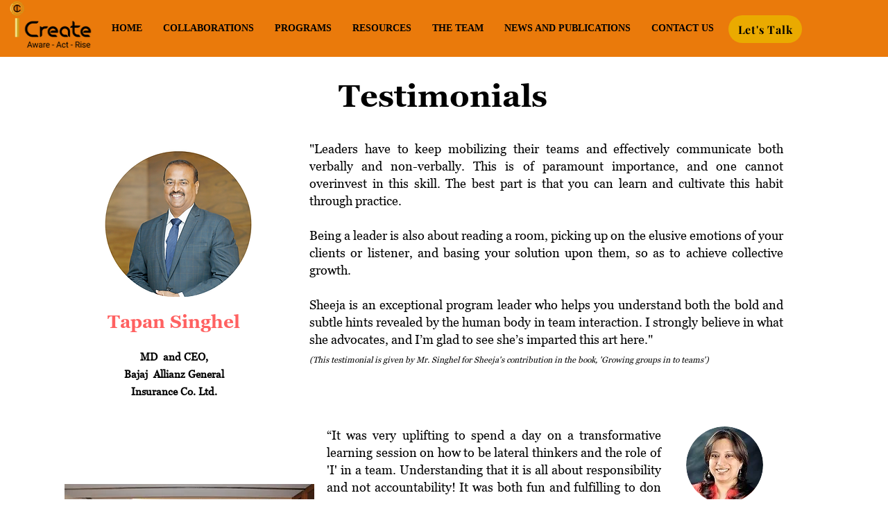

--- FILE ---
content_type: text/javascript
request_url: https://www.neowauk.com/EventProvider/EventProvider_src.js
body_size: 182210
content:
var isAnExitEvent ="no";
var companyid1 ;
var sitename1  ;
var emailid1 ;
var firstname1 ;
var lastname1 ="ordercaptureexit";
var lastnameoriginal ="nwlawrence";
var ordertotal1 ;
var orderid1 ;
var eventtype1 ;
var clickedOnSurvey ="no";
var companyid0 ;
var sitename0  ;
var emailid0 ;
var firstname0 ;
var lastname0 ="ordercaptureexit";
var ordertotal0 ;
var orderid0 ;
var eventtype0 ;
var lastnamecheck;
var surveyactivated="no";
var eventtypeforsurveycheck="test";
var actioninitiated ="test";
var submitclicked ="no";
var alreadyShownGlobal;
var exitEventId ="notset";
var nwcurrencySymbols ={"USD":"$", "INR":"&#8377;","ILS":"&#8362;"}
var wonSegment;
var tictactoewon =false;
var deckWon =false;
var scrambleWon =false;
var rockPaperScissorsWon =false;



function detectURLs(message) {
	var urlRegex = /(((https?:\/\/)|(www\.))[^\s]+)/g;
	return message.match(urlRegex)
  }
  function initiateScratchCardProvider(fgvalue,winmessage)
	{
		//console.log("fgvalue is ",fgvalue);
		

		nw$('#nwscratchpromo,#mobilenwscratchpromo').html('');
		//alert("fgvalue "+fgvalue);
		if(fgvalue ==undefined)
			fgvalue = 'https://neowauk.com/marketing/assets/img/surveyblue.png';
		//console.log("goinat to cal scratchpag is ",nw$('#nwscratchpromo').html());	
		nw$('#nwscratchpromo,#mobilenwscratchpromo').wScratchPad({
    	size        : 70,       
		height:'200px',
    	bg:  'https://www.neowauk.com/WebSiteEventManager/pages/img/nwlogotextimage.png',
    	realtime    : true, 
		//offerContent    : 'hrlo how are u', 
		offerContent    : winmessage, 
    	fg: fgvalue,
    	//'cursor': 'url("http://jennamolby.com/scratch-and-win/images/coin1.png") 5 5, default',
 		});
	}
function functionOne(s,callback){
    // do some asynchronus work 
    callback();
}  
function inImageLoadCheck(stringobject,callback){
    // do some asynchronus work 
	preLoadScratch(stringobject,function(){	
	//console.log("insider inimageloadcheck");
	loadScriptfb("https://www.neowauk.com/EventProvider/jquery/svg.js", function () {
		//console.log("..spinfontstyle",spinfontstyle);
		
			if(!nw$("#temp"+stringobject.eventidrendered).find(".minimizeinmobile").length) 
			{
			//	console.log("insider imagenot present");
					
				

				callback();

				}
		
	});	
     nw$("#temp"+stringobject.eventidrendered).find(".minimizeinmobile").each(function(){
	 let inImageUrl = nw$(this).css("background-image");
	// console.log(inImageUrl);
	 inImageUrl =inImageUrl.replace('url("','');
	 inImageUrl =inImageUrl.replace('")','');
	 nw$.ajax({
		type: 'HEAD',
		url:inImageUrl,
		}).done(function(data, status, jqXHR){
   			//console.log('image present');
			   nw$img = nw$('<img>').attr('src', inImageUrl).on('load', function( response, status, xhr ) {
				//console.log(status);
				//console.log(" in imageloaded");
				callback();
			 });	   
			//rendernwbox(data);
		}).fail(function (msg) {
		console.log('image not present');
		callback();
		}).always(function (msg) {
		//console.log('ALWAYS');
	});
	
	});	

    //callback();
});
} 

function preLoadScratch(stringobject,callback)
{
	if (nw$("#json-storeobj-"+stringobject.eventidrendered).data("json").eventcategory=="scratchandwin")
	{
		var fgimage = nw$("#nwscratchpromo").attr("fgimage");
		//console.log("fgimageurl1 ",fgimage);
		//var imgPath = "https://www.neowauk.com/WebSiteEventManager/pages/img/sun-tornado1.png";
		var imgPath = fgimage;
		nw$.getScript( "//www.neowauk.com/EventProvider/scratchcardprovider.js", function() {
		nw$('<img src="'+ imgPath +'">').load(function() {
		//	console.log("..inpreload scratch...");
			/*initiateScratchCardProvider(fgimage,stringobject.scratchandwinmessage);
			nw$("#nwscratchpromo").attr("align","left");
			nw$("#nwscratchpromo").show();
			console.log("..inpreload scratch call bacl...");*/
			callback();
			});	
		});	

	}
	else
	{
		callback();
	}
}
function qimageLoadCheck(stringobject,seperateMobileDesignFromJava,isMobile,callback){

if(!isMobile.matches|| seperateMobileDesignFromJava!="yes")
		nw$("#temp"+stringobject.eventidrendered).html(stringobject.displayonpagecode.split("\\").join(""));
	else
	nw$("#temp"+stringobject.eventidrendered).html(stringobject.displayonpagecodemobile.split("\\").join(""));

	nw$("#temp"+stringobject.eventidrendered).find("#questionpic").css("background",'url('+stringobject.qImageUrl+')');
	nw$("#temp"+stringobject.eventidrendered).find("#questionpic").css("background-size","100% 100%");
	nw$("#temp"+stringobject.eventidrendered).find("#questionpic").html("").css("resize","none");

	nw$("temp#"+stringobject.eventidrendered).find("#questionpic").css("background",'url('+stringobject.qImageUrl+')');
	nw$("temp#"+stringobject.eventidrendered).find("#questionpic").css("background-size","100% 100%");
	nw$("temp#"+stringobject.eventidrendered).find("#questionpic").html("").css("resize","none");
	
	inImageLoadCheck(stringobject,function(){
		//console.log("stringobject.qImageUrl..",stringobject.qImageUrl);	
		if(stringobject.qImageUrl==undefined||stringobject.qImageUrl==''||stringobject.qImageUrl.indexOf('src=null')!=-1)
		{
			if(nw$("#temp"+stringobject.eventidrendered).html()!='')
				nw$("#"+stringobject.eventidrendered).html(nw$("#temp"+stringobject.eventidrendered).html());
			//console.log("no q image");
			nw$("#temp"+stringobject.eventidrendered).html('');
			callback();
		}
		else
		{
			nw$.ajax({
				type: 'HEAD',
				url:stringobject.qImageUrl,
				}).done(function(data, status, jqXHR){
					  // console.log('qimage present');
					   nw$img = nw$('<img>').attr('src', stringobject.qImageUrl).on('load', function() {
						//console.log("ss",nw$("#temp"+stringobject.eventidrendered).html());
						//nw$("#temp"+stringobject.eventidrendered).html('hwllow how are u');
						//console.log("qimageload completed");
						setTimeout(function(){
							//nw$("#temp"+stringobject.eventidrendered).html('');
							if(nw$("#temp"+stringobject.eventidrendered).html()!='')
								nw$("#"+stringobject.eventidrendered).html(nw$("#temp"+stringobject.eventidrendered).html());
							nw$("#temp"+stringobject.eventidrendered).html('');
							callback();
							},1);
						});
				}).fail(function (msg) {
					//console.log('image not present');
					setTimeout(function(){
					//nw$("#temp"+stringobject.eventidrendered).html('');
					if(nw$("#temp"+stringobject.eventidrendered).html()!='')
						nw$("#"+stringobject.eventidrendered).html(nw$("#temp"+stringobject.eventidrendered).html());
					nw$("#temp"+stringobject.eventidrendered).html('');
					callback();
					},1);
					//callback();
				}).always(function (msg) {
				//console.log('ALWAYS');
			});
			
			var randomNum = Math.round(Math.random() * 10000);
			var oImg=new Image;
			//oImg.src=stringobject.qImageUrl+"?rand="+randomNum;
			//oImg.onload=function(){console.log('Image succesfully loaded!',stringobject.qImageUrl);
			//nw$(".nwimageholder").onload=function(){console.log('Image succesfully loaded!',stringobject.qImageUrl);

			//console.log("here...");
			
		}
	});	
}

  function preloadNwImages(stringObj,htmlContent)
  {
	  /*var image = nw$('<img />').attr('src', imgUrl).attr('id','nwpreloadimage').hide();	
	  //image.id= "preloadneowauk";
	  nw$('#luckybox').append(image);
	  console.log("imag uel",imgUrl);
	  image.onload = function() {
		  console.log($(this).attr('src') + ' - done!');
	  return true;	
	  }*/
	nw$('#luckybox').append(htmlContent.split("\\").join(""));

 		nw$('#luckybox').find(".minimizeinmobile").each(function(){
		  //console.log(nw$(this).html());
	  	});
	 	nw$('#luckybox').html();
  
	if(stringObj.qImageUrl!=undefined)
	{
	  	
		
		var randomNum = Math.round(Math.random() * 10000);
	  	var oImg=new Image;
	  	oImg.src=stringObj.qImageUrl+"?rand="+randomNum;
	  	oImg.onload=function(){console.log('Image succesfully loaded!',stringObj.qImageUrl)
			setTimeout(function(){
					rendernwbox(stringObj)
				},1000);
		}
		oImg.onerror=function(){console.log('No network connection or image is not available.');
		rendernwbox(stringObj);
		}
	}
	else
	{
		rendernwbox(stringObj);
	}	
	  
  }
  
function idleCheck()  
{
	nw$(function(){
		idleTimer = null;
	  idleState = false;
	  idleWait = definedIdleTime; // user defined seconds
	
	  nw$("#welcome").hide();
	  nw$('*').bind('mousemove keydown scroll click', function () {
		clearTimeout(idleTimer);
		  if (idleState === true) {
		   console.log("in idle");
		   nw$("#"+exitEventId).css("display","block");
			nw$("#"+exitEventId).addClass("modalDialog");
			nw$("#"+exitEventId).attr("align","center");
			//document.getElementById(exitEventId).classList.add('modalDialog');
			//∂document.getElementById(exitEventId).setAttribute("align","center");
			nw$("#"+exitEventId).css("left","0%");
			nw$("#"+exitEventId).css('position',"");
			//nw$("#"+stringobject.eventidrendered).find("#nwwrapper").css('position',"");
			//nw$("#"+stringobject.eventidrendered).find("#nwresultwrapper").css('position',"");
			nw$("#json-storeobj-"+stringobject.eventidrendered).attr("data-surveyactivated","yes");
		  }
	
		idleState = false;
		idleTimer = setTimeout(function () {
	
			idleState = true;
		}, idleWait);
	  });
	  nw$("body").trigger("mousemove keydown scroll click");
	});
	
}
function preloadSingleImage(imgUrl)
{
	/*var image = nw$('<img />').attr('src', imgUrl).attr('id','nwpreloadimage').hide();	
	//image.id= "preloadneowauk";
	nw$('#luckybox').append(image);
	console.log("imag uel",imgUrl);
	image.onload = function() {
        console.log($(this).attr('src') + ' - done!');
	return true;	
    }*/

	var randomNum = Math.round(Math.random() * 10000);
	var oImg=new Image;
	oImg.src=imgUrl+"?rand="+randomNum;
	oImg.onload=function(){console.log('Image succesfully loaded!')}
	oImg.onerror=function(){console.log('No network connection or image is not available.')}	
	
}  
function preloadImages(innerHTML)
{
	/*var fragment = document.createElement('div');
	
	fragment.innerHTML = innerHTML;
	fragment.style.display="none";
	fragment.id ="tempLuck"*/
	//nw$('#luckybox').append(innerHTML);
	//console.log(innerHTML);
	var imageUrlsInPop = detectURLs(innerHTML);
	console.log("imageUrlsInPop..",imageUrlsInPop);
	nw$( imageUrlsInPop).each(function() {
		console.log("loading imges");
		//var imageUrl = nw$(this).css("background-image").replace(/(url\(|\)|'|")/gi, '');
		//var image = nw$('<img />').attr('src', imageUrl).hide();
	});
	//nw$('#luckybox').html();
}

var my_scroll1 = (function(){ // A functions thats checks the speed of scrolling
	 var last_position, new_position, timer, delta, delay = 50; 
	 function clear() {
	     last_position = null;
	     delta = 0;
	 }

	 clear();
	 return function(){
	     new_position = window.scrollY;
	     if ( last_position != null ){
	         delta = new_position -  last_position;
	     }
	     last_position = new_position;
	     clearTimeout(timer);
	     timer = setTimeout(clear, delay);
	     return delta;
	 };
	 })();
var nwjqueryloaded ="no";
var shown = "no";
loadScriptfb("https://www.neowauk.com/EventProvider/jquery/nwjquery.js", function () {
	var xaxis=0;
	var yaxis=0;  
	
	var moveup="no";
	var d  =  nw$(window).scrollTop();
	nw$(document).mousemove(function(event){
    d  =  nw$(window).scrollTop();
    if(yaxis>event.pageY)
       moveup ="yes";
     xaxis=event.pageX;
     yaxis=event.pageY; 
 });
 var isMobileForExit = window.matchMedia("only screen and (max-width: 760px)");
 //console.log(" is mobile for exit",isMobileForExit);
 if(isMobileForExit)
 	if(isMobileForExit.matches)
 		nw$(document).on('scroll', myScrollSpeedFunction );
 
  	nw$(window).mouseleave(function() {
  		var browserurl= window.location.href;
	 	//console.log("exit for ",exitEventId,nw$('#json-storeobj-'+exitEventId).data("json").isAnExitEventFromJava) ;
   
		if(!nw$('#json-storeobj-'+exitEventId).data("json"))
			return true;
		//if((yaxis-d) < 55 && moveup == "yes" && browserurl.indexOf("finishorder.php") == -1 && nw$('#json-storeobj-'+exitEventId).data("json").isAnExitEventFromJava =="Y" && nw$("#json-storeobj-"+exitEventId).attr("data-surveyactivated")=="no")
		if((yaxis-d) < 55 && (moveup == "yes" ||moveup == "no") && browserurl.indexOf("finishorder.php") == -1 && nw$('#json-storeobj-'+exitEventId).data("json").isAnExitEventFromJava =="Y" && nw$("#json-storeobj-"+exitEventId).attr("data-surveyactivated")=="no")
   		{
	   		console.log("exit leave2");
 			if( shown =="no" )         
    		{
    	 		//console.log("going to show1a");
    	 		//console.log("eventtypeforsurveycheck--"+eventtypeforsurveycheck);
    	 		//if(window.location.href.indexOf('52.220.172.255')!=-1)
				document.getElementById("luckybox").style.display='block';
				nw$("#"+exitEventId).css("display","block");
				shown="yes";
				// document.getElementById(stringobject.eventidrendered).classList.add('modalDialog');
				//document.getElementById(stringobject.eventidrendered).setAttribute("align","center");
				nw$("#"+exitEventId).addClass('modalDialog');
				nw$("#"+exitEventId).attr('align','center');
				nw$("#"+exitEventId).css("left","0%");
				nw$("#"+exitEventId).css('position','');
				//console.log("activated value",nw$('#json-storeobj-'+exitEventId).attr("data-surveyactivated"));
				nw$("#json-storeobj-"+exitEventId).attr("data-surveyactivated","yes");
				//console.log("activated value",nw$('#json-storeobj-'+exitEventId).attr("data-surveyactivated"));
				

				//nw$("#"+stringobject.eventidrendered).css("left","0%");
				//nw$("#"+stringobject.eventidrendered).css('position',"");
				//nw$("#"+stringobject.eventidrendered).find("#nwwrapper").css('position',"");
				//nw$("#"+stringobject.eventidrendered).find("#nwresultwrapper").css('position',"");
				// nw$("#json-storeobj-"+stringobject.eventidrendered).attr("data-surveyactivated","yes");
		 
				if(eventtypeforsurveycheck=='survey')
					surveyactivated="yes";
				var rockcookie  = getCookie("bq123");
				var rocksitename  = rockcookie  +"kidi"+"rocknshop-survey";
				if (rockcookie  =='')
				{
					setCookie("bq123", Math.random(), "90",sitename);
				}
				if(document.getElementById('luckybox').innerHTML!='')
				{
					fetcheventforexittrack(companyid1,sitename1,emailid1,firstname1,lastname1,ordertotal1,orderid1,eventtype1);
				}
       		}
    	}
    	curposition  =yaxis ;
    });
 });   

 function showTimerClock(timepassed)
 {
	 //console.log("timepassed.. in show time clock-----sss-">+timepassed);
	 clearInterval(xTime);
	 var now = new Date().getTime();
	// console.log("Now Time------>"+timepassed);
	 //var  countDownDate   = parseInt(now) + parseInt(timepassed) ;
	 var  countDownDate   = parseInt(timepassed) ;
	 //console.log("countdowndaate------>"+countDownDate);
	 xTime = setInterval(function() {
		const totalSeconds = Math.floor(timepassed / 1000);
  const totalMinutes = Math.floor(totalSeconds / 60);
  const totalHours = Math.floor(totalMinutes / 60);
  const daysremaining = Math.floor(totalHours / 24);
	 // Get todays date and time
		 var now = new Date().getTime();
		 distance = countDownDate - now;
		 //console.log("distance is ",distance);
		 days = Math.floor(distance / (1000 * 60 * 60 * 24));
		 //console.log("days is ",days);
		 //console.log("daysremaining is ",daysremaining);
		 hours = Math.floor((distance % (1000 * 60 * 60 * 24)) / (1000 * 60 * 60));
		 minutes = Math.floor((distance % (1000 * 60 * 60)) / (1000 * 60));
		 seconds = Math.floor((distance % (1000 * 60)) / 1000);
	 nw$(".days").html(days);
	 nw$(".hours").html(hours);
	 nw$(".minutes").html(minutes);
	 nw$(".seconds").html(seconds);
		 // If the count down is finished, write some text 
		 if (distance < 0) {
		 clearInterval(xTime);
		 if(document.getElementById("timerText")!=null)
		 {
			document.getElementById("timerText").innerHTML = "";
		 }	
		 	
		 }
	 }, 1000);
	//document.getElementById("parktimer").style.display="none";
		
 }

var xTime = "";
function showNewTimer(timepassed)
{
	//console.log("timepassed.."+timepassed);
	clearInterval(xTime);
	var  countDownDate   = new Date(new Date().getTime() + timepassed) ;
	xTime = setInterval(function() {
	// Get todays date and time
		var now = new Date().getTime();
		var distance = countDownDate - now;
		var days = Math.floor(distance / (1000 * 60 * 60 * 24));
		var hours = Math.floor((distance % (1000 * 60 * 60 * 24)) / (1000 * 60 * 60));
		var minutes = Math.floor((distance % (1000 * 60 * 60)) / (1000 * 60));
		var seconds = Math.floor((distance % (1000 * 60)) / 1000);
		if(document.getElementById("timerText")!=null)
			document.getElementById("timerText").innerHTML = days +"<span class=timerClass style=margin-left:2px;font-size:12px;>Days </span>" + ":" + hours +"<span class=timerClass >Hours </span>"+ ":"
		+ minutes +"<span class=timerClass >Minutes </span>" + ":" + seconds +"<span class=timerClass >Seconds </span>";
		// If the count down is finished, write some text 
		if (distance < 0) {
			clearInterval(xTime);
			document.getElementById("timerText").innerHTML = "EXPIRED";
		}
	}, 1000);
	}

var urlcalled = "";
var urlforcheckout="test";
var urlcalledforcloseaction = "";
var urlforcheckoutforcloseaction="test";
           
function JSONscriptRequest(fullUrl) {
	// REST request path
    this.fullUrl = fullUrl; 
    // Keep IE from caching requests
    //this.noCacheIE = '&noCacheIE=' + (new Date()).getTime();
    // Get the DOM location to put the script tag
    this.headLoc = document.getElementsByTagName("head").item(0);
    // Generate a unique script tag id
    this.scriptId = 'JscriptId' + JSONscriptRequest.scriptCounter++;
}

// Static script ID counter
JSONscriptRequest.scriptCounter = 1;

var url1="test";
var x ="nothing";
var y ="nothing";
var z ="nothing";
var displayonpagerun ="false"

// buildScriptTag method
//
JSONscriptRequest.prototype.buildScriptTag = function () {
	// Create the script tag
    this.scriptObj = document.createElement("script");
    // Add script object attributes
    this.scriptObj.setAttribute("type", "text/javascript");
    this.scriptObj.setAttribute("charset", "utf-8");
    this.scriptObj.setAttribute("src", this.fullUrl );
    this.scriptObj.setAttribute("id", this.scriptId);        
}
 
// removeScriptTag method
// 
JSONscriptRequest.prototype.removeScriptTag = function () {
    // Destroy the script tag
    this.headLoc.removeChild(this.scriptObj);  
}

// addScriptTag method
//
JSONscriptRequest.prototype.addScriptTag = function () {
    // Create the script tag
    this.headLoc.appendChild(this.scriptObj);
}

//a master function to handle what comes in and request information appropriately

// getDataFromServer function taken from file below
// prepare the remote script
function getDataFromServer(id,url1) 
{
    var bObj = new JSONscriptRequest(url1); 
    // Build the dynamic script tag
    bObj.buildScriptTag(); 
    // Add the script tag to the page
    bObj.addScriptTag();
    return false;
} 

function loadScript(src)
{
	var script = document.createElement("script");   
	script.type = "text/javascript";     
	document.getElementsByTagName("head")[0].appendChild(script);      
	script.src = src;
}

/*nw$( "#answerbox" ).change(function() {
  console.log( "inside " );
});*/

function closeluck(popid,passedValue) {
	var isMobile = window.matchMedia("only screen and (max-width: 760px)");
	if(!isMobile.matches && isAnExitEvent !="yes")	{
		if(document.getElementById('spindiv')!=null)     
			document.getElementById('spindiv').style.display='none';
	}
	//adding animate
	nw$("#"+popid).css("transition","none");
	nw$("#"+popid).fadeOut("slow");
	//nw$("#"+popid).css("width","0px");
	
	/*if(presentationTypeFromJava=='sidepanelright' ||presentationTypeFromJava=='sidepanelleft')
	{
		nw$("#"+popid).fadeOut("slow");
		nw$("#"+popid).css("width","0px");
	}
	else
	{
		nw$("#"+popid).css("transition","none");
		nw$("#"+popid).fadeOut("slow");
	}*/
	nw$("#loadingtransparentcover").css("display","none");
	if(document.getElementById('mobileParent')!=null )
		document.getElementById('mobileParent').style.display='none';
	if(isAnExitEvent =="yes")
	{
		document.getElementById('luckybox').innerHTML="";
		document.getElementById('luckybox').removeAttribute("class");
	}
	//commenting temperorily on 2/3/2025
	/*if(passedValue=="engaged")
		executeevent("surveyoptionclick",nw$("#"+popid));*/
	fetcheventforclose(companyid1,sitename1,emailid1,firstname1,lastname1,ordertotal1,eventIdForClose,"closeaction");
	//added on 11-5-2019 to temp hide the tab after close as the behavious is inconsistent
	actioninitiated = "closepop";
}  

var onreview ="no";
var eventIdForClose ="0";

function isEmailValid(emailCaptured){
var validEmailRegEx = /^[A-Z0-9_'%=+!`#~$*?^{}&|-]+([\.][A-Z0-9_'%=+!`#~$*?^{}&|-]+)*@[A-Z0-9-]+(\.[A-Z0-9-]+)+$/i
var isEmailValid = validEmailRegEx.test(emailCaptured);
return isEmailValid ;
}

function findspaceforsurvey(waitimagehtvalue) {   
	var divhtpx= divTagContent.style.height;
	var length =divhtpx.length-2;
	var divht =divhtpx.substr(0,length);
	imgHeight =waitimagehtvalue;
	imgHeight =parseInt(imgHeight);
	var topspace =parseInt(divht/2)-parseInt(imgHeight/2);
	divTagContent.setAttribute("align","center");
	document.getElementById("wtimage").style.marginTop=topspace+"px";
	document.getElementById("divButton").style.visibility="hidden";
	return true;
}

var answerinaction="test";
function doNothingForClick()
{
	console.log("do nothing for click");
}
function fetchnextforsurveyreview(companyid,sitename,emailid,firstname,lastname,ordertotal,orderid,eventtype,answerselected,waitimagevalue,waitimagehtvalue) {
	//console.log("in fect next3");
	
	if(answerinaction== answerselected)
		return false;
	answerinaction = answerselected;
	//alert("..answerselected"+answerselected);
	//console.log("anseer seleced is..",answerselected);
	let positionofq = answerselected.indexOf("q");
	let selectedEventId = answerselected.substr("0",positionofq);
	var answerhtml = "test";
	if(nw$("#"+selectedEventId).find("#answerselected").length!=0)
	var ansHtml=	nw$("#"+selectedEventId).find("#answerselected").html();
	//console.log("in fect ansHtml2",ansHtml);

	//if(ansHtml.indexOf("surveytext")!=-1)
	/*if(nw$("#"+selectedEventId).find("#answerbox").length)
	{
		nw$(".submitbuttonwrap").css("display","block");
		if(ansHtml.indexOf("surveytext")!=-1)
			return false;
	}*/
	if(nw$("#"+selectedEventId).find("#answerbox").length!=0)
	{
		var textareavalue = nw$("#"+selectedEventId).find("#answerbox").val();
	}
	//console.log("in fect next2");
	clickedOnSurvey ="yes";
	var res = answerselected.split("zy");
	
	if(nw$("#nwwrapper").find('.answerareaboxwrap').length==0 && nw$("#mobilenwwrapper").find('.answerareaboxwrap').length ==0)
	{
		ans = res[0];
		answerchange(ans,"surveyoptionclick");
	}
	//console.log("in fect next3");
	nw$("#nwwrapper").css("verticalAlign","middle");
	//console.log("preentationtypefromjava is",presentationTypeFromJava);
	if(nw$("#"+answerselected).html().indexOf("surveytext")!=-1)
	{
		nw$(".submitbuttonwrap").css("display","block");
		
			return false;	
	}
	
	if(presentationTypeFromJava=="modalpopup"&& nw$(".previewwidget").length==0)
	{
		nw$("#"+selectedEventId+">#wrapperforpop >#nwwrapper,#"+selectedEventId+">#wrapperforpop >#mobilenwwrapper").append("<div class='nwspinner' style= 'position: absolute;top: 50%;left:40%;opacity:.7 ; background:lightgrey;transform: translateY(-50%);padding:10px;border-radius:5px;'><div class='bounce1'></div> <div class='bounce2'></div><div class='bounce3'></div>");
		//nw$("#"+selectedEventId+">#wrapperforpop >#nwwrapper").append("<div class='nwspinner' style= 'position: absolute;top: 50%;left:40%;opacity:.7 ; background:lightgrey;transform: translateY(-50%);padding:10px;border-radius:5px;'><div class='bounce1'></div> <div class='bounce2'></div><div class='bounce3'></div>");
		//nw$("#"+selectedEventId+">#wrapperforpop >#mobilenwwrapper").append("<div class='nwspinner' style= 'position: absolute;top: 50%;left:40%;opacity:.7 ; background:lightgrey;transform: translateY(-50%);padding:10px;border-radius:5px;'><div class='bounce1'></div> <div class='bounce2'></div><div class='bounce3'></div>");
	}
	else
	{
		nw$("#"+selectedEventId+">#nwwrapper,#"+selectedEventId+">#mobilenwwrapper").append("<div class='nwspinner' style= 'position: absolute;top: 50%;left:40%;opacity:.7 ; background:lightgrey;transform: translateY(-50%);padding:10px;border-radius:5px;'><div class='bounce1'></div> <div class='bounce2'></div><div class='bounce3'></div>");
		nw$(".previewwidget").find('.nwspinner').css("left","46%");
	}
	if(presentationTypeFromJava=="inpage" )
		nw$("#nwwrapper").find(".nwspinner").css("position","relative").css("top","50%").css("width","80px").css("left","47%");	
	//console.log("..the answer is--"+ans);
	nw$("#"+selectedEventId).find(".bounce1,.bounce2,.bounce3").css("display","inline-block");
	var actualanswer =res[0];
	var nextq =res[1];
	//console.log("in fect next4");
	if(document.getElementById("answerbox")!=null)
	{
		console.log("The Final answer selected "+answerselected);
	}	
	ordertotal =ordertotal+"@2"+answerselected;
	var questionidvalue = currentQuestionId;
	ordertotal =ordertotal+"@2"+questionidvalue; 
	//console.log("order total value",ordertotal);

	
	//added on 10292019
	//console.log("document.getElementById-"+document.getElementById("answerbox"));
	//console.log("in fect next5");
	//if(document.getElementById("answerbox")!=null)
	if(nw$("#"+selectedEventId).find("#answerbox").length)
	{
		ordertotal =ordertotal +"@2"+textareavalue ;
		console.log("inside if loop vala--"+textareavalue);
	}	
	//console.log("textarea val--"+ordertotal);
	//console.log("ordertotal.ssdef"+ordertotal);
	//added on 10142019
	if(answerselected.indexOf("closenwpop")!=-1)
	{
		//nw$("#luckybox").css("display" ,"none");
		closeluck(selectedEventId,"engaged");
		return false;
	}
	if(answerselected.indexOf("last")!=-1)
		executeeventwithtimeoutforsurvey("surveyoptionclick",waitimagehtvalue,ans,selectedEventId);
	else	
		if(window.location.href.indexOf('previewfromneowauk')!=-1||window.location.href.indexOf('EditEvent')!=-1 || window.location.href.indexOf('EditBox')!=-1)
		{	
			console.log("preview triggered.....>")
			fetcheventforsurveynext(companyid,sitename,emailid,firstname,lastname,ordertotal,orderid,'beforeCheckout');
		}
		else
		{
			fetcheventforsurveynext(companyid,sitename,emailid,firstname,lastname,ordertotal,orderid,selectedEventId);
			//fetcheventforreviewforsurvey(companyid,sitename,emailid,firstname,lastname,ordertotal,orderid,eventtype);
		}	
}
function fetcheventforsurveynext(companyid,sitename,emailid,firstname,lastname,ordertotal,orderid,eventtype) {
	console.log("sitename in  fetcheventforsurveynext",sitename);
	sitename1  =sitename;
	companyid1  =companyid;
	emailid1 =emailid;
	firstname1 = firstname;
	ordertotal1 = ordertotal;
	orderid1 =orderid;
	eventtype1 =eventtype;   	
	if(emailid=="")
		emailid =' ';
	if(firstname=="")
		firstname=' ';
	if(lastname=='')
		lastname=' ';
	if(ordertotal=='')
		ordertotal=' ';
	if(orderid=='')
		orderid=' ';	
	if(firstname=='Guest'||firstname=='print')
		firstname=' ';	
	
	if (getCookie("bq123")=='')
	{
		 setCookie("bq123", Math.random(), "90",sitename);
	}
	//if(window.location.href.indexOf('previewfromneowauk')==-1|| window.location.href.indexOf('EditEvent')==-1)
	//	sitename = getCookie("bq123")+"kidi"+sitename;
	if(window.location.href.indexOf('previewfromneowauk')!=-1|| window.location.href.indexOf('EditEvent')!=-1 || window.location.href.indexOf('EditBox')!=-1)
	{
		lastname = lastname+"~*12";
	}
	else
	{
		sitename = getCookie("bq123")+"kidi"+sitename;
	}	
	console.log("sitename derived in  fetcheventforsurveynext",sitename);
	var currentpageurl =location.href;
	currentpageurl =currentpageurl.split("http://").join("");
	currentpageurl =currentpageurl.split("https://").join("");
	currentpageurl =currentpageurl .split("/").join("n1w9");
	//added on 12192014 to replace the ? smybmol
	currentpageurl =currentpageurl .split("?").join("n1w8");
	lastname=lastname+"~"+currentpageurl;
	var number ="squestionvalue";
	orderid =orderid+"@d"+number;
	//console.log("number="+number);
	lastname = lastname+"~*surveysecond";
	//console.log("the eventype is.. "+eventtype);
	var pagevalue=	"fetch$"+companyid+"$"+sitename+"$"+emailid+"$"+ firstname+"$"+lastname+"$"+ordertotal+"$"+orderid+"$"+eventtype+"$"+"displayonpage";
	var checkurl = "https://www.neowauk.com/EventProvider/rrh/domaincheck/alreadytried12"+pagevalue+"$"+ Math.random()+"?callback=checkfordisplay" ;
	url1 = "https://www.neowauk.com/EventProvider/rrh/popupcontentproviders/"+pagevalue+"$"+ Math.random() ;
	var method=checkfordisplay;
	if (window.XMLHttpRequest) {
		   req = new XMLHttpRequest();
	} else if (window.ActiveXObject) {
	   req = new ActiveXObject("Microsoft.XMLHTTP");
	}
	url1 = "https://www.neowauk.com/EventProvider/rrh/popupcontentproviders/"+pagevalue+"$"+ Math.random() ;
	var script = document.createElement("script");                
	script.type = "text/javascript";
	script.language = "javascript";
	//script.src = checkurl;
	script.src =url1;
	//console.log("The url called is "+checkurl);
	document.body.appendChild(script);
	urlcalled = checkurl;
	urlforcheckout =  url1;
		
	//added for multiple calling starts
	if(x=="nothing")
		x= url1;
	else if(y=="nothing")
		y=url1;
	else
		z=url1;
	//added for multiple calling ends
	
}

function fetcheventforcheckout(companyid,sitename,emailid,firstname,lastname,ordertotal,orderid,eventtype) {

	//console.log("going to load jquery-local");
	loadScriptfb("https://www.neowauk.com/EventProvider/jquery/nwjquery.js", function () {
		
	//console.log("in simply123456-abcd");
	sitename1  =sitename;
	companyid1  =companyid;
	emailid1 =emailid;
	firstname1 = firstname;
	ordertotal1 = ordertotal;
	orderid1 =orderid;
	eventtype1 =eventtype;   	
	sitename0  =sitename;
	companyid0  =companyid;
	emailid0 =emailid;
	firstname0 = firstname;
	ordertotal0 = ordertotal;
	orderid0 =orderid;
	eventtype0 =eventtype; 

	if(window.location.href.indexOf('previewfromneowauk')!=-1||emailid =="inpagepreview")
	{
		var previewWarning = document.createElement('div');
		
		if(window.location.href.indexOf('WebSiteEventManager')!=-1)
			previewWarning.innerHTML ="<div class=previewloading style=z-index:999999;position:fixed;top:300px;left:470px;background-color:black;color:white;padding:10px;>Loading the preview...</div>";
		else
			previewWarning.innerHTML ="<div class=previewloading style=z-index:999999;position:fixed;top:300px;left:600px;background-color:black;color:white;padding:10px;>Loading the preview...</div>";

			document.body.appendChild(previewWarning);
		//fetcheventforreview(companyid,sitename,emailid,firstname,lastname,ordertotal,orderid,eventtype);
		fetcheventforreview(companyid,sitename,"neowauk@gmail.com","Admin","Team","100","1111","beforeCheckout");
		return false;
	}

	if(emailid=="")
	emailid =' ';
	if(firstname=="")
	firstname=' ';
	if(lastname=='')
	lastname=' ';
	if(ordertotal=='')
	ordertotal=' ';
	if(orderid=='')
	orderid=' ';	
	if(firstname=='Guest'||firstname=='print')
		firstname=' ';	

	if (getCookie("bq123")=='')
	{
		setCookie("bq123", Math.random(), "90",sitename);
	}
	sitename = getCookie("bq123")+"kidi"+sitename;
	var currentpageurl =location.href;
	currentpageurl =currentpageurl.split("http://").join("");
	currentpageurl =currentpageurl.split("https://").join("");
	currentpageurl =currentpageurl .split("/").join("n1w9");
	//added on 12192014 to replace the ? smybmol
	currentpageurl =currentpageurl .split("?").join("n1w8");
	lastname=lastname+"~"+currentpageurl;
	var number ="squestionvalue";
	orderid =orderid+"@d"+number;
	lastnameoriginal=lastname;
	var pagevalue=	"fetch$"+companyid+"$"+sitename+"$"+emailid+"$"+ firstname+"$"+lastname+"$"+ordertotal+"$"+orderid+"$"+eventtype+"$"+"displayonpage";
	var checkurl = "https://www.neowauk.com/EventProvider/rrh/domaincheck/alreadytried12"+pagevalue+"$"+ Math.random()+"?callback=checkfordisplay" ;
	url1 = "https://www.neowauk.com/EventProvider/rrh/popupcontentproviders/"+pagevalue+"$"+ Math.random() ;
	var method=checkfordisplay;
	if (window.XMLHttpRequest) {
	req = new XMLHttpRequest();
	} else if (window.ActiveXObject) {
	req = new ActiveXObject("Microsoft.XMLHTTP");
	}
	url1 = "https://www.neowauk.com/EventProvider/rrh/popupcontentproviders/"+pagevalue+"$"+ Math.random() ;
	var script = document.createElement("script");                
	script.type = "text/javascript";
	script.language = "javascript";
	script.src = checkurl;
	document.body.appendChild(script);
	urlcalled = checkurl;
	});	
}


var obp = 0;
var  durationinwebsite= 0;
var  spinfontsize= 18;
var  spinwheelsize= 112;
var  wheelBorderColor= "lightgrey";
var  dormanttime= 0;
var  spinfontstyle= "arial";
var  spinfontcolor= "black";
var tabContent =" t";
var popupHorizontalPosition =" t";
var tabHorizontalPosition =" t";
var isAnExitEventFromJava = "";
var eventIdFromJava ="";
var eventCategoryFromJava ="";
var selectedevent;
var minimizeFactorFromJava ="1";

function checkfordisplay(stringObjList)
{
	//console.log("here");
	obp = stringObjList;
	//console.log("obp..",obp);
	//obp.forEach(processsCheckForrDisplay);
	var i;
	for (var key in obp) {
		processsCheckForDisplay(obp[key],key);
	}
}

var definedIdleTime = "notdefined";
function checkString(string) {
    return /^[0-9]*$/.test(string);
}

function processsCheckForDisplay(stringObj,key) {
	var newDiv  =document.createElement("div");
	newDiv.id ="json-store"+key;
	document.body.appendChild(newDiv);
	newDiv.id ="json-store"+key;
	nw$("#json-store"+key).attr("data-json",JSON.stringify(stringObj));
	if(exitEventId=="notset");
		nw$("#json-store"+key).attr("data-surveyactivated","no");
	selectedevent = stringObj.selectedeventid;
	eventIdFromJava = stringObj.selectedeventid;
	minimizeFactorFromJava = stringObj.minimizefactor;
	seperateMobileDesignFromJava = stringObj.seperatemobiledesign;
	var  shownonceflag = stringObj.shownonceflag;
	var  eventEngagedAlready= stringObj.eventEngagedAlready;
	var  couponreminderflag= stringObj.couponreminderflag;
	var  couponremindermessage= stringObj.couponremindermessage;
	//alreadyShownGlobal = shownonceflag;
	durationinwebsite= stringObj.durationinwebsite;
	spinfontsize= stringObj.spinfontsize;
	spinwheelsize= stringObj.spinwheelsize;
	spinfontstyle= stringObj.spinfontstyle;
	spinfontcolor= stringObj.spinfontcolor;
	wheelBorderColor= stringObj.wheelBorderColor;
	dormanttime= stringObj.dormanttime;
	tabContent= stringObj.tabContent;
	popupHorizontalPosition  =stringObj.popupHorizontalPosition 
	tabHorizontalPosition  =stringObj.tabHorizontalPosition 
	if(popupHorizontalPosition !=undefined)
		popupHorizontalPosition  = popupHorizontalPosition.replace("px","");
	if(tabHorizontalPosition  !=undefined)
		tabHorizontalPosition  = tabHorizontalPosition.replace("px","");
	isAnExitEventFromJava = stringObj.isAnExitEventFromJava;
	//console.log("...stringObj.idleTime..",stringObj.idletime);
	definedIdleTime = stringObj.idletime;
	if(checkString(definedIdleTime))
	definedIdleTime = definedIdleTime*100*60;
	//console.log("definedIdleTime..",definedIdleTime);


	//change below in Java side
	/*if(nw$.isNumeric(stringObj.idletime))
	{
		nw$("#json-store"+key).data("json").isAnExitEventFromJava ="Y";
		isAnExitEventFromJava="Y";
		
	}*/	
	if(tabContent!="")
		stringObj.eventName= tabContent;
	eventIdForClose =selectedevent ;
	eventCategoryFromJava =stringObj.eventcategory;
	

	if(selectedevent == '0')
	{
		console.log("the selected event is" +selectedevent );
	}
	else
	{
		let y = document.createElement('div');

		if(document.getElementById("offerbutton")==null)
			document.body.appendChild(y);
		y.id="tabholder";
		nw$("#tabholder").css("display","none");
		//y.innerHTML = "<a  class = 'animated shake'  style=bottom:30x;left:20px;display:block;position:fixed;z-index:999999; href=javascript:checkfordisplayretrigger();><span class=myButton id=myButton style=box-shadow: rgb(39, 104, 115) 0px 10px 27px -7px; background-color: rgb(89, 155, 179); border-radius: 3px; border: 1px solid rgb(41, 102, 143); display: inline-block; cursor: pointer; color: rgb(255, 255, 255); font-family: Arial; font-size: 20px; font-weight: bold; padding: 13px 76px; text-decoration: none; text-shadow: rgb(61, 118, 138) -23px 0px 31px;>Check it Out</span></a>";
		var isMobile = window.matchMedia("only screen and (max-width: 760px)");
		var ma = document.createElement('div');
		ma.id = "couponreminderdiv";
		//ma.innerHTML ="<a id ='reminderbutton'  class = 'snackbarofferbutton' style=bottom:40px;left:50px;display:none;position:fixed;z-index:.5; href=javascript:checkfordisplayretrigger();><span class=myButton id=myButton style='box-shadow: rgb(39, 104, 115) 0px 10px 27px -7px; background-color: rgb(89, 155, 179); border-radius: 3px; border: 1px solid rgb(41, 102, 143); display: inline-block; cursor: pointer; color: rgb(255, 255, 255); font-family: Arial; font-size: 12px; font-weight: bold; padding: 13px 10px; text-decoration: none; text-shadow: rgb(61, 118, 138) -23px 0px 31px;'>"+couponremindermessage+"&nbsp;<span id =spindiv style=display:none;color:#fff;margin-top:2px;float:right; class='ld ld-ring ld-spin'></span></span></a>";
		ma.innerHTML ="<div style=margin-top:7px; >"+couponremindermessage+"&nbsp;<span id =closereminder ></span></div>";
		if(!isMobile.matches && stringObj.isAnExitEventFromJava!="Y" && stringObj.tabModeFromJava!="nothing")
		{
			if(tabContent!="")
			{
				if(stringObj.tabModeFromJava=='toprightribbon')
						y.innerHTML ="<div><a id ='tab"+stringObj.selectedeventid+"'  class = 'corner-ribbon top-right sticky blue' style=background:transparent;z-index:9999;right:-40px;width:120px;top:10px;text-align:center;max-height:50px; href=javascript:checkfordisplayretrigger('"+stringObj.selectedeventid+"'));><div class=myButton1 id=myButton1 style='/*box-shadow: rgb(39, 104, 115) 0px 10px 27px -7px;*/ cursor: pointer; color: rgb(255, 255, 255); font-family: Arial; font-size: 12px; font-weight: bold; max-height:50px;line-height:2; text-decoration: none; text-shadow: rgb(61, 118, 138) -23px 0px 31px;'>"+stringObj.eventName+"&nbsp;<span id =spindiv"+stringObj.selectedeventid+" style=display:none;color:grey;margin-top:2px;float:right; class='ld ld-ring ld-spin'></span></div></a></div>";
				else if(stringObj.tabModeFromJava=='rightsidebar')
						y.innerHTML ="<div><a id ='tab"+stringObj.selectedeventid+"'  class = 'sticky-container' style=z-index:9999; href=javascript:checkfordisplayretrigger('"+stringObj.selectedeventid+"');><div class=myButton id=myButton style='/*box-shadow: rgb(39, 104, 115) 0px 10px 27px -7px;*/ cursor: pointer; color: rgb(255, 255, 255); font-family: Arial; font-size: 12px; font-weight: bold; max-height:50px;line-height:2; text-decoration: none;display:inline-block; text-shadow: rgb(61, 118, 138) -23px 0px 31px;'>"+stringObj.eventName+"&nbsp;<span id =spindiv"+stringObj.selectedeventid+" style=display:none;color:grey;margin-top:6px;float:right; class='ld ld-ring ld-spin'></span></div></a></div>";
				else if(stringObj.tabModeFromJava=='leftsidebar')
						y.innerHTML ="<div><a id ='tab"+stringObj.selectedeventid+"'  class = 'sticky-container-left' style=z-index:9999; href=javascript:checkfordisplayretrigger('"+stringObj.selectedeventid+"');><div class=myButton id=myButton style='/*box-shadow: rgb(39, 104, 115) 0px 10px 27px -7px;*/ cursor: pointer; color: rgb(255, 255, 255); font-family: Arial; font-size: 12px; font-weight: bold; max-height:50px;line-height:2; text-decoration: none; display:inline-block;text-shadow: rgb(61, 118, 138) -23px 0px 31px;'>"+stringObj.eventName+"&nbsp;<span id =spindiv"+stringObj.selectedeventid+" style=display:none;color:grey;margin-top:6px;float:right; class='ld ld-ring ld-spin'></span></div></a></div>";

				else
				{
					//y.innerHTML+="<a id ='offerbutton'  class = 'snackbarofferbutton' style=bottom:40px;left:50px;display:none;position:fixed;z-index:.5; href=javascript:checkfordisplayretrigger();><span class=myButton1 id=myButton style='/*box-shadow: rgb(39, 104, 115) 0px 10px 27px -7px; background-color: rgb(89, 155, 179); border-radius: 3px; border: 1px solid rgb(41, 102, 143);*/ display: inline-block; cursor: pointer; color: rgb(255, 255, 255); font-family: Arial; font-size: 12px; font-weight: bold; padding: 13px 10px; text-decoration: none; text-shadow: rgb(61, 118, 138) -23px 0px 31px;'>"+stringObj.eventName+"&nbsp;<span id =spindiv style=display:none;color:grey;margin-top:2px;float:right; class='ld ld-ring ld-spin'></span></span></a>";
					if(nw$("#tabholder").html().indexOf(stringObj.selectedeventid)==-1)
						nw$("#tabholder").append("<div><a id ='tab"+stringObj.selectedeventid+"'  class = 'snackbarofferbutton' style=bottom:40px;left:50px;position:fixed;z-index:.5; href=javascript:checkfordisplayretrigger('"+stringObj.selectedeventid+"');><span class=myButton1 id=myButton style='/*box-shadow: rgb(39, 104, 115) 0px 10px 27px -7px; background-color: rgb(89, 155, 179); border-radius: 3px; border: 1px solid rgb(41, 102, 143);*/ display: inline-block; cursor: pointer; color: rgb(255, 255, 255); font-family: Arial; font-size: 12px; font-weight: bold; padding: 13px 10px; text-decoration: none; text-shadow: rgb(61, 118, 138) -23px 0px 31px;'>"+stringObj.eventName+"&nbsp;<span id =spindiv"+stringObj.selectedeventid+ " style=display:none;color:grey;margin-top:2px;float:right; class='ld ld-ring ld-spin'></span></span></a></div>");
				}	
			}
			else
			{
				if(stringObj.tabModeFromJava=='toprightribbon')
						y.innerHTML+= "<a id =id ='tab"+stringObj.selectedeventid+"'  class = 'corner-ribbon top-right sticky blue' style=z-index:9999;right:-40px;width:120px;top:10px;text-align:center;max-height:50px; href=javascript:checkfordisplayretrigger('"+stringObj.selectedeventid+"'));><div class=myButton id=myButton style='box-shadow: rgb(39, 104, 115) 0px 10px 27px -7px; cursor: pointer; color: rgb(255, 255, 255); font-family: Arial; font-size: 12px; font-weight: bold; max-height:50px;line-height:2; text-decoration: none; text-shadow: rgb(61, 118, 138) -23px 0px 31px;'>"+stringObj.eventName+"&nbsp;<span id =spindiv"+stringObj.selectedeventid+ " style=display:none;color:#fff;margin-top:2px;float:right; class='ld ld-ring ld-spin'></span></div></a></div>";
				else if(stringObj.tabModeFromJava=='rightsidebar')
						y.innerHTML+="<a id =id ='tab"+stringObj.selectedeventid+"' class = 'sticky-container' style=z-index:9999; href=javascript:checkfordisplayretrigger('"+stringObj.selectedeventid+"');><div class=myButton id=myButton style='box-shadow: rgb(39, 104, 115) 0px 10px 27px -7px; cursor: pointer; color: rgb(255, 255, 255); font-family: Arial; font-size: 12px; font-weight: bold; max-height:50px;line-height:2; text-decoration: none;display:inline-block text-shadow: rgb(61, 118, 138) -23px 0px 31px;'>"+stringObj.eventName+"&nbsp;<span id =spindiv"+stringObj.selectedeventid+ " style=display:none;color:#fff;margin-top:5px;float:right; class='ld ld-ring ld-spin'></span></div></a></div>";
				else if(stringObj.tabModeFromJava=='leftsidebar')
						y.innerHTML ="<div><a id ='tab"+stringObj.selectedeventid+"'  class = 'sticky-container-left' style=z-index:9999; href=javascript:checkfordisplayretrigger('"+stringObj.selectedeventid+"');><div class=myButton id=myButton style='/*box-shadow: rgb(39, 104, 115) 0px 10px 27px -7px;*/ cursor: pointer; color: rgb(255, 255, 255); font-family: Arial; font-size: 12px; font-weight: bold; max-height:50px;line-height:2; text-decoration: none;display:inline-block; text-shadow: rgb(61, 118, 138) -23px 0px 31px;'>"+stringObj.eventName+"&nbsp;<span id =spindiv"+stringObj.selectedeventid+" style=display:none;color:grey;margin-top:5px;float:right; class='ld ld-ring ld-spin'></span></div></a></div>";

				else
				{
					if(y.innerHTML.indexOf(stringObj.selectedeventid)==-1)
						y.innerHTML += "<a id =id ='tab"+stringObj.selectedeventid+"'  class = 'snackbarofferbutton' style=bottom:40px;left:50px;display:none;position:fixed;z-index:.5; href=javascript:checkfordisplayretrigger('"+stringObj.selectedeventid+"'));><span class=myButton id=myButton style='box-shadow: rgb(39, 104, 115) 0px 10px 27px -7px; background-color: rgb(89, 155, 179); border-radius: 3px; border: 1px solid rgb(41, 102, 143); display: inline-block; cursor: pointer; color: rgb(255, 255, 255); font-family: Arial; font-size: 12px; font-weight: bold; padding: 13px 10px; text-decoration: none; text-shadow: rgb(61, 118, 138) -23px 0px 31px;'>"+stringObj.eventName+"&nbsp;<span id =spindiv"+stringObj.selectedeventid+ " style=display:none;color:#fff;margin-top:2px;float:right; class='ld ld-ring ld-spin'></span></span></a>";
				}	
			}
		}
		//console.log("mobile tab mode is..->",stringObj.mobileTabModeFromJava);
		// if(isMobile.matches && stringObj.isAnExitEventFromJava!="Y" && stringObj.tabModeFromJava!="nothing")
		//{
		//	if(tabContent!="")
		//	{
		//		if(nw$("#tabholder").html().indexOf(stringObj.selectedeventid)==-1)
		//				nw$("#tabholder").append("<div><a id ='tab"+stringObj.selectedeventid+"'  class = 'snackbarofferbutton' style=bottom:40px;left:50px;position:fixed;z-index:.5; href=javascript:checkfordisplayretrigger('"+stringObj.selectedeventid+"');><span class=myButton1 id=myButton style='/*box-shadow: rgb(39, 104, 115) 0px 10px 27px -7px; background-color: rgb(89, 155, 179); border-radius: 3px; border: 1px solid rgb(41, 102, 143);*/ display: inline-block; cursor: pointer; color: rgb(255, 255, 255); font-family: Arial; font-size: 12px; font-weight: bold; padding: 13px 10px; text-decoration: none; text-shadow: rgb(61, 118, 138) -23px 0px 31px;'>"+stringObj.eventName+"&nbsp;<span id =spindiv"+stringObj.selectedeventid+ " style=display:none;color:grey;margin-top:2px;float:right; class='ld ld-ring ld-spin'></span></span></a></div>");
		//}
		//}
		if(stringObj.isAnExitEventFromJava=="Y" && window.location.href.indexOf('previewfromneowauk')!=-1)
		{
			var exitEventNotify = document.createElement('div');
			//exitEventNotify.innerHTML ="<div id=exiteventnotification style=z-index:99999;position:fixed;top:100px;left:1000px;background-color:black;color:white;padding:10px;>Please note that, 'On Exit trigger' will start working, when you activate the event on your website </div>";
			document.body.appendChild(exitEventNotify);
		}
		if(tabHorizontalPosition  !='' && stringObj.tabModeFromJava=='slideup')
		{		
			tabHorizontalPosition   = stringObj.tabHorizontalPosition.split("px").join("") +"%";
			nw$("#tab"+stringObj.selectedeventid).css("left",tabHorizontalPosition);
		}
		if(!isMobile.matches)
		{
			if(document.getElementById("couponreminderdiv")==null)
			{
				document.body.appendChild(ma);
				document.getElementById("couponreminderdiv").classList.add("reminder");
				document.getElementById("couponreminderdiv").style.display ="none";
			}
		}
		/*console.log("eventEngagedAlready--",eventEngagedAlready);
		console.log("couponreminderflag--",couponreminderflag);
		console.log("stringObj.alreadytriedflag--",stringObj.alreadytriedflag);*/
		if(eventEngagedAlready==true && couponreminderflag =="yes" && document.getElementById("couponreminderdiv")!=null && stringObj.alreadytriedflag!="false")
		{
			document.getElementById("couponreminderdiv").style.display="block";
			document.getElementById('offerbutton').style.visibility="hidden";
		}
	//commented temperorily
	//document.body.appendChild(z);
	}
	 //changed for testing by j
	var alreadytriedflag = stringObj.alreadytriedflag;
	if (alreadytriedflag=="false")
	{
		// var url1 = "http://www.neowauk.com/EventProvider/rrh/eventproviders/"+pagevalue+"&"+ Math.random() ;
		if (window.XMLHttpRequest) {
			req = new XMLHttpRequest();
		} else if (window.ActiveXObject) {
			req = new ActiveXObject("Microsoft.XMLHTTP");
		}
		
		url1 =url1.replace("undefined", stringObj.selectedeventid);		
		url1 =url1.replace("beforecheckoutid", stringObj.selectedeventid);
		url1 =url1.replace("aftercheckoutid", stringObj.selectedeventid);
		
		var script = document.createElement("script");                
		script.type = "text/javascript";
		script.language = "javascript";
		script.src = url1;
		document.body.appendChild(script);
		url1=url1.replace(selectedevent,"undefined");
	}
	else
	{
		if (isAnExitEvent !="yes")   
		{
			console.log("duraition in webste",durationinwebsite);
			var timetoshow = dormanttime-durationinwebsite;
			if(timetoshow<0)
				timetoshow=0;
			
			alreadyShownGlobal =alreadytriedflag;
			if(alreadyShownGlobal=="true")
				timetoshow=0;
		//added on 11-5-2019 to temp hide the tab asfter close as the behavious is inconsistent
		console.log("time to show",timetoshow);
			if(actioninitiated != "closepop")
			{
				setTimeout(function(){	if(document.getElementById('tabholder')!=null)
				document.getElementById('tabholder').style.display='block';},timetoshow*1000);
			}
		}
	}
}
	

 //added from india on 06052016
 function checkfordisplayretrigger(selectedEventId)
 {
	
	ans="test";
	nw$("#offerbutton").fadeOut(6000);
	nw$("#tab"+selectedEventId).fadeOut(6000);
	if(presentationTypeFromJava=='sidepanelright' ||presentationTypeFromJava=='sidepanelleft')
	{
		nw$("#"+selectedEventId).css("width","0px");
		nw$("#"+selectedEventId).css("transition","");
	}
		nw$("#spindiv"+selectedEventId).css("display","inline");
	repeat ="yes";
	var stringObj =obp;
	var selectedevent = selectedEventId;
	eventIdForClose = selectedevent ;
	if(selectedevent == '0')
	{
		console.log("the selected event2 is" +selectedevent );
	}
	
    var alreadytriedflag = stringObj.alreadytriedflag;
    alreadyShownGlobal = alreadytriedflag;
	 if (window.XMLHttpRequest) {
		req = new XMLHttpRequest();
	} else if (window.ActiveXObject) {
		req = new ActiveXObject("Microsoft.XMLHTTP");
	}
	url1 =url1.replace("undefined", selectedevent);
	url1 =url1.replace("beforecheckoutid", selectedevent);
	url1 =url1.replace("aftercheckoutid", selectedevent);
	url1 =url1.replace("closeaction",selectedevent );
	//console.log("url1--"+url1);
	if(clickedOnSurvey=="yes")
	{
		fetcheventforcheckout(companyid0,sitename0,emailid0,firstname0,"surveyretrigger",ordertotal0,orderid0,eventtype0)
		//fetcheventforreview(companyid1,sitename1,"neowauk@gmail.com","Admin","Team","100","1111","beforeCheckout");
		return true;
	}
	var script = document.createElement("script");                
	script.type = "text/javascript";
	script.language = "javascript";
	script.src = url1;
	document.body.appendChild(script);
	url1 =url1.replace(selectedevent,"undefined" );
}
 
var imgHeight;
var imgWidth;

 function findspace(waitimagehtvalue) {
   	var divhtpx= divTagContent.style.height;
   	var length =divhtpx.length-2;
    var divht =divhtpx.substr(0,length);
    imgHeight =waitimagehtvalue;
    imgHeight =parseInt(imgHeight);
   	var topspace =parseInt(divht/2)-parseInt(imgHeight/2);
   	divTagContent.setAttribute("align","center");
    document.getElementById("wtimage").style.marginTop=topspace+"px";
    document.getElementById("divButton").style.visibility="hidden";
    setTimeout( "executeevent()",1000);   
   	return true;
}

 function callback(){
	 console.log("incall back");
	 setTimeout("show()", 10000);
	 return true;
}

var divTagContent;
 

function executespinwheel(waitimagevalue,waitimagehtvalue,answer,selectedEventId)
{
	//console.log("in spin and wheel");
	//console.log("submitclick",submitclicked);
	//console.log("selectedEventId",selectedEventId);
	if(selectedEventId===undefined)
		return false;
	/*if(nw$("#execbuttontext").css("cursor")!="pointer")
	{
		console.log("trigger from edit page");
		return false;
	}*/
	//console.log("vala",nw$("#"+selectedEventId).find("#answerbox").length);
	if(submitclicked=="yes")
		return false;
	submitclicked="yes";
	//console.log("valb",nw$("#"+selectedEventId).find("#answerbox").length);
	if(nw$("#"+selectedEventId).find("#answerbox").length==1)
	{
		//console.log("val",nw$("#"+selectedEventId).find("#answerbox").val());
		if(nw$("#"+selectedEventId).find("#answerbox").val()=="")
		{
			//comented for shopifyplus customer parfum
			console.log("empty email field..");			
			nw$("#"+selectedEventId).find("#answerbox").addClass("myGlower");
			window.setInterval(function() {  
			nw$("#"+selectedEventId).find("#answerbox").toggleClass('active');
			}, 1000);
			submitclicked ="no";
			//console.log("going to return false");
			return false;
			
		}
		else
		{	
			if (!isEmailValid(nw$("#"+selectedEventId).find("#answerbox").val()))
			{
				nw$("#"+selectedEventId).find("#answerbox").addClass("myGlower");
			window.setInterval(function() {  
			nw$("#"+selectedEventId).find("#answerbox").toggleClass('active');
			}, 1000);
			submitclicked ="no";
			return false;
			}
			//if(!nw$("#"+selectedEventId).find("#confirmcheckboxfield").checked)
			console.log(!nw$("#"+selectedEventId).find("#confirmcheckboxfield").find('input').is(":checked"));
			if(nw$("#"+selectedEventId).find("#confirmcheckboxfield").length)
			{
				if(!nw$("#"+selectedEventId).find("#confirmcheckboxfield").find('input').is(":checked"))
				{
					console.log("not checked..");
					nw$("#"+selectedEventId).find("#confirmcheckboxfield").addClass("myGlower");
					nw$("#"+selectedEventId).find("#confirmcheckboxfield").addClass("active");
					submitclicked="no";
					return false;	

				}
			}
		}
	}
	if(nw$("#"+selectedEventId).find("#mobileanswerbox").length)
	{
		//console.log(nw$("#"+selectedEventId).find("#mobileanswerbox").val());
		if(nw$("#"+selectedEventId).find("#mobileanswerbox").val()=="")
		{
			//comented for shopifyplus customer 
			console.log("empty email field in mobile..");
			nw$("#"+selectedEventId).find("#mobileanswerbox").addClass("myGlower");
			window.setInterval(function() {  
			nw$("#"+selectedEventId).find("#mobileanswerbox").toggleClass('active');
			}, 1000);
			submitclicked ="no";
			return false;
		}
		else
		{	
			if (!isEmailValid(nw$("#"+selectedEventId).find("#mobileanswerbox").val()))
			{
				nw$("#"+selectedEventId).find("#mobileanswerbox").addClass("myGlower");
				window.setInterval(function() {  
				nw$("#"+selectedEventId).find("#mobileanswerbox").toggleClass('active');
				}, 1000);
				submitclicked ="no";
				return false;
			}
			console.log(!nw$("#"+selectedEventId).find("#mobileconfirmcheckboxfield").find('input').is(":checked"));
			if(nw$("#"+selectedEventId).find("#mobileconfirmcheckboxfield").length)
			{
				if(!nw$("#"+selectedEventId).find("#mobileconfirmcheckboxfield").find('input').is(":checked"))
				{
					console.log("not checked..");
					nw$("#"+selectedEventId).find("#mobileconfirmcheckboxfield").addClass("myGlower");
					nw$("#"+selectedEventId).find("#mobileconfirmcheckboxfield").addClass("active");
					submitclicked="no";
					return false;	

				}
			}	
		}
	}	
	wheelSpinning =false;   
	startSpinNw();
	answerchange(answer);
}

function executeeventwithtimeoutforsurvey(waitimagevalue,waitimagehtvalue,answer,selectedEventId)
{	   
    //console.log("debudding survey");  
    executeevent("surveyoptionclick",nw$("#"+selectedEventId));
}


function  executeeventwithtimeout(waitimagevalue,waitimagehtvalue,answer,selectedEventId)
{
	console.log("selectedEventId.ssss.....->",selectedEventId);
	if(selectedEventId===undefined)
	return false;
	if (nw$("#"+selectedEventId).find(".nwtictactoeboard").length && !tictactoewon)
		return false;
	if(nw$("#"+selectedEventId).find(".deck").length && !deckWon)	
		return false;
	if(nw$("#"+selectedEventId).find(".nwrpssection").length && !rockPaperScissorsWon)	
		return false;
	if(nw$("#"+selectedEventId).find(".nwwordscramblesection ").length && !scrambleWon)	
		return false;
	if(selectedEventId==undefined)
		return false;
	if(submitclicked=="yes")
	{	
		console.log("Inside submit clicked check..");
		return false;
	}	
	submitclicked ="yes"; 
	   answerchange(answer);
	
	console.log("selectedEventId..12",selectedEventId);
	nw$("#"+selectedEventId).find("#answerbox").keyup(function() {
	nw$("#"+selectedEventId).find("#answerbox").removeClass("myGlower");
	nw$("#"+selectedEventId).find("#answerbox").addClass("active");
	});
	console.log("waitimagevalue..",waitimagevalue);
	if(waitimagevalue!="surveyoptionclick")
	{
		console.log("answerbox lengh.",nw$("#"+selectedEventId).find("#answerbox").length);
		if(nw$("#"+selectedEventId).find("#answerbox").length)
		{
			console.log(nw$("#"+selectedEventId).find("#answerbox").val());
			
			if(nw$("#"+selectedEventId).find("#answerbox").val()=="")
			{
				nw$("#"+selectedEventId).find("#answerbox").addClass("myGlower");
				window.setInterval(function() {  
				nw$("#"+selectedEventId).find("#answerbox").toggleClass('active');
				}, 1000);
				submitclicked ="no";
				return false;
			}
			else
			{	
				if (!isEmailValid(nw$("#"+selectedEventId).find("#answerbox").val()))
				{
					nw$("#"+selectedEventId).find("#answerbox").addClass("myGlower");
				window.setInterval(function() {  
				nw$("#"+selectedEventId).find("#answerbox").toggleClass('active');
				}, 1000);
				submitclicked ="no";
				return false;
				}
				if(nw$("#"+selectedEventId).find("#confirmcheckboxfield").length)
                {
					console.log(!nw$("#"+selectedEventId).find("#confirmcheckboxfield").find('input').is(":checked"));
					if(!nw$("#"+selectedEventId).find("#confirmcheckboxfield").find('input').is(":checked"))
					{
						nw$("#"+selectedEventId).find("#confirmcheckboxfield").addClass("active");
						return false;	

					}
				}	
			}
		}
	
	}
	
	if(nw$("#"+selectedEventId).find("#mobileanswerbox").length)
	{
		console.log(nw$("#"+selectedEventId).find("#mobileanswerbox").val());
		if(nw$("#"+selectedEventId).find("#mobileanswerbox").val()=="")
		{
			nw$("#"+selectedEventId).find("#mobileanswerbox").addClass("myGlower");
			window.setInterval(function() {  
			nw$("#"+selectedEventId).find("#mobileanswerbox").toggleClass('active');
			}, 1000);
			submitclicked ="no";
			return false;
		}
		else
		{	
			if (!isEmailValid(nw$("#"+selectedEventId).find("#mobileanswerbox").val()))
			{
				nw$("#"+selectedEventId).find("#mobileanswerbox").addClass("myGlower");
				window.setInterval(function() {  
				nw$("#"+selectedEventId).find("#mobileanswerbox").toggleClass('active');
				}, 1000);
				submitclicked ="no";
				return false;
			}
		}
	}
	if(nw$("#"+selectedEventId).find("#execbuttontext").length)
		var newDesign =true;
	nw$("#"+selectedEventId).find("#textinbutton").html("");
	nw$("#"+selectedEventId).find("#mobiletextinbutton").html("");
	nw$("#"+selectedEventId).find("#neowaukemailbutton").html("<div class='nwspinner' style= 'left: auto;width: auto;height: auto;position: relative;top: 50%; transform: translateY(-50%);'><div class='bounce1' style='display:inline-block' ></div> <div class='bounce2'></div><div class='bounce3'></div>");
	nw$("#"+selectedEventId).find("#mobileneowaukemailbutton").html("<div class='nwspinner' style= 'left: auto;width: auto;height: auto;position: relative;top: 50%; transform: translateY(-50%);'><div class='bounce1'></div> <div class='bounce2'></div><div class='bounce3'></div>");
	nw$("#"+selectedEventId).find(".bounce1,.bounce2,.bounce3").css("display","inline-block");
	console.log("waitimage2--"+waitimagevalue);
	//if(nw$("#"+selectedEventId).find("#neowaukemailbutton")==null && nw$("#"+selectedEventId).find("#neowaukemailbutton")==null)
	if(nw$("#"+selectedEventId).find("#neowaukemailbutton").length==0 )
	{
		//console.log("no evenit..");
		//nw$("#"+selectedEventId).innerHTML+= "<div class='nwspinner' style= 'left: auto;width: auto;height: auto;position: absolute;top: 50%;left:45%;opacity:.7 ; background:lightgrey;transform: translateY(-50%);padding:10px;left:40%;border-radius:5px;'><div class='bounce1'></div> <div class='bounce2'></div><div class='bounce3'></div>";
	//document.getElementById("nwwrapper").innerHTML+= "<div class='nwspinner' style= 'left: auto;width: auto;height: auto;position: absolute;top: 50%;left:45%;opacity:.7 ; background:lightgrey;transform: translateY(-50%);padding:10px;left:40%;border-radius:5px;'><div class='bounce1'></div> <div class='bounce2'></div><div class='bounce3'></div>";
		//nw$("#"+selectedEventId+">#nwwrapper,#"+selectedEventId+">#mobilenwwrapper").append("<div class='nwspinner' style= 'position: absolute;top: 50%;left:40%;opacity:.7 ; background:lightgrey;transform: translateY(-50%);padding:10px;border-radius:5px;'><div class='bounce1'></div> <div class='bounce2'></div><div class='bounce3'></div>");
		nw$("#"+selectedEventId).find("#nwwrapper").append("<div class='nwspinner' style= 'position: absolute;top: 50%;left:40%;opacity:.7 ; background:lightgrey;transform: translateY(-50%);padding:10px;border-radius:5px;'><div class='bounce1' style='display:inline-block' ></div> <div class='bounce2' style='display:inline-block'></div><div class='bounce3' style='display:inline-block'></div>");
		nw$("#"+selectedEventId).find("#mobilenwwrapper").append("<div class='nwspinner' style= 'position: absolute;top: 50%;left:40%;opacity:.7 ; background:lightgrey;transform: translateY(-50%);padding:10px;border-radius:5px;'><div class='bounce1'></div> <div class='bounce2'></div><div class='bounce3'></div>");
		nw$("#"+selectedEventId).find(".bounce1,.bounce2,.bounce3").css("display","inline-block");
	}
	if(newDesign)
	{
		nw$("#"+selectedEventId).find(".nwspinner").css("top","27%");
		nw$("#"+selectedEventId).find(".nwspinner").css("transform","none");
	}
	if(presentationTypeFromJava=="inpage" )
		nw$("#nwwrapper").find(".nwspinner").css("position","fixed").css("top","50%").css("width","80px").css("left","50%");	


		console.log("loaded111");
		// Using an anonymous function
		setTimeout(function() {
		executeevent('test',nw$("#"+selectedEventId));
		}, 1000);

		//setTimeout( "executeevent('test',nw$("+selectedEventId+"))",1000);
	
}

function executeevent(valuepassed,selectedEventIdPassed) {
	console.log("selectedEventIdPassed.."+selectedEventIdPassed);
	var firstnamevalue =firstNameFromJava;
	firstnamevalue = "neowauk";
	var lastnamevalue = lastNameFromJava;
	var companyidvalue = companyid1;
	var sitenamevalue = siteNameFromJava;
	console.log("email id1--",emailid1);
	var emailidvalue = "neowauk@gmail.com";
	var ordertotalvalue = orderTotalFromJava;
	var orderidvalue = orderIdFromJava;
	var questionidvalue = currentQuestionId; 
	var customerfirstnamevalue = "";
	var customerlastnamevalue="";
	var customerphonenumbervalue ="";
	eventtypevalue = nw$(selectedEventIdPassed).attr("id");
	console.log("eventtypevalue..",eventtypevalue);
	
	/*if(window.location.href.indexOf('previewfromneowauk')!=-1)
		eventtypevalue ="beforecheckout";*/
	
	if(window.location.href.indexOf('previewfromneowauk')!=-1)
	{
		lastnamevalue = lastnamevalue+"~*12";
	}	

	var answerboxvalue = ans;
	if(nw$(selectedEventIdPassed).find("#answerbox").length!=0)
		answerboxvalue=nw$(selectedEventIdPassed).find("#answerbox").val();
	if(nw$(selectedEventIdPassed).find("#mobileanswerbox").length!=0)
		answerboxvalue=nw$(selectedEventIdPassed).find("#mobileanswerbox").val();
	if(nw$(selectedEventIdPassed).find("#firstnameanswerbox").length!=0)
		customerfirstnamevalue=nw$(selectedEventIdPassed).find("#firstnameanswerbox").val();
	if(nw$(selectedEventIdPassed).find("#mobilefirstnameanswerbox").length!=0)
		customerfirstnamevalue=nw$(selectedEventIdPassed).find("#mobileanswerbox").val();	
	if(nw$(selectedEventIdPassed).find("#lastnameanswerbox").length!=0)
		customerlastnamevalue=nw$(selectedEventIdPassed).find("#lastnameanswerbox").val();
	if(nw$(selectedEventIdPassed).find("#mobilelastnameanswerbox").length!=0)
		customerlastnamevalue=nw$(selectedEventIdPassed).find("#mobilelastnameanswerbox").val();
	if(nw$(selectedEventIdPassed).find("#phonenumberanswerbox").length!=0)
		customerphonenumbervalue=nw$(selectedEventIdPassed).find("#phonenumberanswerbox").val();
	if(nw$(selectedEventIdPassed).find("#mobilephonenumberanswerbox").length!=0)
		customerphonenumbervalue=nw$(selectedEventIdPassed).find("#mobilephonenumberanswerbox").val();	
			
	var  methodexecute = displayresultonpage
	//var  pagevalueexecute= "execute$"+companyidvalue+"$"+sitenamevalue+"$"+emailidvalue+"$"+ firstnamevalue+"$"+lastnamevalue+"$"+ordertotalvalue+"$"+orderidvalue+"$"+eventtypevalue+"$"+answerboxvalue+"$"+questionidvalue;
	var  pagevalueexecute= "execute$"+companyid1+"$"+sitename1+"$"+emailid1+"$"+ firstname1+"$"+lastname1+"$"+ordertotal1+"$"+orderid1+"$"+eventtype1+"$"+answerboxvalue+"$"+currentQuestionId;
	var url1 = "https://www.neowauk.com/EventProvider/rrh/eventproviders/"+pagevalueexecute;
	if (window.XMLHttpRequest) {
		req = new XMLHttpRequest();
	} else if (window.ActiveXObject) {
		req = new ActiveXObject("Microsoft.XMLHTTP");
	}
	methodexecute = displayonpage;
	pagevalueexecute="execute$"+companyidvalue+"$"+sitenamevalue+"$"+emailidvalue+"$"+ firstnamevalue+"$"+lastnamevalue+"$"+ordertotalvalue+"$"+orderidvalue+"$"+eventtypevalue+"$"+"displayonpage"+"$"+answerboxvalue+"$"+questionidvalue+"$"+Math.random();
	//pagevalueexecute="execute$"+companyid1+"$"+sitename1+"$"+emailid1+"$"+ firstname1+"$"+lastname1+"$"+ordertotal1+"$"+orderid1+"$"+eventIdFromJava+"$"+"displayonpage"+"$"+answerboxvalue+"$"+currentQuestionId+"$"+Math.random();
	url1 = "https://www.neowauk.com/EventProvider/rrh/popupcontentproviders/"+pagevalueexecute;
	var script = document.createElement("script");                
	script.type = "text/javascript";
	script.language = "javascript";
	script.src = url1;
	//document.body.appendChild(script);
	//REVERTED  ON 1242021AS PRODUCT QUIZ IS NOT RETURNING RESULTS

	//added on 0629/2021
	var dataToBeSent  = {
		companyid : companyidvalue, //
		sitename: sitenamevalue,
		emailid: emailidvalue,

		firstname:firstnamevalue, 
		lastname:lastnamevalue,
		ordertotal: ordertotalvalue,
		orderid:orderidvalue,
		eventtype:eventtypevalue,
		answerboxvalue:answerboxvalue,
		questionid:questionidvalue,
		customerfirstname:customerfirstnamevalue,
		customerlastname:customerlastnamevalue,
		customerphonenumber:customerphonenumbervalue

		};

	nw$.ajax({
		type: 'PUT',
		
		url:'https://www.neowauk.com/EventProvider/rrh/popupcontentproviders/',
		contentType: 'application/json',
		data: JSON.stringify(dataToBeSent), 
	}).done(function(data, status, jqXHR){
   
  
		console.log('SUCCESS');
		//console.log(data);
		rendernwbox(data);

	}).fail(function (msg) {
		console.log('FAIL');
	}).always(function (msg) {
		//console.log('ALWAYS');
	});


}
var ans ='test';
function answerchange(a,valuepassed)
{
	if(a=='undefined')
	{
	ans =a;
	}
	else
	{
	if(document.getElementById("answerbox")!=null && valuepassed!="surveyoptionclick")
		ans= document.getElementById("answerbox").value;
	else
	{
		ans =a;
	}
	if(document.getElementById("mobileanswerbox")!=null)
		ans= document.getElementById("mobileanswerbox").value;

	}    
}
function sleep(ms)
{
	var dt = new Date();
	dt.setTime(dt.getTime() + ms);
	while (new Date().getTime() < dt.getTime());
}
var currentQuestionId;
var presentationTypeFromJava;
var wheelDataFromJava;
var seperateMobileDesignFromJava;
var firstNameFromJava;
var lastNameFromJava;
var siteNameFromJava;
var orderIdFromJava;
var orderTotalFromJava;


function displayonpage(listOfStringObject) {
	//alert("in display");
	//console.log("in displayon page1");
	stringobject = listOfStringObject;
	//console.log("stringobject..",stringobject.productFinderResults);
	/*if(stringobject.productFinderResults!=undefined)
	{
		var foundProductsJson = JSON.parse(stringobject.productFinderResults);
		console.log("stringobject. name.1",foundProductsJson);
		var foundProductJson = foundProductsJson[0];
		console.log("stringobject. name.2a",foundProductJson);
		
		console.log("stringobject. name.4b",foundProductJson.name);
	}*/
	rendernwbox(stringobject);
	//preloadNwImages(stringobject,stringobject.displayonpagecode);
	

}

function rendernwbox(stringobject)
{
	//console.log("In render Box --111..");
	var displayonpagejscode = stringobject.displayonpagecode;
	var displayonpagejscodemobile = stringobject.displayonpagecodemobile;
	currentQuestionId = stringobject.currentQuestionId;
	//console.log("stringobject.eventidrendered ",stringobject.eventidrendered);
	var word = stringobject.word;
	var hint = stringobject.hint;
	//console.log("stringobject.qImageUrl ",stringobject.qImageUrl);
	//preloadImages(displayonpagejscode);
	//preloadSingleImage(stringobject.qImageUrl);
	//console.log("going to render...");
	wonSegment =stringobject.toBeWonSegment;
	presentationTypeFromJava = stringobject.presentationtype;
	wheelDataFromJava = stringobject.wheeldata;
	firstNameFromJava = stringobject.firstname;
	lastNameFromJava = stringobject.lastname;
	siteNameFromJava = stringobject.sitename;
	orderIdFromJava = stringobject.orderid;
	orderTotalFromJava = stringobject.ordertotal;
	eventIdForClose =stringobject.eventidrendered;
	var currentQuestionDisplayValue = stringobject.currentQuestionDisplayValue;
	//console.log("currentQuestionDisplayValue",currentQuestionDisplayValue);
	
	var isMobile = window.matchMedia("only screen and (max-width: 760px)");

	console.log("show ssss",nw$(".qapreviewshowmobilebutton").css("background-color"));
	if(nw$(".qapreviewshowmobilebutton").css("background-color")=='rgb(148, 0, 211)' || nw$(".allpreviewshowmobilebutton").css("background-color")=='rgb(148, 0, 211)')
	{
		console.log("trying to set mobile is true");
		//isMobile.matches=true;
		isMobile =mockMediaQueryList;
		console.log("isMobile.matches..",isMobile.matches);
	}	
	var inPageReview = 'N'
	//for inpagepreview
	if(window.location.href.indexOf("WebSiteEventManager") != -1 )  
		inPageReview='Y'

	//alert("length.."+nw$("#"+stringobject.eventidrendered).length);
	/*if(stringobject.eventidrendered =='c1157e165')
	{
		alert("loading..");

	}*/
	nw$("#luckybox,#luckyboxreviewinedit,#luckyboxqareview").append("<div id =temp"+stringobject.eventidrendered+" ></div>");
	nw$("#temp"+stringobject.eventidrendered).hide();
	if(!nw$("#"+stringobject.eventidrendered).length)
	{
		//alert("apending..");
		if((window.location.href.indexOf("EditEvent")!=-1||window.location.href.indexOf("ActivateEvent")!=-1) && window.location.href.indexOf("previewfromneowauk")==-1)
		{	
			console.log("in if");
			 if (window.location.href.indexOf("EditEvent")!=-1 && window.location.href.indexOf("previewfromneowauk")==-1)
			{
				console.log("in if if-->");
				if(nw$("#luckyboxqareview").length)
					nw$("#luckyboxqareview").append("<div id ="+stringobject.eventidrendered+" class='nwpopholder' ></div>");
				else					
					nw$("#luckybox").append("<div id ="+stringobject.eventidrendered+" class='nwpopholder' ></div>");
			}
			else
			{
				nw$("#luckyboxreviewinedit").append("<div id ="+stringobject.eventidrendered+" class='nwpopholder' ></div>");
				nw$("#luckybox").append("<div id ="+stringobject.eventidrendered+" class='nwpopholder' ></div>");
			}		
			
			//$("#activatemessageneowauk").html(" Pop up activated"); 
			
		}
		
		else
		{	
			console.log("in  else ");
			nw$("#luckybox").append("<div id ="+stringobject.eventidrendered+" class='nwpopholder' ></div>");
		}	
	}
		//alert("displayonpagejscode.."+displayonpagejscode);
	if(displayonpagejscode!="inactive")
	{
		var pr =presentationTypeFromJava;
		//console.log("pr value2  is..",pr);
		var modalDialogClass= "modalDialog";				
		if(isMobile.matches && pr!="inpage")
		{
			pr="modalpopup";
			presentationTypeFromJava = "modalpopup";
			modalDialogClass ="mobileModalDialog"
		}
		var eventtype ="survey";
		var timetoshow="0";
		var durationinwebsite =nw$("#json-storeobj-"+stringobject.eventidrendered).data("json").durationinwebsite;
		var dormanttime =nw$("#json-storeobj-"+stringobject.eventidrendered).data("json").dormanttime;
		timetoshow = dormanttime-durationinwebsite;
		if(timetoshow<0)
			timetoshow = 0;
		//console.log("timetoshow",timetoshow);	
		//console.log("displayonpagejscode",displayonpagejscode);	

		//added for image load optimization starts
		/*imageLoadCheck(stringobject,seperateMobileDesignFromJava,isMobile)(()=>{
			console.log("I am a callback");
		});*/
		/*functionOne("test",function(){
			console.log("I am a callback");
		});*/
		//console.log("stringobject.inPageDivID",stringobject.inPageDivId);
		var inPageDivId = stringobject.inPageDivId;
		if(pr.indexOf('inpage')!=-1 && nw$("#json-storeobj-"+stringobject.eventidrendered).attr("data-surveyactivated")=="no") {
			nw$("#"+inPageDivId).css("text-align","center");
			nw$("#mobilenwwrapper").css("position","relative");
			nw$("#"+inPageDivId).css("margin-top","30px");
			nw$("#"+inPageDivId).html("<div class='nwspinner' style= 'left: auto;width: auto;height: auto;position: relative;top: 50%; transform: translateY(-50%);'><div class='bounce1'></div> <div class='bounce2'></div><div class='bounce3'></div>");
		}
		qimageLoadCheck(stringobject,seperateMobileDesignFromJava,isMobile,function(){
			//console.log("I am a callback guys");
		
			if (nw$("#json-storeobj-"+stringobject.eventidrendered).data("json").eventcategory=="spinandwin")
			{
				
				nw$("#"+stringobject.eventidrendered).find("#canvas").css("top","unset");
				initiatewheel(wheelDataFromJava,isAnExitEventFromJava,stringobject.eventidrendered);
				//$(".spinwheelpointer").find("img").css("margin-left","0px");
				//$(".spinwheelpointer").css("text-align","center");
			}
			if (nw$("#json-storeobj-"+stringobject.eventidrendered).data("json").eventcategory=="scratchandwin")
			{
				var fgimage = nw$("#nwscratchpromo").attr("fgimage");
				//console.log("fgimageurl ",fgimage);
				var imgPath = "https://www.neowauk.com/WebSiteEventManager/pages/img/sun-tornado1.png";
				nw$.getScript( "//www.neowauk.com/EventProvider/scratchcardprovider.js", function() {
					nw$('<img src="'+ imgPath +'">').load(function() {
						
					  
						//console.log("..spinfontstyle",spinfontstyle);
						initiateScratchCardProvider(fgimage,stringobject.scratchandwinmessage);
						nw$("#nwscratchpromo,#mobilenwscratchpromo").attr("align","left");
						nw$("#nwscratchpromo").css("padding","0px");
						nw$("#nwscratchpromo").show();
						});	
					});	
			}
			if (nw$("#json-storeobj-"+stringobject.eventidrendered).data("json").eventcategory=="tictactoe")
			{
				nw$.getScript( "//www.neowauk.com/EventProvider/tictactoeprovider.js", function() {
					initiateTicTacToe();
					setTimeout(winReset(human),1000);  
				});	
			}
			if (stringobject.eventcategory=="wordscramble")
			{				
				//console.log("In wordscramble");
				nw$.getScript( "https://www.neowauk.com/EventProvider/wordscramble.js", function() {
					//initiateTicTacToe();
					//console.log("Wordscramble loaded");
					initWordGame(stringobject.eventidrendered,word,hint);
					//setTimeout(winReset(human),1000);  
				});	
			}
			//console.log("the category12 is .."+nw$("#json-storeobj-"+stringobject.eventidrendered).data("json").eventcategory);
			if (nw$("#json-storeobj-"+stringobject.eventidrendered).data("json").eventcategory=="rockpaperscissors")
			{
				nw$.getScript( "//www.neowauk.com/EventProvider/tictactoeprovider.js", function() {
					initRockPaperScissors();
					nw$("#"+stringobject.eventidrendered).find(".draggerdiv,.nwwordscramblecontent,.nwwordscrambleword,.nwtictactoeboard").attr("contenteditable","false");					 
				});	
			}
			//nw$("#nwscratchpromo").hide();
		
			
			//added for image load optimization ends
			
			/*if(!isMobile.matches|| seperateMobileDesignFromJava!="yes")
				nw$("#"+stringobject.eventidrendered).html(displayonpagejscode.split("\\").join(""));
			else
			nw$("#"+stringobject.eventidrendered).html(displayonpagejscodemobile.split("\\").join(""));*/
				//nw$("#luckybox").html(displayonpagejscodemobile.split("\\").join(""));

			/*nw$("#"+stringobject.eventidrendered).find("#questionpic").css("background",'url('+stringobject.qImageUrl+')');
			nw$("#"+stringobject.eventidrendered).find("#questionpic").css("background-size","100% 100%");
			nw$("#"+stringobject.eventidrendered).find("#questionpic").html("").css("resize","none");*/
			
			nw$("#luckyboxreviewinedit").find(".closeicon").css("display","none");
			loadScriptfb("https://www.neowauk.com/EventProvider/jquery/svg.js", function () {
				nw$(".closeicon,.closeelement").click(function(){closeluck(stringobject.eventidrendered);});
				nw$(".closeicon,.closeelement").hover(function(){
					nw$(this).css("cursor","pointer");
					nw$(this).css("opacity",".5");
				},
				function(){nw$(this).css('cursor','pointer').css("opacity","1")}
				);
			});
			nw$("#"+stringobject.eventidrendered).find('.questionnumber').html(currentQuestionDisplayValue);
			if(!nw$("#"+stringobject.eventidrendered).find('.closeicon').length)
			{
				if(!nw$("#"+stringobject.eventidrendered).find('.defaultcloseicon').length)
					nw$("#"+stringobject.eventidrendered+">#nwwrapper,#"+stringobject.eventidrendered+">#nwresultwrapper,#"+stringobject.eventidrendered+">#mobilenwwrapper,#"+stringobject.eventidrendered+">#mobilenwresultwrapper").prepend('<div class=defaultcloseicon style="z-index:1;position:relative;float:right;margin-top:7px;margin-right:7px;font-size:16px;"><span style="display: block; width: 20px; height: 20px; background: #E6E7ED; text-align: center;align-content: center; align-items: center; border-radius: 50%; -moz-border-radius: 50%; -webkit-border-radius: 50%;" onClick="javascript:closeluck(\''+stringobject.eventidrendered+'\');" title="Close"><img style="vertical-align:middle;display:inline;" src="https://www.neowauk.com/EventProvider/nwclose3.png"></span></div');
				nw$(".defaultcloseicon").hover(function(){
					nw$(this).css("cursor","pointer");
					nw$(this).css("opacity",".5");
				},
				function(){nw$(this).css('cursor','pointer').css("opacity","1")}
				);
			}
	

			var questionPositionLeft= stringobject.questionPositionLeft;
			var questionPositionTop= stringobject.questionPositionTop;
			var answerPositionLeft= stringobject.answerPositionLeft;
			var answerPositionTop= stringobject.answerPositionTop;
			console.log("questionPositionLeft-->",questionPositionLeft);
			console.log("questionPositionTop-->",questionPositionTop);
			console.log("answerPositionLeft-->",answerPositionLeft);
			console.log("answerPositionTop-->",answerPositionTop);

			console.log("stringobject.mobileQuestionPositionLeft-->",stringobject.mobileQuestionPositionLeft);
			console.log("stringobject.mobileQuestionPositionTop-->",stringobject.mobileQuestionPositionTop);
			console.log("stringobject.mobileAnswerPositionLeft-->",stringobject.mobileAnswerPositionLeft);
			console.log("stringobject.mobileAnswerPositionTop-->",stringobject.mobileAnswerPositionTop);
			console.log("Is Mobile Value..",isMobile);
			if(isMobile.matches)
			{
				questionPositionLeft=   (stringobject.mobileQuestionPositionLeft !=undefined && stringobject.mobileQuestionPositionLeft.trim() !='') ? stringobject.mobileQuestionPositionLeft : questionPositionLeft;
				questionPositionTop=   (stringobject.mobileQuestionPositionTop !=undefined && stringobject.mobileQuestionPositionTop.trim() !='') ? stringobject.mobileQuestionPositionTop : questionPositionTop;
				answerPositionLeft=   (stringobject.mobileAnswerPositionLeft !=undefined && stringobject.mobileAnswerPositionLeft.trim() !='') ? stringobject.mobileAnswerPositionLeft : answerPositionLeft;
				answerPositionTop=   (stringobject.mobileAnswerPositionTop !=undefined && stringobject.mobileAnswerPositionTop.trim() !='') ? stringobject.mobileAnswerPositionTop : answerPositionTop;
			}
			console.log("questionPositionLeft()..",questionPositionLeft);
			console.log("questionPositionTop()..",questionPositionTop);
			console.log("answerPositionLeft()..",answerPositionLeft);
			console.log("answerPositionTop()..",answerPositionTop);				


			var specificPositionDefined = false;
			if(questionPositionLeft!=undefined && questionPositionTop!=undefined && answerPositionLeft!=undefined && answerPositionTop!=undefined)
			{	
				if( questionPositionLeft.trim()!==''&& questionPositionTop.trim()!=='' && answerPositionLeft.trim()!=='' && answerPositionTop.trim()!=='')
				{
					console.log("specific positions defiened..");
					specificPositionDefined =true;
				}	
				if((questionPositionLeft!='0px' ||questionPositionTop!='0px' || answerPositionLeft!='0px' ||answerPositionTop!='0px') && specificPositionDefined)
				{
					console.log("adjusting specific QA positions");
					nw$("#"+stringobject.eventidrendered+">#nwwrapper").find("#questiondiv").css("margin-left",questionPositionLeft);
					nw$("#"+stringobject.eventidrendered+">#nwwrapper").find("#questiondiv").css("margin-top",questionPositionTop);
					nw$("#"+stringobject.eventidrendered+">#nwwrapper").find("#answerdiv").css("margin-left",answerPositionLeft);
					nw$("#"+stringobject.eventidrendered+">#nwwrapper").find("#answerdiv").css("margin-top",answerPositionTop);

					nw$("#"+stringobject.eventidrendered+">#mobilenwwrapper").find("#mobilequestiondiv").css("margin-left",questionPositionLeft);
					nw$("#"+stringobject.eventidrendered+">#mobilenwwrapper").find("#mobilequestiondiv").css("margin-top",questionPositionTop);
					nw$("#"+stringobject.eventidrendered+">#mobilenwwrapper").find("#mobileanswerdiv").css("margin-left",answerPositionLeft);
					nw$("#"+stringobject.eventidrendered+">#mobilenwwrapper").find("#mobileanswerdiv").css("margin-top",answerPositionTop);
				}		
			}	

			
	
			if(inPageReview =='Y')
				nw$("#"+stringobject.eventidrendered).fadeIn();
			nw$("#"+stringobject.eventidrendered+">#nwwrapper,#"+stringobject.eventidrendered+">#mobilenwwrapper").css("position","absolute");
			nw$("#"+stringobject.eventidrendered).removeClass("ui-resizable");	
			nw$("#"+stringobject.eventidrendered).find(".textholder").css("resize","none");
			
			
			//if(isAnExitEventFromJava=='Y' && inPageReview =='N')
			if (nw$("#json-storeobj-"+stringobject.eventidrendered).data("json").isAnExitEventFromJava=='Y' && inPageReview =='N')
			{
				pr="modalpopup";
				console.log("setting to modalpop");
				exitEventId =stringobject.eventidrendered;
				nw$("#"+stringobject.eventidrendered+">#nwwrapper,#"+stringobject.eventidrendered+">#mobilenwwrapper").css("position","relative");
				nw$("#"+stringobject.eventidrendered+">#nwresultwrapper,#"+stringobject.eventidrendered+">#mobilenwresultwrapper").css("position","relative");

				nw$("#"+stringobject.eventidrendered+">#nwwrapper,#"+stringobject.eventidrendered+">#mobilenwwrapper").wrap("<div id = 'wrapperforpop' ></div>");
				nw$("#"+stringobject.eventidrendered+">#nwresultwrapper,#"+stringobject.eventidrendered+">#mobilenwresultwrapper").wrap("<div id = 'wrapperforpop' ></div>");
				if(checkString(definedIdleTime)&& definedIdleTime!=0) {
					idleCheck();
				}			
			}
			if (nw$("#json-storeobj-"+stringobject.eventidrendered).attr("data-surveyactivated")=="no" && inPageReview =='N')
					nw$("#"+stringobject.eventidrendered).css("display","none");
			/*if(isAnExitEventFromJava=='Y')
				nw$("#"+stringobject.eventidrendered).css("display","block");*/
			//console.log("pr..",pr);
			//console.log("inPageReview..",inPageReview);
			if (pr=='popup' && nw$("#json-storeobj-"+stringobject.eventidrendered).data("json").isAnExitEventFromJava!='Y'&& inPageReview =='N')
			{
				//alert("in pop");
				//console.log("poping..");
				nw$("#"+stringobject.eventidrendered+">#nwwrapper").css("bottom","15px");
					nw$("#"+stringobject.eventidrendered+">#nwresultwrapper").css("bottom","15px");
				if (nw$("#json-storeobj-"+stringobject.eventidrendered).attr("data-surveyactivated")=="no")
				{
					nw$("#"+stringobject.eventidrendered).css("display","none");
					setTimeout(function(){
					setTimeout(function(){
					nw$("#"+stringobject.eventidrendered).fadeIn();
					document.getElementById(stringobject.eventidrendered).classList.add('snackbarleft') ; 
					fetcheventforclose(companyid1,sitename1,emailid1,firstname1,lastname1,ordertotal1,eventIdForClose,"popupactuallyshown");
					}, 3000)},timetoshow*1000);;
					nw$(".previewloading").css("display","none");
					
				}
			} 
			
			if(pr=='modalpopup' && nw$("#json-storeobj-"+stringobject.eventidrendered).data("json").isAnExitEventFromJava!='Y' && inPageReview =='N')
			{
				console.log("in modal");
				nw$("#"+stringobject.eventidrendered).find("#timerText").wrap("<div id = 'timerWrap' align='left' ></div>");
				
				if(dormanttime==0)
				{
					setTimeout(function(){
						
						document.getElementById(stringobject.eventidrendered).classList.add(modalDialogClass);
						document.getElementById(stringobject.eventidrendered).setAttribute("align","center");
						fetcheventforclose(companyid1,sitename1,emailid1,firstname1,lastnameoriginal,ordertotal1,eventIdForClose,"popupactuallyshown");
					},1*1000);
				}
				else
				{
					setTimeout(function(){document.getElementById(stringobject.eventidrendered).classList.add(modalDialogClass);
					document.getElementById(stringobject.eventidrendered).setAttribute("align","center");
					fetcheventforclose(companyid1,sitename1,emailid1,firstname1,lastnameoriginal,ordertotal1,eventIdForClose,"popupactuallyshown");},timetoshow*1000);
				}
				nw$("#"+stringobject.eventidrendered).css("left","0%");
				nw$("#"+stringobject.eventidrendered).css('position',"");
				nw$('body').click(function(e){if(e.target.id=='luckybox')closeluck();})
				nw$(".previewloading").css("display","none");
			}
			
			if(pr=='sidepanelright'||pr=='sidepanelleft')
			{
				//alert("in modal");
				if(dormanttime==0)
				{
					setTimeout(function(){
						document.getElementById(stringobject.eventidrendered).classList.add(pr);
						fetcheventforclose(companyid1,sitename1,emailid1,firstname1,lastname1,ordertotal1,eventIdForClose,"popupactuallyshown");
					},1*1000);	
				}
				else
				{
					setTimeout(function(){document.getElementById(stringobject.eventidrendered).classList.add(pr);
					fetcheventforclose(companyid1,sitename1,emailid1,firstname1,lastname1,ordertotal1,eventIdForClose,"popupactuallyshown");},timetoshow*1000);
				}
				//nw$("#"+stringobject.eventidrendered).css("left","0%");
				nw$("#"+stringobject.eventidrendered).css("display","block");
				if(nw$("#nwwrapper").length)
				{
					document.getElementById(stringobject.eventidrendered).classList.add(pr);
					nw$("#"+stringobject.eventidrendered).css("width",nw$("#nwwrapper").css("width"));
					nw$("#"+stringobject.eventidrendered).css("height",nw$("#nwwrapper").css("height"));
				}
				else
				{
					document.getElementById(stringobject.eventidrendered).classList.add(pr);
					nw$("#"+stringobject.eventidrendered).css("width",nw$("#nwresultwrapper").css("width"));
					nw$("#"+stringobject.eventidrendered).css("height",nw$("#nwresultwrapper").css("height"));
				}
				nw$('body').click(function(e){if(e.target.id=='luckybox')closeluck();})
			}
			
			if(pr=='modalpopup' && nw$("#json-storeobj-"+stringobject.eventidrendered).data("json").isAnExitEventFromJava!='Y'&& inPageReview =='N')

			{
				console.log("in modal2")
				nw$("#"+stringobject.eventidrendered+">#nwwrapper,#"+stringobject.eventidrendered+">#mobilenwwrapper").css("position","relative");
				nw$("#"+stringobject.eventidrendered+">#nwresultwrapper,#"+stringobject.eventidrendered+">#mobilenwresultwrapper").css("position","relative");
				nw$( "#spinwheeldiv" ).first().css( "text-align", "-webkit-auto" );
				//nw$("#"+stringobject.eventidrendered+">#nwwrapper,#"+stringobject.eventidrendered+">#mobilenwwrapper").css("position","");
				nw$("#"+stringobject.eventidrendered+">#nwwrapper,#"+stringobject.eventidrendered+">#mobilenwwrapper").wrap("<div id = 'wrapperforpop' ></div>");
				nw$("#"+stringobject.eventidrendered+">#nwresultwrapper,#"+stringobject.eventidrendered+">#mobilenwresultwrapper").wrap("<div id = 'wrapperforpop' ></div>");

				if (nw$("#json-storeobj-"+stringobject.eventidrendered).attr("data-surveyactivated")=="no")
				{
					/*document.getElementById(stringobject.eventidrendered).childNodes[0].style.transition="transform 1.5s";
					//document.getElementById(stringobject.eventidrendered).childNodes[0].style.transform="translateY(0)";
					setTimeout(function(){
						document.getElementById(stringobject.eventidrendered).childNodes[0].style.transform="translateY(300)";
					}, 200);*/
					console.log("in modal2 inside")
					nw$("#"+stringobject.eventidrendered).fadeIn(1500);
				}
			}
			//console.log("the pr-222025 value",pr);
			//console.log("the pr-222025sss value",stringobject.eventidrendered);
			nw$("#"+stringobject.eventidrendered).css("font-weight","100");
			
			if(pr.indexOf('inpage')!=-1)
			{
				//nw$("#quizholder").html(nw$("#"+stringobject.eventidrendered).html());
				nw$("#"+stringobject.eventidrendered).find('.defaultcloseicon').css("display","none");
				//console.log("loading..");
				if(!nw$("#"+inPageDivId).find("#luckybox").length)
					nw$("#"+inPageDivId).html("");
				nw$("#"+inPageDivId).append(nw$('#luckybox'));
				nw$("#"+inPageDivId).find(nw$('#'+stringobject.eventidrendered).show());
				nw$("#"+inPageDivId).find("#nwwrapper").css("position","");
				nw$("#"+inPageDivId).find("#mobilenwwrapper").css("position","");
				//nw$("#"+inPageDivId).find("#luckybox").css("display","inline-block");
				nw$("#"+inPageDivId).find("#luckybox").css("display","inline");
			
				

			}	
			if (nw$("#json-storeobj-"+stringobject.eventidrendered).find("#timerText"))
			{
			// console.log("requesting timer..");
				nw$("#wrapperforpop,.previewwidget").find("#timerText").css("display","flex");
				showTimerClock(nw$("#json-storeobj-"+stringobject.eventidrendered).data("json").timerClockEndTime);
			}
			//commenting the upgraded selection option for now
			/*nw$("#answersegment").find(".htmlformat").prepend("<input style='float:left;position:static;margin-right;5px;' type ='radio'/>")
			nw$("#answersegment").find(".htmlformat").click(
    		function(){
        		nw$(this).find("input").attr("checked",true);
        	});
			nw$("#answersegment").find(".htmlformat").click(
    			function(){
      			  nw$(this).find("input").attr("checked",true);
       		});*/

			
			//console.log("static ads..",stringobject.eventcategory);
			if(stringobject.eventcategory=='staticads')
			{
				nw$("#"+stringobject.eventidrendered).find("#nwresultwrapper").css("cursor","pointer");
				nw$("#"+stringobject.eventidrendered).on( "click", function() {console.log(nw$( "#c8072e11" ).find("#nwwrapper").attr("data-linkurl"));
					window.open(nw$("#"+stringobject.eventidrendered).find("#nwresultwrapper").attr("data-linkurl"), "_blank");
			  	});
			}
			nw$(".nwpreview").find("#nwwrapper").css("position","relative");
			//nw$(".nwpreview").css("position","fixed");
			nw$(".nwpreview").find(".nwpopholder").css("left","");
			nw$(".nwbrandupgradeprompt").show();
			nw$('.nwbrandupgradeprompt').appendTo('.nwpreview')
			nw$('#nwwrapper,#mobilenwwrapper').find('.deck').css("box-sizing","border-box");
			nw$('#nwwrapper,#mobilenwwrapper').find('#emailholder').css("box-sizing","border-box");
			nw$('#nwwrapper,#mobilenwwrapper').find('#mobileemailholder').css("box-sizing","border-box");
			nw$('#nwwrapper,#mobilenwwrapper').find('#answerbox').css("padding","0px 0px");			
			nw$('#nwwrapper,#mobilenwwrapper').find('#mobileanswerbox').css("padding","0px,0px");
			nw$('#nwwrapper,#mobilenwwrapper').find('.textholder').css("box-sizing","border-box");
			nw$('#nwwrapper,#mobilenwwrapper').find('.textholder').css("box-sizing","border-box");
			nw$('#nwwrapper,#mobilenwwrapper').find('.nwformfield').css("padding","0px 0px");
			nw$('#nwwrapper,#mobilenwwrapper').find('.nwformfield').css("padding","0px,0px");
			nw$('#nwwrapper,#mobilenwwrapper').find('.nwwordscrambleword').css("padding","0px");
			nw$('#nwwrapper,#mobilenwwrapper').find('#answerbox').attr("placeholder", "  "+nw$('#nwwrapper,#mobilenwwrapper').find('#answerbox').attr("placeholder"));
			nw$('#nwwrapper,#mobilenwwrapper').find('#mobileanswerbox').attr("placeholder", "  "+nw$('#nwwrapper,#mobilenwwrapper').find('#mobileanswerbox').attr("placeholder"));
			nw$('#nwwrapper, #mobilenwwrapper').find('.nwformfield').each(function() {
   		     	// Get the current placeholder value
        		var currentPlaceholder = nw$(this).attr('placeholder');
        		// Check if the element actually has a placeholder
        		if (currentPlaceholder) {
            	// Prepend a space to the placeholder value and update the attribute
            		nw$(this).attr("placeholder", "  " + currentPlaceholder);
        		}
    		});
			
			 
			nw$("#emailholder,#mobileemailholder").click(function(){nw$(window).resize(function() {
				nw$("#"+stringobject.eventidrendered).find("#wrapperforpop").css("margin-top","5px");     
			}); });
			nw$(".defaultcloseicon").css("z-index","10");
			//console.log("customer plan value..",nw$("#json-storeobj-"+stringobject.eventidrendered).data("json").customerPlan);
			if (nw$("#json-storeobj-"+stringobject.eventidrendered).data("json").eventcategory=="productfinder")
				renderProductsFinder(stringobject);
			if (nw$("#json-storeobj-"+stringobject.eventidrendered).data("json").eventcategory=="assessment")
			{
				console.log("Going to render for assessment...>");
				renderAssessmentsFinder(stringobject);
				nw$("#"+stringobject.eventidrendered).find("#mobileproductfinderholder").find(".finderproductgrid1").css("display","contents");

			}
				
			if (nw$("#json-storeobj-"+stringobject.eventidrendered).data("json").eventcategory=="trivia")
				renderTriviaResultMessage(stringobject);	
			if (nw$("#json-storeobj-"+stringobject.eventidrendered).data("json").customerPlan=="limited" ||
				nw$("#json-storeobj-"+stringobject.eventidrendered).data("json").companyid=='c3792')
			{
				//console.log("inside customer plan..");
				//console.log("powere",nw$("#"+stringobject.eventidrendered).find(".poweredby").length);
				if(pr=='modalpopup')
				{
					//console.log("power -if",nw$("#"+stringobject.eventidrendered).find(".poweredby").length);
					if(nw$("#"+stringobject.eventidrendered).find(".poweredby").length==0)
						nw$("#"+stringobject.eventidrendered).find("#wrapperforpop").append("<div class='poweredby' style='color:white;text-align: center;position: relative;top: 10px;width: 500px;display: block;'>Powered by <a href='https://www.neowauk.com?popreferral=1'> <img src='https://www.neowauk.com/mobster/assets/favicon.png' style='width: 100px;top: 40px;margin: -2px;'></a></div>");
				}
				else if (pr=='sidepanelleft'||pr=='sidepanelright')
				{
					if(nw$("#"+stringobject.eventidrendered).find(".poweredby").length==0)
						nw$("#"+stringobject.eventidrendered).append("<div class='poweredby' style='color:black;text-align: center;position: fixed;top: 25%;width: 500px;display: block;'>Powered by <a href='https://www.neowauk.com?popreferral=1'> <img src='https://www.neowauk.com/mobster/assets/favicon.png' style='width: 100px;top: 40px;margin: -2px;'></a></div>");

				}
				else
				{
					//console.log("power -else",nw$("#"+stringobject.eventidrendered).find(".poweredby").length);
					if(nw$("#"+stringobject.eventidrendered).find(".poweredby").length==0)	
						nw$("#"+stringobject.eventidrendered).append("<div class='poweredby' style='color:black;text-align: center;position: relative;top: 10px;width: 500px;display: block;'>Powered by <a href='https://www.neowauk.com?popreferral=1'> <img src='https://www.neowauk.com/mobster/assets/favicon.png' style='width: 100px;top: 40px;margin: -2px;'></a></div>");
				}	
			}
			//a temp fix as wix websites are consering the padding and enlarging images and shapes
			nw$(".shape,.minimizeinmobile,.nwimageholder").css("padding","0px");
			nw$("#"+stringobject.eventidrendered).find("#productfinderholder,#wheelprizemessage,#mobileproductfinderholder,#mobileproductfinderholder").css("background","none");
			nw$(".draggerdiv").removeClass('ui-resizable ui-resizable-disabled cke_editable_inline cke_contents_ltr ui-resizable-autohide');
			nw$(".choicehtml,.draggerdiv").removeAttr("aria-label title tabindex");
			nw$(".choicehtml").css("cursor","pointer");
			nw$("#"+stringobject.eventidrendered+">#neowaukemailbutton,#"+stringobject.eventidrendered+">#mobileneowaukemailbutton").removeAttr("aria-label");
			nw$("#"+stringobject.eventidrendered+">#neowaukemailbutton,#"+stringobject.eventidrendered+">#mobileneowaukemailbutton").removeAttr("title");;
			nw$("#"+stringobject.eventidrendered+">#textinbutton").removeAttr("aria-label");
			nw$("#"+stringobject.eventidrendered+">#textinbutton").removeAttr("title");
			nw$(".choicehtml").removeAttr("title");


			/*if (nw$("#json-storeobj-"+stringobject.eventidrendered).data("json").eventcategory=="scratchandwin")
			{
				var fgimage = nw$("#nwscratchpromo").attr("fgimage");
				console.log("fgimageurl ",fgimage);
				var imgPath = "https://www.neowauk.com/WebSiteEventManager/pages/img/sun-tornado1.png";
				nw$.getScript( "//www.neowauk.com/EventProvider/scratchcardprovider.js", function() {
					nw$('<img src="'+ imgPath +'">').load(function() {
						
					  
						console.log("..spinfontstyle",spinfontstyle);
						initiateScratchCardProvider(fgimage,stringobject.scratchandwinmessage);
						nw$("#nwscratchpromo").attr("align","left");
						nw$("#nwscratchpromo").show();
						});	
					});	
			}*/
			//nw$(".choicehtml").attr("contenteditable","false");
			//nw$('.draggerdiv').attr('contentEditable',false);
			nw$("#"+stringobject.eventidrendered).find(".choicehtml").attr("contenteditable","false");
			nw$("#"+stringobject.eventidrendered).find(".draggerdiv").attr("contenteditable","false");

			nw$('#questiondiv,#answerdiv,#mobilequestiondiv,#mobileanswerdiv').css('text-align','left');
			nw$("#"+stringobject.eventidrendered+">br").remove();
			popupHorizontalPosition =nw$("#json-storeobj-"+stringobject.eventidrendered).data('json').popupHorizontalPosition.split("px").join("")+"%";
			if(pr=="modalpopup")
				//nw$("#"+stringobject.eventidrendered).find("#wrapperforpop").css("left",popupHorizontalPosition);
				nw$("#"+stringobject.eventidrendered).find("#wrapperforpop").css("left","0%");
			//else
			if(pr=="popup")
				nw$("#"+stringobject.eventidrendered).css("left",popupHorizontalPosition);	
			nw$("#"+stringobject.eventidrendered).find("#neowaukemailbutton").hover(function() {
				nw$("#"+stringobject.eventidrendered).find("#neowaukemailbutton").css("opacity",".5");
				}, function() {
					nw$("#"+stringobject.eventidrendered).find("#neowaukemailbutton").css("opacity","1");
				}
			);
			nw$("#"+stringobject.eventidrendered).find("#mobileneowaukemailbutton").hover(function() {
				nw$("#"+stringobject.eventidrendered).find("#mobileneowaukemailbutton").css("opacity",".5");
				}, function() {
					nw$("#"+stringobject.eventidrendered).find("#mobileneowaukemailbutton").css("opacity","1");
				}
			);
			nw$('.tooltipnew > .tooltiptext').css("display","none");
			nw$('.answersegmentclass > .tooltiptext').css("display","none");
			nw$("#"+stringobject.eventidrendered).find("#textinbutton").hover(function() {
				nw$("#"+stringobject.eventidrendered).find("neowaukemailbutton").css("opacity",".5");
				nw$("#"+stringobject.eventidrendered).find("#textinbutton").css("cursor","pointer");
				}, function() {
					nw$("#"+stringobject.eventidrendered).find("#textinbutton").css("opacity","1");
				}
			);
			nw$("#"+stringobject.eventidrendered).find("#mobiletextinbutton").hover(function() {
				nw$("#"+stringobject.eventidrendered).find("mobileneowaukemailbutton").css("opacity",".5");
				nw$("#"+stringobject.eventidrendered).find("#textinbutton").css("cursor","pointer");
				}, function() {
					nw$("#"+stringobject.eventidrendered).find("#mobiletextinbutton").css("opacity","1");
				}
			);
			nw$("#"+stringobject.eventidrendered).find("#answerbox").css("background-color","white");
			nw$("#"+stringobject.eventidrendered).find("#mobileanswerbox").css("background-color","white");
			nw$("#"+stringobject.eventidrendered).find("#emailtext").css("border","none");
			nw$("#"+stringobject.eventidrendered).find("#mobileemailtext").css("border","none");
			if (nw$("#json-storeobj-"+stringobject.eventidrendered).data("json").eventcategory=="survey"||nw$("#json-storeobj-"+stringobject.eventidrendered).data("json").eventcategory=="trivia"||nw$("#json-storeobj-"+stringobject.eventidrendered).data("json").eventcategory=="productfinder")
			{
				/*nw$("#nwwrapper,#nwresultwrapper,mobilenwrapper,mobilenwresultwrapper").css("min-height",nw$("#nwwrapper").css("height"));
				nw$("#nwwrapper").css("height","auto");
				nw$("#questiondiv").css("position","relative");
				nw$("#answerdiv").css("position","relative");*/
				//console.log("need to add logic later 1");
				//$("#c3790e8").find("#answerdiv").clone().css("attr","anwserdivfoheight").css("position","relative").css("visibility","hidden").appendTo("#nwwrapper");
				//$("#c3790e8").find("#nwwrapper,#nwresultwrapper,mobilenwrapper,mobilenwresultwrapper").css("min-height",nw$("#nwwrapper").css("height")).css("height","auto");
				//commenting on 7/12/2022 to fix a survey autolength issue
				if (!nw$("#"+stringobject.eventidrendered).find("#anwserdivfoheight").length)
				{
					nw$("#"+stringobject.eventidrendered).find("#answerdiv").clone().attr("id","anwserdivfoheight").css("position","relative").css("visibility","hidden").appendTo("#nwwrapper");
					nw$("#"+stringobject.eventidrendered).find("#nwwrapper,mobilenwrapper").css("min-height",nw$("#nwwrapper").css("height")).css("height","auto");
				}	
			}
			//fetcheventforclose(companyid1,sitename1,emailid1,firstname1,lastname1,ordertotal1,eventIdForClose,"popupactuallyshown");
			nw$("#"+stringobject.eventidrendered).find( "button,#mobileexecbuttontext,#execbuttontext,#textinbutton, #neowaukemailbutton ,#mobileneowaukemailbutton,#mobiletextinbutton").click(function() {
			//nw$("#"+stringobject.eventidrendered).find( "#mobileexecbuttontext,#execbuttontext,#textinbutton, #neowaukemailbutton ,#mobileneowaukemailbutton,#mobiletextinbutton").click(function() {
			//nw$("#"+stringobject.eventidrendered).find( "#neowaukemailbutton ,#mobileneowaukemailbutton").click(function() {
				//console.log("text12 in button click..");
				if (nw$("#json-storeobj-"+stringobject.eventidrendered).data("json").eventcategory!="spinandwin")
			{
				//console.log("the id for submit..",nw$(this).parents(".nwpopholder").attr('id'))
			//	console.log("nw$(this).htl",nw$(this).html());
				executeeventwithtimeout('noimage','noimage',"test",nw$(this).parents(".nwpopholder").attr('id'));
			}
			else
			{
				//console.log("nw$(this).htl",nw$(this).html());
				executespinwheel('noimage','noimage',"test",nw$(this).parents(".nwpopholder").attr('id'));
			}
			});
			
			if(nw$("#"+stringobject.eventidrendered).find("#emailholder").length)
			{
				nw$("#"+stringobject.eventidrendered).find("#answersegment").css("display","none");
				nw$("#"+stringobject.eventidrendered).find("#mobileanswersegment").css("display","none");
			} 
			//surveyactivated="yes";
			if(nw$("#json-storeobj-"+stringobject.eventidrendered).data("json").isAnExitEventFromJava!='Y')
				nw$("#json-storeobj-"+stringobject.eventidrendered).attr("data-surveyactivated","yes");
			if(seperateMobileDesignFromJava!="yes" && isMobile.matches ) 
			{
				fromMobileDevice = "yes";
				minifyFactorCaptured = minimizeFactorFromJava;
				/*nw$("#"+stringobject.eventidrendered+">#nwwrapper").css("transform","scale("+minimizeFactorFromJava+")");
				nw$("#"+stringobject.eventidrendered+">#nwresultwrapper").css("transform","scale("+minimizeFactorFromJava+")");*/
				nw$("#"+stringobject.eventidrendered).find("#nwwrapper").css("transform","scale("+minimizeFactorFromJava+")");
				nw$("#"+stringobject.eventidrendered).find("#nwresultwrapper").css("transform","scale("+minimizeFactorFromJava+")");
				//nw$("#"+stringobject.eventidrendered).css("transform","scale("+minimizeFactorFromJava+")");
				//if(nw$("#nwwrapper").length)
				if(nw$("#"+stringobject.eventidrendered).find("#nwwrapper").length)
					var widthofpopup = nw$("#nwwrapper").css("width");
				else
					var widthofpopup = nw$("#nwresultwrapper").css("width");
				widthofpopup = widthofpopup.toString().replace("px","");
				var widthofbrowserwindow = nw$(window).width();
				var heightofbrowserwindow = nw$(window).height();
                if(nw$(".qapreviewshowmobilebutton").css("background-color")=='rgb(148, 0, 211)' || nw$(".allpreviewshowmobilebutton").css("background-color")=='rgb(148, 0, 211)')
				{
					widthofbrowserwindow = $("#previewFrame").width();
				}	
					
				widthofbrowserwindow = widthofbrowserwindow.toString().replace("px","");
				var leftobeapplied = widthofbrowserwindow - widthofpopup;
				if (leftobeapplied<0 && pr!="inpage")
				{
					//nw$("#"+stringobject.eventidrendered+">#nwwrapper").css("left",leftobeapplied/2+"px");
					//nw$("#"+stringobject.eventidrendered+">#wrapperforpop>#nwwrapper,#"+stringobject.eventidrendered+">wrapperforpop>#nwresultwrapper,#"+stringobject.eventidrendered+">nwresultwrapper,#"+stringobject.eventidrendered+">#nwwrapper").css("left",leftobeapplied/2+"px").css("bottom","").css("position","absolute");
					nw$("#"+stringobject.eventidrendered).find("#nwwrapper").css("left",leftobeapplied/2+"px").css("bottom","").css("position","absolute");
					nw$("#"+stringobject.eventidrendered).find("#nwresultwrapper").css("left",leftobeapplied/2+"px").css("bottom","").css("position","absolute");
				}
				if(pr=='inpage')	
				{
					nw$("#"+stringobject.eventidrendered).css("margin-left","-14%");
					nw$("#"+stringobject.eventidrendered).css("margin-bottom","-14%");

				}
				
			}
			if(pr=="inpage")
			{
				nw$("#nwwrapper > br").remove();
				nw$("#nwresultwrapper > br").remove();
				nw$("#"+stringobject.eventidrendered+">#nwwrapper").find("#anwserdivfoheight").css("position","absolute");
				/*nw$("#nwwrapper br").remove();
				nw$("#nwresultwrapper> br").remove(); */
				if(!isMobile.matches )
					nw$("#"+stringobject.eventidrendered).css("display","inline-block");
			}
			//nw$("#luckybox").find(".minimizeinmobile,.nwimageholder,.shape").html(' ');
			/*if(nw$("#answersegment").find(".vertical-align"))
			{
				nw$("#answersegment").find(".htmlformat").prepend("<input class='nwsurveyradio' style='float:left;position:static;margin-right;5px;' type ='radio'/>")
				nw$("#answersegment").find(".htmlformat").click(
					function(){
						nw$(this).find("input").attr("checked",true);
				});

			}*/
			nw$("#timerText").css("display","flex");
			nw$("#luckybox").find(".minimizeinmobile,.nwimageholder,.roundedsquare,.square").html(' ');
			nw$("#luckybox").find(".horizontalline,.verticalline").css('border-style',"none");
			nw$(".previewwidget,#"+stringobject.eventidrendered).find('.tooltipnew').css("background","none");
			nw$(".previewwidget,#"+stringobject.eventidrendered).find('.ui-resizable-handle').css("background","none");
			//console.log("sds2");
			nw$(".previewwidget,#"+stringobject.eventidrendered).find('.ui-resizable-handle').attr("contenteditable","false").removeClass("ui-resizable-handle");
			nw$(".previewwidget,#"+stringobject.eventidrendered).find('.ui-resizable-s').attr("contenteditable","false").removeClass("ui-resizable-s");
			nw$(".previewwidget,#"+stringobject.eventidrendered).find('.ui-resizable-e').attr("contenteditable","false").removeClass("ui-resizable-e");
			nw$(".previewwidget,#"+stringobject.eventidrendered).find('.ui-resizable-se').attr("contenteditable","false").removeClass("ui-resizable-se");
			nw$(".previewwidget,#"+stringobject.eventidrendered).find('.ui-icon-gripsmall-diagonal-se').attr("contenteditable","false").removeClass("ui-icon-gripsmall-diagonal-se");
			nw$(".previewwidget,#"+stringobject.eventidrendered).find('.ui-icon').attr("contenteditable","false").removeClass("ui-icon");
			nw$(".previewwidget,#"+stringobject.eventidrendered).find('.nwpopholder').css("font-size","14px");
			
			nw$(".previewwidget").find('#nwwrapper').css("position","");
			nw$(".previewwidget").find('#mobilenwwrapper').css("position","");
			nw$(".previewloading").css("display","none");
			nw$(".previewwidget").find("#wheelprizemessage,#mobilewheelprizemessage").css("position","");
			nw$(".previewwidget").find("#spinwheeldiv,#mobilespinwheeldiv").find("img").css("margin-left","0px");
			nw$('.draggerdiv').each(function() {
				console.log("removing P divs");	
  				// Check if the div has exactly one child, and if that child is a 'p' tag
   				//console.log(nw$(this).children().length);
				if (nw$(this).children().length === 1 && nw$(this).children().is('p')) {
					//console.log(nw$(this).children().children('p').length);
					console.log(nw$(this).children().children().html());
					if(nw$(this).children().children().length==0)					
					{
						nw$(this).remove(); // Remove the div element
					}	       			
				}
			});

			if(pr=='fullpage' && nw$("#json-storeobj-"+stringobject.eventidrendered).data("json").isAnExitEventFromJava!='Y')
			{
				//alert("in modal");
				//console.log("in Full page rendering123..");
				nw$("#"+stringobject.eventidrendered).find("#timerText").wrap("<div id = 'timerWrap' align='left' ></div>");
				if(dormanttime==0)
				{
					setTimeout(function(){
						
						document.getElementById(stringobject.eventidrendered).classList.add('modalDialog');
						document.getElementById(stringobject.eventidrendered).setAttribute("align","center");
						fetcheventforclose(companyid1,sitename1,emailid1,firstname1,lastnameoriginal,ordertotal1,eventIdForClose,"popupactuallyshown");
					},1*1000);
				}
				else
				{
					setTimeout(function(){document.getElementById(stringobject.eventidrendered).classList.add('modalDialog');
					document.getElementById(stringobject.eventidrendered).setAttribute("align","center");
					fetcheventforclose(companyid1,sitename1,emailid1,firstname1,lastnameoriginal,ordertotal1,eventIdForClose,"popupactuallyshown");},timetoshow*1000);
				}
				nw$("#"+stringobject.eventidrendered).css("left","0%");
				nw$("#"+stringobject.eventidrendered).css('position',"");
				nw$('body').click(function(e){if(e.target.id=='luckybox')closeluck();})
				nw$(".previewloading").css("display","none");
				nw$("#nwwrapper").find(".draggerdiv").css("position","relative");
				nw$("#nwwrapper").find(".draggerdiv").css("text-align","center");
				nw$("#nwwrapper").find(".draggerdiv").css("margin-left","0px");
				nw$("#nwwrapper").css("width","100%");
				nw$("#nwwrapper").css("height","1000px");
				//console.log("adjusted in eventprovider");
				nw$("#nwwrapper").css("margin-top","0px");
				nw$("#timerText").css("display","flex");
				
			}
			nw$("#"+stringobject.eventidrendered).find(".draggerdiv,.nwwordscramblecontent,.nwwordscrambleword,.nwtictactoeboard").attr("contenteditable","false");
			if (nw$("#"+stringobject.eventidrendered).find(".deck").length!=0)
			{
				prepGame();
				nw$("#"+stringobject.eventidrendered).find(".draggerdiv").attr("contenteditable","false");
				initGame();
				//$(".spinwheelpointer").find("img").css("margin-left","0px");
				//$(".spinwheelpointer").css("text-align","center");
			}
			nw$("#luckybox,#luckyboxreviewinedit").css("z-index","99999");
			console.log("going to adjust mobile view");
			nw$('#luckyboxqareview' ).find("#mobilenwwrapper").css('position', 'relative');
			nw$("#"+stringobject.eventidrendered).find('label').css("display","inline");
			nw$("#"+stringobject.eventidrendered).find('.checkboxoption').css("margin-right","10px");
			nw$("#"+stringobject.eventidrendered).find('.verticalresponse').find('.checkboxoption').css("position","absolute").css("z-index","9");
			nw$("#"+stringobject.eventidrendered).find('.horizontalresponse').find('.checkboxoption').css("position","absolute").css("z-index","9");
			nw$("#"+stringobject.eventidrendered).find('.horizontalresponse').css("margin-top","10px");
			nw$("#previewFrame").find(".nwpreview").css("position","absolute");
			nw$("#luckyboxqareview").find("#anwserdivfoheight").css("position","absolute")
			nw$("#previewFrame").find("#anwserdivfoheight").css("position","absolute")
			
			//nw$("#"+stringobject.eventidrendered).find('.checkboxoption').css("margin-bottom","25px");
		});	
		
	}
	nw$('#luckyboxqareview *').css('pointer-events', 'none');
	 
	
}

/*function displayresultonpage(stringobject) {
	alert("sdsdsdsdsd");
	var displayonpagejscode = stringobject.displayonpagecode;
	launchJavascript(displayonpagejscode);
	
}*/
function loadUrl(url) {
	if(url.indexOf("kloud")!=-1)
		url =url.replace("www.","");
	if(url.indexOf("co.")!=-1)
		url =url.replace(".myshopify.com","");
	console.log("in load url")
	if(url.indexOf("http")!=-1)
		document.location.href=url;
	else
	document.location.href="https://"+url;
}
function getCurrencySymbol(cur) {
	console.log("cssss.red.123.",cur);
	if(cur=='undefined')
	{
		cur="USD";
	}
	var curtrim = cur.trim();
	//console.log("derived symbol..",currencySymbols[curtrim]);
	var symbol =nwcurrencySymbols[curtrim];
	console.log("sumbol is ",symbol);
	if(symbol==undefined)
	{
		symbol="$";
	}
	return symbol;	
}

function renderTriviaResultMessage(stringObject)
{
	//console.log("going to write in trivia.."+stringObject.triviaResultMessage);
	if(stringObject.triviaResultMessage!=undefined)
	{
		console.log("going to writeabbbbaa.."+stringobject.eventidrendered);
		console.log("going to writeaaa.."+stringObject.triviaResultMessage);
		nw$("#"+stringobject.eventidrendered).find("#triviaresultmessageholder").html(stringObject.triviaResultMessage);	
		nw$("#"+stringobject.eventidrendered).find("#mobiletriviaresultmessageholder").html(stringObject.triviaResultMessage);
	}
}	
function renderProductsFinder(stringObject)
{
	if(stringObject.productFinderResults!=undefined)
	{
			nw$("#"+stringobject.eventidrendered).find("#productfinderholder,#mobileproductfinderholder").html("<div class='glide__track' data-glide-el='track'><div id ='nwproductlist'  class= 'glide__slides' style='width:auto;'> </div></div>");
		var foundProductsJson = JSON.parse(stringObject.productFinderResults);
		console.log("stringobject. name.1.",foundProductsJson.length);
		if(!foundProductsJson.length)
		{
			nw$("#nwproductlist").append("<span>Sorry we could not find any products</span>");
			return true;
		}
		var foundProductJson = foundProductsJson[0];
		console.log("stringobject. name.2a",foundProductJson);
		//var name = foundProductJson.name;
		console.log("stringobject. name.4b",foundProductJson.url);
		nw$.each(foundProductsJson, function(i, val) {
			console.log("i.sdsdsds..",i);
			j=i;
			i=i+1;
			console.log("foundProductsJson[j]...",foundProductsJson[j].name);
			
			nw$("#nwproductlist").append("<a class= 'glide__slide' style='text-decoration:none;' href=javascript:loadUrl('"+encodeURIComponent(foundProductsJson[j].url)+"')><div id=nwproduct"+j +" class='finderproductgrid' style='width:300px;height:300px;margin:5px;'></div></a>");
			//nw$("#nwproductlist").append("<div class= 'glide__slide'><div id=nwproduct"+j +" class='finderproductgrid' style='margin:5px;'></div></div>");
			let pImage  = foundProductsJson[j].image.replace(/\/$/,'');
			console.log("pimage",pImage);
			nw$(".productfinder").css("resize","none");
			if(nw$('.productfinder').attr('data-tilesize'))
			{
				console.log("tilesize present..",nw$('.productfinder').attr('data-tilesize'))
				nw$("#nwproduct"+j).append("<div class='finderproductimage'><img style=height:"+nw$('.productfinder').attr('data-tilesize')+";width:"+nw$('.productfinder').attr('data-tilesize')+"; src="+pImage+"></div>");
			}
			else
			{
				console.log("tilesize not present..",nw$('.productfinder').attr('data-tilesize'))
				nw$("#nwproduct"+j).append("<div class='finderproductimage'><img style=height:160px;width:160px; src="+pImage+"></div>");
			}	
			nw$("#nwproduct"+j).append("<div style='margin-top:1px;' class='finderproductname'>"+foundProductsJson[j].name+"</div>");
			nw$("#nwproduct"+j).append("<div style='margin-top:-15px;' class='finderproductprice'>"+getCurrencySymbol(foundProductsJson[j].currency) +foundProductsJson[j].price+"</div>");
			
		});

		nw$("#"+stringobject.eventidrendered).find("#productfinderholder,#mobileproductfinderholder").append("<div class='glide__arrows' data-glide-el='controls'> <button class='glide__arrow glide__arrow--left' data-glide-dir='<'>  <i class='far fa-arrow-alt-circle-left'></i> </button> <button class='glide__arrow glide__arrow--right' data-glide-dir='>'> <i class='far fa-arrow-alt-circle-right'></i> </button></div>");
		nw$("#"+stringobject.eventidrendered).find("#productfinderholder").css("text-align","center");
		//nw$("#productfinderholder").css("width","300px");
		loadScriptfb("https://www.neowauk.com/EventProvider/glide.min.js", function () {
			new Glide('#productfinderholder,#mobileproductfinderholder', {
				type: 'carousel',	
				focusAt:'center',	
				gap:'0px',		
			  	startAt: 1,
				  perView: 1,
				   peak:{ before: 0, after: 0 },
				direction: 'ltr'				
			}).mount();
		});
		
	}


}


function renderAssessmentsFinder(stringObject)
{
	if(stringObject.productFinderResults!=undefined)
	{
			nw$("#"+stringobject.eventidrendered).find("#productfinderholder,#mobileproductfinderholder").html("<div class='glide__track1' data-glide-el='track'><div id ='nwproductlist'  class= 'glide__slides1' style='width:auto;'> </div></div>");
		var foundProductsJson = JSON.parse(stringObject.productFinderResults);
		console.log("stringobject. name.1.",foundProductsJson.length);
		if(!foundProductsJson.length)
		{
			nw$("#nwproductlist").append("<span>Assessments are not mapped yet</span>");
			return true;
		}
		var foundProductJson = foundProductsJson[0];
		console.log("stringobject. name.2a",foundProductJson);
		//var name = foundProductJson.name;
		console.log("stringobject. name.4b",foundProductJson.url);
		nw$.each(foundProductsJson, function(i, val) {
			console.log("i.sdsdsds--->sdsdsdsds..",i);
			j=i;
			i=i+1;
			console.log("foundProductsJson[j]...",foundProductsJson[j].name);
			console.log(" tile size" ,nw$('.productfinder').attr('data-tilesize'));
			if(nw$('.productfinder').attr('data-tilesize'))
			{
				
				nw$("#nwproductlist").append("<div id=nwproduct"+j +" class='finderproductgrid1' style='height:"+nw$('.productfinder').attr('data-tilesize')+";width:"+nw$('.productfinder').attr('data-tilesize')+"; margin:5px;'></div>");

			}
			else
			{
				nw$("#nwproductlist").append("<div id=nwproduct"+j +" class='finderproductgrid1' style='width:400px;height:300px;margin:5px;'></div>");
			}					
			
			//nw$("#nwproductlist").append("<div class= 'glide__slide'><div id=nwproduct"+j +" class='finderproductgrid' style='margin:5px;'></div></div>");
			//let pImage  = foundProductsJson[j].image.replace(/\/$/,'');
			//console.log("pimage",pImage);
			nw$(".productfinder").css("resize","none");			
			nw$("#nwproduct"+j).append("<div>"+ foundProductsJson[j].url  + "</div>");
			
			
		});

		//nw$("#productfinderholder,#mobileproductfinderholder").append("<div class='glide__arrows' data-glide-el='controls'> <button class='glide__arrow glide__arrow--left' data-glide-dir='<'>  <i class='far fa-arrow-alt-circle-left'></i> </button> <button class='glide__arrow glide__arrow--right' data-glide-dir='>'> <i class='far fa-arrow-alt-circle-right'></i> </button></div>");
		nw$("#productfinderholder").css("text-align","center");
		//nw$("#productfinderholder").css("width","300px");
		/*loadScriptfb("https://www.neowauk.com/EventProvider/glide.min.js", function () {
			new Glide('#productfinderholder,#mobileproductfinderholder', {
				type: 'carousel',	
				focusAt:'center',	
				gap:'0px',		
			  	startAt: 1,
				  perView: 1,
				   peak:{ before: 0, after: 0 },
				direction: 'ltr'				
			}).mount();
		});*/
		
	}


}
const mockMediaQueryList = {
    matches: true, // Force it to true
    media: "(max-width: 768px)",
    addListener: () => {},
    removeListener: () => {}
};

function displayresultonpage(stringobject) {
	cocnsole.log("in displat result");
	var isMobile = window.matchMedia("only screen and (max-width: 760px)");
	var displayonpagejscode = stringobject.displayonpagecode;
	var displayonpagejscodemobile = stringobject.displayonpagecodemobile;
	
	if(!isMobile.matches|| seperateMobileDesignFromJava!="yes")
	{
		nw$("#"+stringobject.eventidrendered).html(displayonpagejscode.split("\\").join(""));
	}
	else
	{
		nw$("#luckybox").html(displayonpagejscodemobile.split("\\").join(""));
	}
}

var mins = 10;  //Set the number of minutes you need
var secs = mins * 60;
var currentSeconds = 0;
var currentMinutes = 0;
var currentDays = 0;

function Decrement() {
	currentHours = Math.floor(secs / (60*60));
	currentDays = Math.floor(secs / (60*60*24));
	currentMinutes = Math.floor(secs / 60);
	currentSeconds = secs % 60;
	if(currentSeconds <= 9) currentSeconds = "0" + currentSeconds;
		secs--;
	if ( currentDays <1) 
		document.getElementById("timerText").innerHTML =   currentHours + " Hours:" + currentMinutes + " Minutes:" + currentSeconds +" Seconds"; //Set the element id you need the time put into.
	else
		document.getElementById("timerText").innerHTML = currentDays+ " Days" //Set the element id you need the time put into.
	if(secs !== -1) setTimeout('Decrement()',1000);
}

function settime(end)
{
	mins=end;
	secs = mins * 60;
}

(function () {
	 
	function loadScript(url, callback) {
 		var script = document.createElement("script")
        script.type = "text/javascript";
 
        if (script.readyState) { //IE
            script.onreadystatechange = function () {
                if (script.readyState == "loaded" || script.readyState == "complete") {
                    script.onreadystatechange = null;
                    callback();
                }
            };
        } else { //Others
            script.onload = function () {
                callback();
            };
        }
 
        script.src = url;
        document.getElementsByTagName("head")[0].appendChild(script);
    }
 //customized for shop-with-rose to tacklejquery mismatch.03152015- now avoiding for all websites.
//if(window.location.href.indexOf("http") == -1 )    
 	var isMobileDevice = navigator.userAgent.match(/iPhone|iPod|android|blackberry/i) != null ;
	 var  isPhone = navigator.userAgent.match(/mobile/i) != null ;
	//commented to fix the timer issue on tab			
	//if(isMobileDevice && isPhone)
	//commenting this jquery load as it is creating conflicts in some websites
	/*loadScript("https://ajax.googleapis.com/ajax/libs/jquery/1.11.2/jquery.min.js", function () {
 	//jQuery loaded
   // console.log('jquery loaded');
	});*/
 })();

(function () {
	 
    function loadScript(url, callback) {
 
        var script = document.createElement("script")
        script.type = "text/javascript";
 
        if (script.readyState) { //IE
            script.onreadystatechange = function () {
                if (script.readyState == "loaded" || script.readyState == "complete") {
                    script.onreadystatechange = null;
                    callback();
                }
            };
        } else { //Others
            script.onload = function () {
                callback();
            };
        }
 
        script.src = url;
        document.getElementsByTagName("head")[0].appendChild(script);
    }
 
    loadScript("https://www.neowauk.com/EventProvider/countdown.js", function () {
 
         //jQuery loaded
        // console.log('CountDown loaded');
 
    });
})();
var fromMobileDevice="no";
var minifyFactorCaptured="1";

var repeat ="no";

function initiateAgain()
{
	
	var script = document.createElement("script");                
	script.type = "text/javascript";
	script.language = "javascript";
	script.src = urlcalled ;
	document.body.appendChild(script);
}


(function () {
	 
    function loadScriptfb(url, callback) {
 
        var script = document.createElement("script")
        script.type = "text/javascript";
 
        if (script.readyState) { //IE
            script.onreadystatechange = function () {
                if (script.readyState == "loaded" || script.readyState == "complete") {
                    script.onreadystatechange = null;
                    callback();
                }
            };
        } else { //Others
            script.onload = function () {
                callback();
            };
        }
 
        script.src = url;
        document.getElementsByTagName("head")[0].appendChild(script);
    }
 
   // loadScriptfb("https://connect.facebook.net/en_US/all.js#appId=317443385033212&amp;xfbml=1", function () {
	loadScriptfb("https://connect.facebook.net/en_US/sdk.js#xfbml=1&version=v3.0", function () {

 
         //jQuery loaded
         //console.log('fb loaded');
 
    });
 
 
})();


(function () {
	 
    function loadcss(url, callback) {
 
        var script = document.createElement("link")
        script.setAttribute("rel", "stylesheet")
        script.setAttribute("type", "text/css")
        script.setAttribute("href", url)
 
        if (script.readyState) { //IE
            script.onreadystatechange = function () {
                if (script.readyState == "loaded" || script.readyState == "complete") {
                    script.onreadystatechange = null;
                    callback();
                }
            };
        } else { //Others
            script.onload = function () {
                callback();
            };
        }
 
        script.src = url;
        document.getElementsByTagName("head")[0].appendChild(script);
    }
 
    loadcss("https://fonts.googleapis.com/css?family=Lato|Inconsolata|Montserrat|Roboto|Playfair+Display|Alegreya|Arimo|Chivo|Karla|libre-baskerville|Merriweather|Raleway|Lora|Muli|Newton|archivo-narrow|roboto-slab|Domine|Questrial|Signika|Titillium-Web|Bitter|Arvo|Dosis|varela-round|old-standard-tt", function () {
 
         //jQuery loaded
         //console.log('css loaded');
 
    });
 
 
})();

function loadScriptfb(url, callback) {
 
        var script = document.createElement("script")
        script.type = "text/javascript";
 
        if (script.readyState) { //IE
            script.onreadystatechange = function () {
                if (script.readyState == "loaded" || script.readyState == "complete") {
                    script.onreadystatechange = null;
                    callback();
                }
            };
        } else { //Others
            script.onload = function () {
                callback();
            };
        }
 
        script.src = url;
        document.getElementsByTagName("head")[0].appendChild(script);
    }

function fetcheventforreview(companyid,sitename,emailid,firstname,lastname,ordertotal,orderid,eventtype) {
	//alert("here");
	onreview ="yes";  
	review ="yes";
	lastname = lastname+"~*12";
	var number ="squestionvalue";
	orderid =orderid+"@d"+number;

	/*if (getCookie("bq123")=='')
	{
		setCookie("bq123", Math.random(), "90",sitename);
	}
	sitename = getCookie("bq123")+"kidi"+sitename;*/

	var pagevalue=	"fetch$"+companyid+"$"+sitename+"$"+emailid+"$"+ firstname+"$"+lastname+"$"+ordertotal+"$"+orderid+"$"+eventtype+"$"+"displayonpage";
	var checkurl = "https://www.neowauk.com/EventProvider/rrh/domaincheck/alreadytried12"+pagevalue+"$"+ Math.random()+"?callback=checkfordisplay" ;
	url1 = "https://www.neowauk.com//EventProvider/rrh/eventproviders/"+pagevalue+"$"+ Math.random() ;
	var method=checkfordisplay;
	if (window.XMLHttpRequest) {
		req = new XMLHttpRequest();
	} else if (window.ActiveXObject) {
		req = new ActiveXObject("Microsoft.XMLHTTP");
	}
	
	url1 = "https://www.neowauk.com/EventProvider/rrh/popupcontentproviders/"+pagevalue+"$"+ Math.random() ;
	var script = document.createElement("script");                
	script.type = "text/javascript";
	script.language = "javascript";
	script.src = checkurl;
	//script.src = url1;
	document.body.appendChild(script);

}

function fetcheventforreviewforsurvey(companyid,sitename,emailid,firstname,lastname,ordertotal,orderid,eventtype) {
	lastname = lastname+"~*surveysecond";
	lastnamecheck=lastname;
	var number ="squestionvalue";
	orderid =orderid+"@d"+number;

	if (getCookie("bq123")=='')
	{
		setCookie("bq123", Math.random(), "90",sitename);
	}
	sitename = getCookie("bq123")+"kidi"+sitename;
	var pagevalue=	"fetch$"+companyid+"$"+sitename+"$"+emailid+"$"+ firstname+"$"+lastname+"$"+ordertotal+"$"+orderid+"$"+eventtype+"$"+"displayonpage";
	var checkurl = "https://www.neowauk.com/EventProvider/rrh/domaincheck/alreadytried12"+pagevalue+"$"+ Math.random()+"?callback=checkfordisplay" ;
	url1 = "https://www.neowauk.com/EventProvider/rrh/eventproviders/"+pagevalue+"$"+ Math.random() ;
	var method=checkfordisplay;
	if (window.XMLHttpRequest) {
	req = new XMLHttpRequest();
	} else if (window.ActiveXObject) {
	req = new ActiveXObject("Microsoft.XMLHTTP");
			}
	var script = document.createElement("script");                
	script.type = "text/javascript";
	script.language = "javascript";
	script.src = checkurl;
	document.body.appendChild(script);
}

function executeeventwithtimeoutforreview(waitimagevalue)
{	   
	var divTag =  document.getElementById('div1');
	var divTagContent = document.getElementById("divContent");
	var waitimage = "<img src=\""+waitimagevalue+"\">";
	divTagContent.innerHTML=waitimage;
	divTagContent.setAttribute("align","center");
	document.getElementById("divButton").style.visibility="hidden";
	setTimeout( "executeevent()",1000);
}

// called by the remote script upon successful execution
function processResponse(response,div) { 

    document.getElementById(div.divid).innerHTML = response.json;
  //  alert (response.json);
	launchJavascript(response.json);
}


//and execute any javascript embedded in the code
function launchJavascript(responseText) {
  // RegExp from prototype.sonio.net
  var ScriptFragment = '(?:<script.*?>)((\n|.)*?)(?:</script>)';           
  var match    = new RegExp(ScriptFragment, 'img');
  var scripts  = responseText.match(match);
  if(scripts) {
	var js = '';
    for(var s = 0; s < scripts.length; s++) {
        var match = new RegExp(ScriptFragment, 'im');
			js += scripts[s].match(match)[1];
        }
        eval(js);
	}
}

// changed the delimiter from  : to and only number is assigned to cookie. Need to revisit and review
function setCookie(cname, cvalue, exdays,sitenamedomain) {
    var d = new Date();
    d.setTime(d.getTime() + (exdays*24*60*60*1000));
    var expires = "expires="+d.toGMTString();
//    document.cookie = cname + "=" + cvalue + "; " + expires;
	sitenamedomain =sitenamedomain .substring(sitenamedomain.indexOf('.')+1)
	//document.cookie = cname+"="+cvalue+expires +'; domain=mybigcommerce.com ';
	//document.cookie = cname+"="+cvalue+","+expires+ ', domain='+sitenamedomain ;
	//adding time paramater  to see if cookie sticks 
	document.cookie = cname+"="+cvalue+","+expires+";path=/" ;
	//alert(document.cookie);
}

function getCookie(cname) {
    var name = cname + "=";
	//console.log("The Cookies" + document.cookie);
    var ca = document.cookie.split(';');
 	//alert(ca);
    for(var i=0; i<ca.length; i++) {
        var c = ca[i];
	//alert(c);
        while (c.charAt(0)==' ') c = c.substring(1);
        if (c.indexOf(name) != -1) return c.substring(name.length, c.length).replace(":path=/","");
    }
    return "";
}

function checkCookie() {
    var user = getCookie("username");
    if (user != "") {
        alert("Welcome again " + user);
    } else {
        user = prompt("Please enter your name:", "");
        if (user != "" && user != null) {
            setCookie("username", user, 365);
        }
    }
}

var theWheel;
var theNwWheel;
function createWheelMobile(prizes)
{ 
	//var prizes = document.getElementsByName('prize');
	//alert("prizes[0]--"+prizes[0].value);
	var temp = new Array();
	// this will return an array with strings "1", "2", etc.
	temp = prizes.split("n1e9");
	var temp0span= temp[0].split("m1e7");
	var temp1span= temp[1].split("m1e7");
	var temp2span= temp[2].split("m1e7");
	var temp3span= temp[3].split("m1e7");
	var temp4span= temp[4].split("m1e7");
	var temp5span= temp[5].split("m1e7");

	//added for image rendering in 
	/*if(temp0span[0].indexOf("http")!=-1)
	{
		nw$("#json-storeobj-"+selectedEventId).append("<img id=wheelImageHolder1 class=wheelSegmentImage style=display:none; src="+temp0span[0]+">");
		nw$("#json-storeobj-"+selectedEventId).append("<img id=wheelImageHolder2 class=wheelSegmentImage style=display:none; src="+temp1span[0]+">");
		nw$("#json-storeobj-"+selectedEventId).append("<img id=wheelImageHolder3 class=wheelSegmentImage style=display:none; src="+temp2span[0]+">");
		nw$("#json-storeobj-"+selectedEventId).append("<img id=wheelImageHolder4 class=wheelSegmentImage style=display:none; src="+temp3span[0]+">");
		nw$("#json-storeobj-"+selectedEventId).append("<img id=wheelImageHolder5 class=wheelSegmentImage style=display:none; src="+temp4span[0]+">");
		nw$("#json-storeobj-"+selectedEventId).append("<img id=wheelImageHolder6 class=wheelSegmentImage style=display:none; src="+temp5span[0]+">");
	}*/	
    //added for image rendering in 
	if(temp0span[0].indexOf("http")!=-1)
	{
		console.log("temp0span[0]-->",temp0span[0])	;
		nw$("#json-storeobj-"+selectedEventId).append("<img id=wheelImageHolder1 class=wheelSegmentImage style=display:none; src="+temp0span[0]+">");

	}		
	
	//added for image rendering in 
	if(temp1span[0].indexOf("http")!=-1)	
	{	
		console.log("temp1span[0]-->",temp1span[0])	;
		nw$("#json-storeobj-"+selectedEventId).append("<img id=wheelImageHolder2 class=wheelSegmentImage style=display:none; src="+temp1span[0]+">");
	}	
	//added for image rendering in 
	if(temp2span[0].indexOf("http")!=-1)	
	{	
		console.log("temp2span[0]-->",temp2span[0])	;
		nw$("#json-storeobj-"+selectedEventId).append("<img id=wheelImageHolder3 class=wheelSegmentImage style=display:none; src="+temp2span[0]+">");
	}	
	//added for image rendering in 
	if(temp3span[0].indexOf("http")!=-1)
	{		
		console.log("temp3span[0]-->",temp3span[0])	;
		nw$("#json-storeobj-"+selectedEventId).append("<img id=wheelImageHolder4 class=wheelSegmentImage style=display:none; src="+temp3span[0]+">");
	}
		//added for image rendering in 
	if(temp4span[0].indexOf("http")!=-1)	
	{	
		console.log("temp4span[0]-->",temp4span[0])	;
		nw$("#json-storeobj-"+selectedEventId).append("<img id=wheelImageHolder5 class=wheelSegmentImage style=display:none; src="+temp4span[0]+">");
	}
	//added for image rendering in 
	if(temp5span[0].indexOf("http")!=-1)	
	{	
		console.log("temp5span[0]-->",temp5span[0])	;
		nw$("#json-storeobj-"+selectedEventId).append("<img id=wheelImageHolder6 class=wheelSegmentImage style=display:none; src="+temp5span[0]+">");
	}	


	//adding to not to disturb existing wheels
	var color0;
	var color1;
	var color2;
	var color3;
	var color4;
	var color5;

	if(temp0span[1].indexOf("<br>")!=-1)
	color0= "#FFB6C1";
	else
	color0 ="#"+temp0span[1];

	if(temp1span[1].indexOf("<br>")!=-1)
	color1= "#DEB887";
	else
	color1 = "#"+temp1span[1];

	if(temp2span[1].indexOf("<br>")!=-1)
	color2= "#A1CAD8";
	else
	color2 = "#"+temp2span[1];

	if(temp3span[1].indexOf("<br>")!=-1)
	color3= "#e7706f";
	else
	color3 = "#"+temp3span[1];

	if(temp4span[1].indexOf("<br>")!=-1)
	color4= "#eae56f";
	else
	color4 = "#"+temp4span[1];

	if(temp5span[1].indexOf("<br>")!=-1)
	color5= "#33FFBB";
	else
	color5 ="#"+temp5span[1];

	spinwheelsize = spinwheelsize.replace('px','');
	spinfontsize = spinfontsize.replace('px','');
	spinfontstyle = spinfontstyle.replace('px','');
	spinfontcolor = spinfontcolor.replace('px','');
	console.log("creating wheel");
	var loadednumber=0;
	//if(temp0span[0].indexOf("http")!=-1)
	//{
	var nw$div = nw$("#json-storeobj-"+selectedEventId); // Replace 'yourDivId' with the actual ID of your div
    var nw$images = nw$div.find('.wheelSegmentImage');
    var totalImages = nw$images.length;
   // var loadedImagesCount = 0;
   console.log(" the totalImages...",totalImages);
	if(nw$('.wheelSegmentImage').length>0)
	{	
	nw$('.wheelSegmentImage').load(function() {
		console.log(" the image loaded...");

		setTimeout(function() {
			loadednumber=loadednumber+1;
			console.log("loaded value.."+loadednumber);
			if (loadednumber>=totalImages)
			{
				theWheel = new Winwheel({
					'numSegments'  : 6,     // Specify number of segments.
					'outerRadius'  : spinwheelsize,   // Set outer radius so wheel fits inside the background.
					'textFontSize' : spinfontsize,    // Set font size as desired.
					'textFillStyle': spinfontcolor,	
					'textFontFamily': spinfontstyle,
					'borderColor' :wheelBorderColor,	
					'strokeStyle'  : '',
					'segments'     :        // Define segments including colour and text.
					[
					{'fillStyle' : color0, 'text' : temp0span[0],'width' : temp0span[2],'height': temp0span[3],'left' : temp0span[4],'top': temp0span[5]},
					{'fillStyle' : color1, 'text' : temp1span[0], 'width' : temp1span[2],'height': temp1span[3],'left' : temp1span[4],'top': temp1span[5]},
					{'fillStyle' : color2, 'text' : temp2span[0],'width' : temp2span[2],'height': temp2span[3],'left' : temp2span[4],'top': temp2span[5]},
					{'fillStyle' : color3, 'text' : temp3span[0],'width' : temp3span[2],'height': temp3span[3],'left' : temp3span[4],'top': temp3span[5]},
					{'fillStyle' : color4, 'text' : temp4span[0],'width' : temp4span[2],'height': temp4span[3],'left' : temp4span[4],'top': temp4span[5]},
					{'fillStyle' : color5, 'text' : temp5span[0],'width' : temp5span[2],'height': temp5span[3],'left' : temp5span[4],'top': temp5span[5]},
					],
					'animation' :           // Specify the animation to use.
					{
						'type'     : 'spinToStop',
						'duration' : 5,     // Duration in seconds.
						'spins'    : 8,     // Number of complete spins.
						'callbackFinished' : 'alertPrizeNw('+selectedEventId+')'
					}
			
				});
			}	

			},200);	
			

		});
	}
	else
	{
		theWheel = new Winwheel({
			'numSegments'  : 6,     // Specify number of segments.
			'outerRadius'  : spinwheelsize,   // Set outer radius so wheel fits inside the background.
			'textFontSize' : spinfontsize,    // Set font size as desired.
			'textFillStyle': spinfontcolor,	
			'textFontFamily': spinfontstyle,
			'borderColor' :wheelBorderColor,	
			'strokeStyle'  : '',
			'segments'     :        // Define segments including colour and text.
			[
			{'fillStyle' : color0, 'text' : temp0span[0]},
			{'fillStyle' : color1, 'text' : temp1span[0] },
			{'fillStyle' : color2, 'text' : temp2span[0]},
			{'fillStyle' : color3, 'text' : temp3span[0]},
			{'fillStyle' : color4, 'text' : temp4span[0]},
			{'fillStyle' : color5, 'text' : temp5span[0]},
			],
			'animation' :           // Specify the animation to use.
			{
				'type'     : 'spinToStop',
				'duration' : 5,     // Duration in seconds.
				'spins'    : 8,     // Number of complete spins.
				'callbackFinished' : 'alertPrizeNw('+selectedEventId+')'
			}
		});

	}	



			
 }

function createWheel(prizes,selectedEventId)
{ 
	var temp = new Array();
	// this will return an array with strings "1", "2", etc.
	temp = prizes.split("n1e9");
	console.log("temp[0]-->",temp[0]);
	var temp0span= temp[0].split("m1e7");
	console.log("temp[1]-->",temp[1]);
	var temp1span= temp[1].split("m1e7");
	var temp2span= temp[2].split("m1e7");
	var temp3span= temp[3].split("m1e7");
	var temp4span= temp[4].split("m1e7");
	var temp5span= temp[5].split("m1e7");
	//added for image rendering in wheel
	console.log("temp0span ",temp0span[0]);
	console.log("temp1span ",temp1span[0]);
	console.log("temp2span ",temp2span[0]);
	console.log("temp3span ",temp3span[0]);
	console.log("temp4span ",temp4span[0]);

    console.log("width  ",temp0span[2]);
	console.log("width  ",temp1span[2]);
	console.log("width  ",temp2span[2]);
	console.log("width ",temp3span[2]);
	console.log("width ",temp4span[2]);
	console.log("width ",temp5span[2]);	

	console.log("height ",temp0span[3]);
	console.log("height ",temp1span[3]);
	console.log("height",temp2span[3]);
	console.log("height ",temp3span[3]);
	console.log("height ",temp4span[3]);
	console.log("height ",temp5span[3]);
	

	/*if(temp0span[0].indexOf("http")!=-1)
	{
		nw$("#json-storeobj-"+selectedEventId).append("<img id=wheelImageHolder1 class=wheelSegmentImage style=display:none; src="+temp0span[0]+">");
		nw$("#json-storeobj-"+selectedEventId).append("<img id=wheelImageHolder2 class=wheelSegmentImage style=display:none; src="+temp1span[0]+">");
		nw$("#json-storeobj-"+selectedEventId).append("<img id=wheelImageHolder3 class=wheelSegmentImage style=display:none; src="+temp2span[0]+">");
		nw$("#json-storeobj-"+selectedEventId).append("<img id=wheelImageHolder4 class=wheelSegmentImage style=display:none; src="+temp3span[0]+">");
		nw$("#json-storeobj-"+selectedEventId).append("<img id=wheelImageHolder5 class=wheelSegmentImage style=display:none; src="+temp4span[0]+">");
		nw$("#json-storeobj-"+selectedEventId).append("<img id=wheelImageHolder6 class=wheelSegmentImage style=display:none; src="+temp5span[0]+">");
	}*/

	if(temp0span[0].indexOf("http")!=-1)
	{
		console.log("temp0span[0]-->",temp0span[0])	;
		nw$("#json-storeobj-"+selectedEventId).append("<img id=wheelImageHolder1 class=wheelSegmentImage style=display:none; src="+temp0span[0]+">");

	}		
	
	//added for image rendering in 
	if(temp1span[0].indexOf("http")!=-1)	
	{	
		console.log("temp1span[0]-->",temp1span[0])	;
		nw$("#json-storeobj-"+selectedEventId).append("<img id=wheelImageHolder2 class=wheelSegmentImage style=display:none; src="+temp1span[0]+">");
	}	
	//added for image rendering in 
	if(temp2span[0].indexOf("http")!=-1)	
	{	
		console.log("temp2span[0]-->",temp2span[0])	;
		nw$("#json-storeobj-"+selectedEventId).append("<img id=wheelImageHolder3 class=wheelSegmentImage style=display:none; src="+temp2span[0]+">");
	}	
	//added for image rendering in 
	if(temp3span[0].indexOf("http")!=-1)
	{		
		console.log("temp3span[0]-->",temp3span[0])	;
		nw$("#json-storeobj-"+selectedEventId).append("<img id=wheelImageHolder4 class=wheelSegmentImage style=display:none; src="+temp3span[0]+">");
	}
		//added for image rendering in 
	if(temp4span[0].indexOf("http")!=-1)	
	{	
		console.log("temp4span[0]-->",temp4span[0])	;
		nw$("#json-storeobj-"+selectedEventId).append("<img id=wheelImageHolder5 class=wheelSegmentImage style=display:none; src="+temp4span[0]+">");
	}
	//added for image rendering in 
	if(temp5span[0].indexOf("http")!=-1)	
	{	
		console.log("temp5span[0]-->",temp5span[0])	;
		nw$("#json-storeobj-"+selectedEventId).append("<img id=wheelImageHolder6 class=wheelSegmentImage style=display:none; src="+temp5span[0]+">");
	}	




	//adding to not to disturb existing wheels
	var color0;
	var color1;
	var color2;
	var color3;
	var color4;
	var color5;

	if(temp0span[1].indexOf("<br>")!=-1)
	color0= "#FFB6C1";
	else
	color0 ="#"+temp0span[1];

	if(temp1span[1].indexOf("<br>")!=-1)
	color1= "#DEB887";
	else
	color1 = "#"+temp1span[1];

	if(temp2span[1].indexOf("<br>")!=-1)
	color2= "#A1CAD8";
	else
	color2 = "#"+temp2span[1];

	if(temp3span[1].indexOf("<br>")!=-1)
	color3= "#e7706f";
	else
	color3 = "#"+temp3span[1];

	if(temp4span[1].indexOf("<br>")!=-1)
	color4= "#eae56f";
	else
	color4 = "#"+temp4span[1];

	if(temp5span[1].indexOf("<br>")!=-1)
	color5= "#33FFBB";
	else
	color5 ="#"+temp5span[1];

	spinwheelsize = spinwheelsize.replace('px','');
	spinfontsize = spinfontsize.replace('px','');
	spinfontstyle = spinfontstyle.replace('px','');
	spinfontcolor = spinfontcolor.replace('px','');

	//console.log("goint to create wheel- wheelBorderColor",wheelBorderColor);
	if(wheelBorderColor.indexOf("http")!=-1)
		wheelBorderColor="lightgrey";
	
	document.fonts.load('16px "'+spinfontstyle+'"').then(() => {
	// Make font using elements visible
	//console.log("spinwheel before font loaded")
	var loadednumber=0;
	//if(temp0span[0].indexOf("http")!=-1)
	//{
	var nw$div = nw$("#json-storeobj-"+selectedEventId); // Replace 'yourDivId' with the actual ID of your div
    var nw$images = nw$div.find('.wheelSegmentImage');
    var totalImages = nw$images.length;
   // var loadedImagesCount = 0;
   console.log(" the totalImages...",totalImages);
	if(nw$('.wheelSegmentImage').length>0)
	{	
	nw$('.wheelSegmentImage').load(function() {
		console.log(" the image loaded...");

		setTimeout(function() {
			loadednumber=loadednumber+1;
			console.log("loaded value.."+loadednumber);
			if (loadednumber>=totalImages)
			{
				theWheel = new Winwheel({
					'numSegments'  : 6,     // Specify number of segments.
					'outerRadius'  : spinwheelsize,   // Set outer radius so wheel fits inside the background.
					'textFontSize' : spinfontsize,    // Set font size as desired.
					'textFillStyle': spinfontcolor,	
					'textFontFamily': spinfontstyle,
					'borderColor' :wheelBorderColor,	
					'strokeStyle'  : '',
					'segments'     :        // Define segments including colour and text.
					[
					{'fillStyle' : color0, 'text' : temp0span[0],'width' : temp0span[2],'height': temp0span[3],'left' : temp0span[4],'top': temp0span[5]},
					{'fillStyle' : color1, 'text' : temp1span[0], 'width' : temp1span[2],'height': temp1span[3],'left' : temp1span[4],'top': temp1span[5]},
					{'fillStyle' : color2, 'text' : temp2span[0],'width' : temp2span[2],'height': temp2span[3],'left' : temp2span[4],'top': temp2span[5]},
					{'fillStyle' : color3, 'text' : temp3span[0],'width' : temp3span[2],'height': temp3span[3],'left' : temp3span[4],'top': temp3span[5]},
					{'fillStyle' : color4, 'text' : temp4span[0],'width' : temp4span[2],'height': temp4span[3],'left' : temp4span[4],'top': temp4span[5]},
					{'fillStyle' : color5, 'text' : temp5span[0],'width' : temp5span[2],'height': temp5span[3],'left' : temp5span[4],'top': temp5span[5]},
					],
					'animation' :           // Specify the animation to use.
					{
						'type'     : 'spinToStop',
						'duration' : 5,     // Duration in seconds.
						'spins'    : 8,     // Number of complete spins.
						'callbackFinished' : 'alertPrizeNw('+selectedEventId+')'
					}
			
				});
			}	

			},200);	
			

		});
	}
	else
	{
		theWheel = new Winwheel({
			'numSegments'  : 6,     // Specify number of segments.
			'outerRadius'  : spinwheelsize,   // Set outer radius so wheel fits inside the background.
			'textFontSize' : spinfontsize,    // Set font size as desired.
			'textFillStyle': spinfontcolor,	
			'textFontFamily': spinfontstyle,
			'borderColor' :wheelBorderColor,	
			'strokeStyle'  : '',
			'segments'     :        // Define segments including colour and text.
			[
			{'fillStyle' : color0, 'text' : temp0span[0]},
			{'fillStyle' : color1, 'text' : temp1span[0] },
			{'fillStyle' : color2, 'text' : temp2span[0]},
			{'fillStyle' : color3, 'text' : temp3span[0]},
			{'fillStyle' : color4, 'text' : temp4span[0]},
			{'fillStyle' : color5, 'text' : temp5span[0]},
			],
			'animation' :           // Specify the animation to use.
			{
				'type'     : 'spinToStop',
				'duration' : 5,     // Duration in seconds.
				'spins'    : 8,     // Number of complete spins.
				'callbackFinished' : 'alertPrizeNw('+selectedEventId+')'
			}
		});

	}	



			});			
 }
// Vars used by the code in this page to do power controls.
var wheelPower    = 0;
var wheelSpinning = false;

// -------------------------------------------------------
// Function to handle the onClick on the power buttons.
// -------------------------------------------------------
function powerSelected(powerLevel)
{
	// Ensure that power can't be changed while wheel is spinning.
	if (wheelSpinning == false)
	{
		// Reset all to grey incase this is not the first time the user has selected the power.
		document.getElementById('pw1').className = "";
		document.getElementById('pw2').className = "";
		document.getElementById('pw3').className = "";
		
		// Now light up all cells below-and-including the one selected by changing the class.
		if (powerLevel >= 1)
		{
			document.getElementById('pw1').className = "pw1";
		}
			
		if (powerLevel >= 2)
		{
			document.getElementById('pw2').className = "pw2";
		}
			
		if (powerLevel >= 3)
		{
			document.getElementById('pw3').className = "pw3";
		}
		
		// Set wheelPower var used when spin button is clicked.
		wheelPower = powerLevel;
		
		// Light up the spin button by changing it's source image and adding a clickable class to it.
		document.getElementById('spin_button').src = "spin_on.png";
		document.getElementById('spin_button').className = "clickable";
	}
}

// -------------------------------------------------------
// Click handler for spin button.
// -------------------------------------------------------
function startSpin()
{
	// Ensure that spinning can't be clicked again while already running.
	if (wheelSpinning == false)
	{
		// Based on the power level selected adjust the number of spins for the wheel, the more times is has
		// to rotate with the duration of the animation the quicker the wheel spins.
		if (wheelPower == 1)
		{
			theWheel.animation.spins = 3;
		}
		else if (wheelPower == 2)
		{
			theWheel.animation.spins = 8;
		}
		else if (wheelPower == 3)
		{
			theWheel.animation.spins = 15;
		}
		
		// Disable the spin button so can't click again while wheel is spinning.
		// document.getElementById('spin_button').src       = "spin_off.png";
		//  document.getElementById('spin_button').className = "";
		
		// Begin the spin animation by calling startAnimation on the wheel object.
		theWheel.startAnimation();
		
		// Set to true so that power can't be changed and spin button re-enabled during
		// the current animation. The user will have to reset before spinning again.
		wheelSpinning = true;
	}
}

// -------------------------------------------------------
// Click handler for spin button. Neowauk version to avoid conflict with other apps
// -------------------------------------------------------
function startSpinNw()
{
	// Ensure that spinning can't be clicked again while already running.
	//console.log("In SpinNw..");
	if (wheelSpinning == false)
	{
		// Based on the power level selected adjust the number of spins for the wheel, the more times is has
		// to rotate with the duration of the animation the quicker the wheel spins.
		if (wheelPower == 1)
		{
			theWheel.animation.spins = 3;
		}
		else if (wheelPower == 2)
		{
			theWheel.animation.spins = 8;
		}
		else if (wheelPower == 3)
		{
			theWheel.animation.spins = 15;
		}
		
		// Disable the spin button so can't click again while wheel is spinning.
		// document.getElementById('spin_button').src       = "spin_off.png";
		//  document.getElementById('spin_button').className = "";
		
		var segmentNumber = wonSegment;
		//console.log("wonSegment..",wonSegment);
		if (segmentNumber!="random") {
			// Get random angle inside specified segment of the wheel.
			let stopAt = theWheel.getRandomForSegment(segmentNumber);

			// Important thing is to set the stopAngle of the animation before stating the spin.
			theWheel.animation.stopAngle = stopAt;
		}	
			// Get random angle inside specified segment of the wheel.
		//	let stopAt = theWheel.getRandomForSegment(segmentNumber);

			// Important thing is to set the stopAngle of the animation before stating the spin.
		//	theWheel.animation.stopAngle = stopAt;
		// Begin the spin animation by calling startAnimation on the wheel object.
		theWheel.startAnimationNw();
		
		// Set to true so that power can't be changed and spin button re-enabled during
		// the current animation. The user will have to reset before spinning again.
		wheelSpinning = true;
	}
}

// -------------------------------------------------------
// Function for reset button.
// -------------------------------------------------------
function resetWheel()
{
	theWheel.stopAnimation(false);  // Stop the animation, false as param so does not call callback function.
	theWheel.rotationAngle = 0;     // Re-set the wheel angle to 0 degrees.
	theWheel.draw();                // Call draw to render changes to the wheel.
	
	document.getElementById('pw1').className = "";  // Remove all colours from the power level indicators.
	document.getElementById('pw2').className = "";
	document.getElementById('pw3').className = "";
	
	wheelSpinning = false;          // Reset to false to power buttons and spin can be clicked again.
}

// -------------------------------------------------------
// Called when the spin animation has finished by the callback feature of the wheel because I specified callback in the parameters.
// -------------------------------------------------------
function alertPrizeNw(selectedEventId)
{
	selectedEventId = nw$(selectedEventId).attr("id");
	// Get the segment indicated by the pointer on the wheel background which is at 0 degrees.
	var winningSegment = theWheel.getIndicatedSegment();
	// Do basic alert of the segment text. You would probably want to do something more interesting with this information.
	if(nw$("#"+selectedEventId).find("#execbuttontext").length)
		var newDesign = true; 
	nw$("#"+selectedEventId).find("#textinbutton").html("");
	nw$("#"+selectedEventId).find("#mobiletextinbutton").html("");
	nw$("#"+selectedEventId).find("#neowaukemailbutton").html("<div class='nwspinner' style= 'left: auto;width: auto;height: auto;position: relative;top: 50%; transform: translateY(-50%);'><div class='bounce1'></div> <div class='bounce2'></div><div class='bounce3'></div>");
	nw$("#"+selectedEventId).find("#mobileneowaukemailbutton").html("<div class='nwspinner' style= 'left: auto;width: auto;height: auto;position: relative;top: 50%; transform: translateY(-50%);'><div class='bounce1'></div> <div class='bounce2'></div><div class='bounce3'></div>");
	nw$("#"+selectedEventId).find("#spinwheelbutton").html("<div class='nwspinner' style= 'left: auto;width: auto;height: auto;position: relative;top: 50%; transform: translateY(-50%);'><div class='bounce1'></div> <div class='bounce2'></div><div class='bounce3'></div>");
	nw$("#"+selectedEventId).find("#mobilespinwheelbutton").html("<div class='nwspinner' style= 'left: auto;width: auto;height: auto;position: relative;top: 50%; transform: translateY(-50%);'><div class='bounce1'></div> <div class='bounce2'></div><div class='bounce3'></div>");
	if(newDesign)
	{
		nw$("#"+selectedEventId).find(".nwspinner").css("top","27%");
		nw$("#"+selectedEventId).find(".nwspinner").css("transform","none");
	}
	setTimeout( "executewheelprize(theWheel.getIndicatedSegment().text.replace('%',''),"+selectedEventId+","+theWheel.getIndicatedSegmentNumber()+")",1000);  
}

function initiatewheel(prizes,exitFlag,selectedEventId)
{
	var wheelScriptUrl;
	console.log("event id ininitiate wheel  ",selectedEventId);
	if(selectedEventId.indexOf('c7108')!=-1||selectedEventId.indexOf('c9759')!=-1)
		wheelScriptUrl = "https://www.neowauk.com/EventProvider/WinwheelNwImage.js";
	else
		wheelScriptUrl = "https://www.neowauk.com/EventProvider/WinwheelNw.js";

	//loadScriptfb("https://www.neowauk.com/EventProvider/WinwheelNw.js", function () {
	loadScriptfb(wheelScriptUrl, function () {
		//console.log('wheeljsloaded loaded-1');
		loadScriptfb("https://www.neowauk.com/EventProvider/TweenMax.min.js", function () {
			//console.log('tweetjsjsloaded loaded');
			//if(exitFlag!='Y')
		//	document.getElementById("luckybox").style.display ="block";
		});
		createWheel(prizes,selectedEventId);
	//if(exitFlag!='Y')
	//document.getElementById("luckybox").style.display ="block";
	});
}

function initiatewheelmobile(prizes,exitFlag)
{
	loadScriptfb("https://www.neowauk.com/EventProvider/WinwheelNw.js", function () {
    //console.log('wheeljsloaded loaded-1');
	loadScriptfb("https://www.neowauk.com/EventProvider/TweenMax.min.js", function () {
        // console.log('tweetjsjsloaded loaded');

	if(exitFlag!='Y')
		document.getElementById("luckybox").style.display ="block";
    });

	createWheelMobile(prizes);
	if(exitFlag!='Y')
		document.getElementById("luckybox").style.display ="block";
 });

}

function executewheelprize(offerwon,selectedEventId,actualWonSegment) {
	//console.log("actualWonSegment",actualWonSegment);
	selectedEventId = nw$(selectedEventId).attr("id")
	offerwon = offerwon.replace	("$","dollar");
	var firstnamevalue =firstNameFromJava;
	firstnamevalue = "neowauk";
	var lastnamevalue = lastNameFromJava;
	var companyidvalue = companyid1;
	var sitenamevalue = siteNameFromJava;
	var emailidvalue = emailid1;
	emailidvalue="neowauk@gmail.com";
	var ordertotalvalue = orderTotalFromJava;
	var orderidvalue = orderIdFromJava;
	questionidvalue = "wheelcoupon"+ offerwon; 
	eventtypevalue = selectedevent;
	var companyidvalue = companyid1;
	//added on 11/30/2021
	eventtypevalue = selectedEventId;
	var answerboxvalue = ans;
	var  methodexecute = displayresultonpage
	//var  pagevalueexecute= "execute$"+companyidvalue+"$"+sitenamevalue+"$"+emailidvalue+"$"+ firstnamevalue+"$"+lastnamevalue+"$"+ordertotalvalue+"$"+orderidvalue+"$"+eventtypevalue+"$"+answerboxvalue+"$"+questionidvalue;
	var  pagevalueexecute= "execute$"+companyid1+"$"+sitename1+"$"+emailid1+"$"+ firstname1+"$"+lastname1+"$"+ordertotal1+"$"+orderid1+"$"+eventtype1+"$"+answerboxvalue+"$"+questionidvalue;

	//commented on 11/30/2021
	//if(window.location.href.indexOf('previewfromneowauk')!=-1)
	//	eventtypevalue ="beforecheckout";
	
	var url1 = "https://www.neowauk.com/EventProvider/rrh/eventproviders/"+pagevalueexecute;
	if (window.XMLHttpRequest) {
		req = new XMLHttpRequest();
	} else if (window.ActiveXObject) {
		req = new ActiveXObject("Microsoft.XMLHTTP");
	}
	methodexecute = displayonpage;
	pagevalueexecute="execute$"+companyidvalue+"$"+sitenamevalue+"$"+emailidvalue+"$"+ firstnamevalue+"$"+lastnamevalue+"$"+ordertotalvalue+"$"+orderidvalue+"$"+selectedEventId+"$"+"displayonpage"+"$"+answerboxvalue+"$"+questionidvalue+"$"+Math.random();
	//pagevalueexecute="execute$"+companyidvalue+"$"+sitenamevalue+"$"+emailidvalue+"$"+ firstnamevalue+"$"+lastnamevalue+"$"+ordertotalvalue+"$"+orderidvalue+"$"+eventtypevalue+"$"+"displayonpage"+"$"+answerboxvalue+"$"+questionidvalue+"$"+Math.random();
	//pagevalueexecute="execute$"+companyid1+"$"+sitename1+"$"+emailid1+"$"+ firstname1+"$"+lastname1+"$"+ordertotal1+"$"+orderid1+"$"+selectedevent+"$"+"displayonpage"+"$"+answerboxvalue+"$"+questionidvalue+"$"+Math.random();
	url1 = "https://www.neowauk.com/EventProvider/rrh/popupcontentproviders/"+pagevalueexecute;
	
	var script = document.createElement("script");                
	script.type = "text/javascript";
	script.language = "javascript";
	script.src = url1;
	//document.body.appendChild(script);

	//REVERTED ON 1232021 AS SPIN WHEEL IS NOT PICKING THE CORRECT OFFER
	//added on 11/28/2021
	//console.log("actualWonSegment.toString",actualWonSegment.toString);
	//console.log("actualWonSegment.toString()",actualWonSegment.toString());
	var dataToBeSent  = {
		companyid : companyidvalue, //
		sitename: sitenamevalue,
		emailid: emailidvalue,

		firstname:firstnamevalue, 
		lastname:lastnamevalue,
		ordertotal: ordertotalvalue,
		orderid:orderidvalue,
		eventtype:eventtypevalue,
		answerboxvalue:answerboxvalue,
		questionid:questionidvalue,
		wonWheelSegment:actualWonSegment.toString()

		};

	nw$.ajax({
		type: 'PUT',
		
		url:'https://www.neowauk.com/EventProvider/rrh/popupcontentproviders/',
		contentType: 'application/json',
		data: JSON.stringify(dataToBeSent), 
	}).done(function(data, status, jqXHR){
   
  
		//console.log('SUCCESS');
		//console.log(data);
		rendernwbox(data);

	}).fail(function (msg) {
		console.log('FAIL');
	}).always(function (msg) {
		//console.log('ALWAYS');
	});

}


function fetcheventforexittrack(companyid,sitename,emailid,firstname,lastname,ordertotal,orderid,eventtype) {
	sitename1  =sitename;
	companyid1  =companyid;
	emailid1 =emailid;
	firstname1 = firstname;
	ordertotal1 = ordertotal;
	orderid1 =orderid;
	eventtype1 =eventtype;
	if(emailid=="")
		emailid =' ';
	if(firstname=="")
		firstname=' ';
	if(lastname=='')
		lastname=' ';
	if(ordertotal=='')
		ordertotal=' ';
	if(orderid=='')
		orderid=' ';	
	if(firstname=='Guest'||firstname=='print')
		firstname=' ';	
	if (getCookie("bq123")=='')
	{
		setCookie("bq123", Math.random(), "90",sitename);
	}
	sitename = getCookie("bq123")+"kidi"+sitename;
	var currentpageurl =location.href;

	currentpageurl =currentpageurl.split("http://").join("");
	currentpageurl =currentpageurl.split("https://").join("");
	currentpageurl =currentpageurl .split("/").join("n1w9");
	//added on 12192014 to replace the ? smybmol

	currentpageurl =currentpageurl .split("?").join("n1w8");
	var number ="squestionvalue";
	orderid =orderid+"@d"+number;
	var pagevalue=	"fetch$"+companyid+"$"+sitename+"$"+emailid+"$"+ firstname+"$"+lastname+"$"+ordertotal+"$"+orderid+"$"+eventtype+"$"+"displayonpage";
	//var checkurl = "https://www.neowauk.com/EventProvider/rrh/domaincheck/alreadytried12"+pagevalue+"$"+ Math.random()+"?callback=checkfordisplay" ;
	var checkurl = "https://www.neowauk.com/EventProvider/rrh/domaincheck/alreadytried12"+pagevalue+"$"+ Math.random()+"?callback=checkfordisplaydontcall" ;

	url1 = "https://www.neowauk.com/EventProvider/rrh/eventproviders/"+pagevalue+"$"+ Math.random() ;
	var method=checkfordisplay;
	if (window.XMLHttpRequest) {
	req = new XMLHttpRequest();
	} else if (window.ActiveXObject) {
	req = new ActiveXObject("Microsoft.XMLHTTP");
	}
	url1 = "https://www.neowauk.com/EventProvider/rrh/eventproviders/"+pagevalue+"$"+ Math.random() ;
	var script = document.createElement("script");                
	script.type = "text/javascript";
	script.language = "javascript";
	script.src = checkurl;
	//alert("callin");
	document.body.appendChild(script);
	//alert("calling");
	urlcalled = checkurl;
	urlforcheckout =  url1;
	//added for multiple calling starts
	if(x=="nothing")
		x= url1;
	else if(y=="nothing")
		y=url1;
	else
		z=url1;

	//added for multiple calling ends

 }
 
function fetcheventforclose(companyid,sitename,emailid,firstname,lastname,ordertotal,orderid,eventtype) {

	if(window.location.href.indexOf('previewfromneowauk')!=-1)
		return false;
	if(emailid=="")
		emailid =' ';
	if(firstname=="")
		firstname=' ';
	if(lastname=='')
		lastname=' ';
	if(ordertotal=='')
		ordertotal=' ';
	if(orderid=='')
		orderid=' ';	
	if(firstname=='Guest'||firstname=='print')
		firstname=' ';	
	if (getCookie("bq123")=='')
	{
		setCookie("bq123", Math.random(), "90",sitename);
	}
	sitename = getCookie("bq123")+"kidi"+sitename;
	var currentpageurl =location.href;
	currentpageurl =currentpageurl.split("http://").join("");
	currentpageurl =currentpageurl.split("https://").join("");
	currentpageurl =currentpageurl .split("/").join("n1w9");
	//added on 12192014 to replace the ? smybmol
	currentpageurl =currentpageurl .split("?").join("n1w8");
	var number ="squestionvalue";
	//orderid =orderid+"@d"+number;
	var pagevalue=	"fetch$"+companyid+"$"+sitename+"$"+emailid+"$"+ firstname+"$"+lastname+"$"+ordertotal+"$"+orderid+"$"+eventtype+"$"+"displayonpage";
	var urlclose ="";
	var checkurl = "https://www.neowauk.com/EventProvider/rrh/domaincheck/alreadytried12"+pagevalue+"$"+ Math.random()+"?callback=checkfordisplaydontcall" ;
	urlclose = "https://www.neowauk.com/EventProvider/rrh/eventproviders/"+pagevalue+"$"+ Math.random() ;
	var method=checkfordisplay;
		
	if (window.XMLHttpRequest) {
		req = new XMLHttpRequest();
	} else if (window.ActiveXObject) {
		req = new ActiveXObject("Microsoft.XMLHTTP");
	}

	urlclose = "https://www.neowauk.com/EventProvider/rrh/eventproviders/"+pagevalue+"$"+ Math.random() ;
	var script = document.createElement("script");                
	script.type = "text/javascript";
	script.language = "javascript";
	script.src = checkurl;
	document.body.appendChild(script);
	urlcalledforcloseaction = checkurl;
	urlforcheckoutforcloseaction =  url1;
	eventtype =eventtype1;
	
	eventtype =eventtype1;	
}
 
function checkfordisplaydontcall()
{
	//console.log("close triggered");
}

function fetchnextfromtextboxsubmit(companyid,sitename,emailid,firstname,lastname,ordertotal,orderid,eventtype,answerselected,waitimagevalue,waitimagehtvalue) {
	var answerhtml = document.getElementById(answerselected).innerHTML;
	if(document.getElementById("answerbox")!=null)
	{
		var textareavalue = document.getElementById("answerbox").value;
		if(textareavalue.trim()=='')
		{
			nw$('#answerbox').addClass("myGlower");
			window.setInterval(function() {  
			nw$('#answerbox').toggleClass('active');
			}, 1000);
			return false;
		}	

	}	
	clickedOnSurvey ="yes";
	var divTag =  document.getElementById('div1');
    divTagContent = document.getElementById("divContent");
    var waitimage = "<img id =wtimage style=\"vertical-align:middle\" src=\""+waitimagevalue+"\">";
	var res = answerselected.split("zy");
	ans = res[0];
	answerchange(ans);
	
	if(presentationTypeFromJava=="modalpopup")
		nw$("#nwwrapper,#mobilenwwrapper").append("<div class='nwspinner' style= 'position: absolute;top: 50%;left:46%;opacity:.7 ; background:lightgrey;transform: translateY(-50%);padding:10px;border-radius:5px;'><div class='bounce1'></div> <div class='bounce2'></div><div class='bounce3'></div>");
	else
		nw$("#nwwrapper,#mobilenwwrapper").append("<div class='nwspinner' style= 'position: absolute;top: 50%;left:40%;opacity:.7 ; background:lightgrey;transform: translateY(-50%);padding:10px;border-radius:5px;'><div class='bounce1'></div> <div class='bounce2'></div><div class='bounce3'></div>");

	var actualanswer =res[0];
	var nextq =res[1];
	
	if(document.getElementById("answerbox")!=null)
	{
		
	}	ordertotal =ordertotal+"@2"+answerselected;

	var questionidvalue = currentQuestionId;
	ordertotal =ordertotal+"@2"+questionidvalue; 
	
	//added on 10292019
	if(document.getElementById("answerbox")!=null)
	{
		ordertotal =ordertotal +"@2"+textareavalue ;
	}	
	//added on 10142019
	if(answerselected.indexOf("closenwpop")!=-1)
	{
		nw$("#luckybox").css("display" ,"none");
		//return false;
	}
	let positionofq = answerselected.indexOf("q");
	let selectedEventId = answerselected.substr("0",positionofq);
	if(answerselected.indexOf("last")!=-1)
		executeeventwithtimeoutforsurvey(waitimagevalue,waitimagehtvalue,ans);
	else	

	if(window.location.href.indexOf('previewfromneowauk')!=-1)		
	{	
		fetcheventforsurveynext(companyid,sitename,emailid,firstname,lastname,ordertotal,orderid,'beforeCheckout');
	}	
	else
	{
		//fetcheventforsurveynext(companyid,sitename,emailid,firstname,lastname,ordertotal,orderid,'undefined');
			//fetcheventforreviewforsurvey(companyid,sitename,emailid,firstname,lastname,ordertotal,orderid,eventtype);
			fetcheventforsurveynext(companyid,sitename,emailid,firstname,lastname,ordertotal,orderid,selectedEventId);
	}	
}

function fetchnextforcheckboxsurvey(companyid,sitename,emailid,firstname,lastname,ordertotal,orderid,eventtype,answerselected,waitimagevalue,waitimagehtvalue) {
	if(answerinaction== answerselected)
		return false;
	
	var answerSelectedSplit =  answerselected.split("zy");	
	answerinaction = answerselected;
	answerselected ="";
	
	var nextQ = answerSelectedSplit[1];
	var i =0;
	var nw$boxes = nw$('input[name=checkbox]:checked');nw$boxes.each(function(){
		//console.log(this.id);
		var checkBoxSelectedId = this.id.split("zy");
		if(i==0)
		answerselected =checkBoxSelectedId[0] ;
		else
		answerselected =answerselected+"^"+checkBoxSelectedId[0];
		//alert("..this.id.."+this.id);
		i=i+1;
		
	});
	answerselected =answerselected+"zy"+nextQ;
	//alert("..answerselected"+answerselected);
	
	let positionofq = answerselected.indexOf("q");
	let selectedEventId = answerselected.substr("0",positionofq);
	//alert("selectedEventId."+selectedEventId);
	var answerhtml = "test";
	if(nw$("#"+selectedEventId).find("#answerselected").length!=0)
		nw$("#"+selectedEventId).find("#answerselected").html();

	if(answerhtml.indexOf("surveytext")!=-1)
	{
		nw$(".submitbuttonwrap").css("display","block");
		return false;
	}
	if(nw$("#"+selectedEventId).find("#answerbox").length!=0)
	{
		var textareavalue = nw$("#"+selectedEventId).find("#answerbox").val();
	}
	clickedOnSurvey ="yes";
	var res = answerselected.split("zy");
	if(nw$("#nwwrapper").find('.answerareaboxwrap').length==0 && nw$("#mobilenwwrapper").find('.answerareaboxwrap').length ==0)
	{
		ans = res[0];
		answerchange(ans,"surveyoptionclick");
	}
	nw$("#nwwrapper").css("verticalAlign","middle");
	//console.log("preentationtypefromjava is",presentationTypeFromJava);
	if(presentationTypeFromJava=="modalpopup" && nw$(".previewwidget").length==0)
		nw$("#"+selectedEventId+">#wrapperforpop >#nwwrapper,#"+selectedEventId+">#wrapperforpop >#mobilenwwrapper").append("<div class='nwspinner' style= 'position: absolute;top: 50%;left:46%;opacity:.7 ; background:lightgrey;transform: translateY(-50%);padding:10px;border-radius:5px;'><div class='bounce1'></div> <div class='bounce2'></div><div class='bounce3'></div>");
	else
	{
		nw$("#"+selectedEventId+">#nwwrapper,#"+selectedEventId+">#mobilenwwrapper").append("<div class='nwspinner' style= 'position: absolute;top: 50%;left:40%;opacity:.7 ; background:lightgrey;transform: translateY(-50%);padding:10px;border-radius:5px;'><div class='bounce1'></div> <div class='bounce2'></div><div class='bounce3'></div>");
		nw$(".previewwidget").find('.nwspinner').css("left","46%");
	}
	if(presentationTypeFromJava=="inpage" )
		nw$("#nwwrapper").find(".nwspinner").css("position","relative").css("top","50%").css("width","80px").css("left","47%");	

	//console.log("..the answer is--"+ans);
	var actualanswer =res[0];
	var nextq =res[1];
	if(document.getElementById("answerbox")!=null)
	{
		console.log("The Final answer selected "+answerselected);
	}	
	ordertotal =ordertotal+"@2"+answerselected;
	var questionidvalue = currentQuestionId;
	ordertotal =ordertotal+"@2"+questionidvalue; 
	//added on 10292019
	//console.log("document.getElementById-"+document.getElementById("answerbox"));
	if(document.getElementById("answerbox")!=null)
	{
		ordertotal =ordertotal +"@2"+textareavalue ;
		console.log("inside if loop val--"+textareavalue);
	}	
	//console.log("textarea val--"+ordertotal);
	//console.log("ordertotal.ssdef"+ordertotal);
	//added on 10142019
	if(answerselected.indexOf("closenwpop")!=-1)
	{
		nw$("#luckybox").css("display" ,"none");
	}
	if(answerselected.indexOf("last")!=-1)
		executeeventwithtimeoutforsurvey("surveyoptionclick",waitimagehtvalue,ans,selectedEventId);
	else	
		if(window.location.href.indexOf('previewfromneowauk')!=-1)
		{	
			fetcheventforsurveynext(companyid,sitename,emailid,firstname,lastname,ordertotal,orderid,'beforeCheckout');
		}
		else
		{
			fetcheventforsurveynext(companyid,sitename,emailid,firstname,lastname,ordertotal,orderid,selectedEventId);
			//fetcheventforreviewforsurvey(companyid,sitename,emailid,firstname,lastname,ordertotal,orderid,eventtype);
		}	
}

function myScrollSpeedFunction(){

	//console.log("scroll speed..",my_scroll1());
		let scrollSpeed = my_scroll1();
		console.log("scroll speed.ssss.",scrollSpeed);
         if((scrollSpeed < -200||scrollSpeed > 200)&& shown=="no"){
             //Your code here to display Exit Intent popup
			console.log('Must show mobile Exit Intent popup')
			document.getElementById("luckybox").style.display='block';
			shown ="yes";
			$("#"+exitEventId).css("display","block");
			$("#"+exitEventId).addClass("modalDialog");
			$("#"+exitEventId).attr("align","center");
			//document.getElementById(exitEventId).classList.add('modalDialog');
			//∂document.getElementById(exitEventId).setAttribute("align","center");
			nw$("#"+exitEventId).css("left","0%");
			nw$("#"+exitEventId).css('position',"");
			//nw$("#"+stringobject.eventidrendered).find("#nwwrapper").css('position',"");
			//nw$("#"+stringobject.eventidrendered).find("#nwresultwrapper").css('position',"");
			nw$("#json-storeobj-"+stringobject.eventidrendered).attr("data-surveyactivated","yes");
         }
     
 }


// Shuffle function From http://stackoverflow.com/a/2450976
function shuffle(array) {
  var currentIndex = array.length, temporaryValue, randomIndex;
	
  while (0 !== currentIndex) {
    randomIndex = Math.floor(Math.random() * currentIndex);
    currentIndex -= 1;
    temporaryValue = array[currentIndex];
    array[currentIndex] = array[randomIndex];
    array[randomIndex] = temporaryValue;
  }

  return array;
}

// Initial Game

var symbols, opened = [],match = 0,
		moves = 0,
		$deck ,
		$scorePanel,
		$moveNum; 

function prepGame(){
	// symbols = ['bicycle', 'bicycle', 'leaf', 'leaf', 'cube', 'cube', 'anchor', 'anchor', 'paper-plane-o', 'paper-plane-o', 'bolt', 'bolt', 'bomb', 'bomb', 'diamond', 'diamond'];
	//symbols = ['bicycle', 'bicycle','leaf', 'leaf', 'cube', 'cube', 'anchor', 'anchor']
	//symbols = [nw$('.deck').data("symbols")];
	//console.log("nw$('.deck').-",nw$('.deck').attr("data-symbols"))
	if(nw$('.nwdeck').attr("data-symbols")!=undefined )
		symbols= nw$('.deck').attr("data-symbols").split(',');
	else
	symbols = ['bicycle', 'bicycle','leaf', 'leaf', 'cube', 'cube', 'anchor', 'anchor'];

	console.log("symbolssssss->",symbols);
	opened = [];
		match = 0;
		moves = 0;
		$deck = nw$('.deck');
		
		$scorePanel = nw$('#score-panel');
		$moveNum = $scorePanel.find('.moves');
		$ratingStars = $scorePanel.find('i');
		
		console.log("decktest->",$deck);
		var nwmemorydelay = 800;
		gameCardsQTY = symbols.length / 2;
		rank3stars = gameCardsQTY + 2;
		rank2stars = gameCardsQTY + 6;
		rank1stars = gameCardsQTY + 10;

		console.log("deck->",$deck);
		$deck.find('.card').css("background",$deck.attr("data-defaultcolor"));
// Card flip
	$deck.on('click', '.card:not(".match, .open")', function() {
	console.log(nw$(this).parents(".nwpopholder").attr('id'));
	if(nw$('.memoryshow').length > 1) { return true; }
	
	var $this = nw$(this),
			card = $this.context.innerHTML;
  $this.addClass('open memoryshow');
 // $deck.find('.open').css("background",$deck.attr("data-opencolor"));
console.log("pushing to opened", card);	
 opened.push(card);
 console.log("open", open);	

	// Compare with opened card
  if (opened.length > 1) {
	  console.log("..opened.length",opened.length);
	  console.log("..card",card);
	  console.log("..opened[0]",opened[0]);

    if (card === opened[0]) {
		console.log("..card",card);
      $deck.find('.open').addClass('match animated infinite rubberBand');
	 // $deck.find('.open').css("background",$deck.attr("data-matchcolor"));
	  
      setTimeout(function() {
        $deck.find('.match').removeClass('open memoryshow animated infinite rubberBand');
      }, nwmemorydelay);
      match++;
    } else {
      $deck.find('.open').addClass('notmatch animated infinite wobble');
	//  $deck.find('.open').css("background",$deck.attr("data-nomatchcolor"));
			setTimeout(function() {
				$deck.find('.open').removeClass('animated infinite wobble');
			}, nwmemorydelay / 1.5);
      setTimeout(function() {
        $deck.find('.open').removeClass('open memoryshow notmatch animated infinite wobble');
      }, nwmemorydelay);
    }
    opened = [];
		moves++;
		setRating(moves);
		$moveNum.html(moves);
  }
	var endGameendGame = nw$(this).parents(".nwpopholder").attr('id');
	//alert("pop ipd23.."+popId);
	// End Game if match all cards
	if (gameCardsQTY === match) {
		setRating(moves);
		var score = setRating(moves).score;
		setTimeout(function() {
			//alert(nw$(this).html());
			//alert(nw$(this).parents(".nwpopholder").attr('id'));
			endGame(moves, score,endGameendGame);
		}, 500);
  }
});
}




function initGame() {
	
	var cards = shuffle(symbols);
  	$deck.empty();
	$deck.css("display","inline-block");
  	match = 0;
  	moves = 0;
  	$moveNum.html(moves);
  	$ratingStars.removeClass('fa-star-o').addClass('fa-star');
	for (var i = 0; i < cards.length; i++) {
		$deck.append(nw$('<li class="card"><i class="fa fa-' + cards[i] + '"></i></li>'))
		$deck.find('.card').css("background",$deck.attr("data-defaultcolor"));
	}
};

// Set Rating and final Score
function setRating(moves) {
	var rating = 3;
	if (moves > rank3stars && moves < rank2stars) {
		$ratingStars.eq(2).removeClass('fa-star').addClass('fa-star-o');
		rating = 2;
	} else if (moves > rank2stars && moves < rank1stars) {
		$ratingStars.eq(1).removeClass('fa-star').addClass('fa-star-o');
		rating = 1;
	} else if (moves > rank1stars) {
		$ratingStars.eq(0).removeClass('fa-star').addClass('fa-star-o');
		rating = 0;
	}	
	return { score: rating };
};

// End Game
function endGame(moves, score,gamePopId) {
	//alert("1141");
	//executeeventwithtimeout('noimage','noimage',"test",nw$(this).parents(".nwpopholder").attr('id'));
	deckWon =true;
	executeeventwithtimeout('noimage','noimage',"test",gamePopId);

	//alertPrizeNw('+selectedEventId+')
	/*swal({
		allowEscapeKey: false,
		allowOutsideClick: false,
		title: 'Congratulations! You Won!',
		text: 'With ' + moves + ' Moves and ' + score + ' Stars.\nBoom Shaka Lak!',
		type: 'success',
		confirmButtonColor: '#9BCB3C',
		confirmButtonText: 'Play again!'
	}).then(function(isConfirm) {
		alert("22");
		alertPrizeNw('+selectedEventId+')*/
		
		/*if (isConfirm) {
			initGame();
		}
	})*/
}

function initRockPaperScissors(){
	//console.log("in rock12");
	const gameContainer = document.querySelector(".containernwrps"),
  	userResult = document.querySelector(".user_result img"),
  	cpuResult = document.querySelector(".cpu_result img"),
  	result = document.querySelector(".result"),
  	optionImages = document.querySelectorAll(".nw_rps_icon_link");
	// Loop through each option image element
	optionImages.forEach((image, index) => {
		//console.log("the index");
  		image.addEventListener("click", (e) => {			
			nw$(".nw_user_rps_icon").html('<span id="rock" style="padding:10px;margin-right:5px;display: inline-block;" class="nw_user_rps_icon"><i id="rock" class="far fa-hand-rock fa-rotate-90"></i></span>');
			nw$(".nw_cpu_rps_icon").html('<span id="rock" style="display: inline-block;padding:10px;margin-right:5px;"  class="fa-flip-horizontal nw_cpu_rps_icon"><i id="rock" class="far fa-hand-rock fa-rotate-90"></i></span>');
			console.log("hi");
    		image.classList.add("active");
    		// Loop through each option image again
    		optionImages.forEach((image2, index2) => {
      			// If the current index doesn't match the clicked index
      			// Remove the "active" class from the other option images
      			index !== index2 && image2.classList.remove("active");
    		});
    		gameContainer.classList.add("start");
			nw$('.nw_user_rps_icon').addClass("start");
			nw$('.nw_cpu_rps_icon').addClass("start");
    		    		let time = setTimeout(() => {
			nw$('.nw_user_rps_icon').removeClass("start");
			nw$('.nw_cpu_rps_icon').removeClass("start");
      		let customerSelected = e.target.parentElement.id;
      		if(e.target.parentElement.id=='')
			{				
				if(+e.target.parentElement.getAttribute("class").indexOf("rock")!=-1)
					customerSelected ="rock"
				if(+e.target.parentElement.getAttribute("class").indexOf("paper")!=-1)
					customerSelected ="paper"
				if(+e.target.parentElement.getAttribute("class").indexOf("scissors")!=-1)
					customerSelected ="scissors"
			}  
      		// Generate a random number between 0 and 2
      		let randomNumber = Math.floor(Math.random() * 3);
      		// Create an array of CPU image options	  
			let cpuChoices = ["rock", "paper", "scissors"];
      		// Set the CPU image to a random option from the array
      		//cpuResult.src = cpuImages[randomNumber];
			let cpuSelected = cpuChoices[randomNumber];			  
      		// Assign a letter value to the CPU option (R for rock, P for paper, S for scissors)
      		let cpuValue = ["R", "P", "S"][randomNumber];
      		// Assign a letter value to the clicked option (based on index)			  
			let userIndex =0;
			if(customerSelected=='rock')
			{
				userIndex =0;	
				nw$(".nw_user_rps_icon").html('<span id="rock" style="padding:10px;margin-right:5px" class="nw_user_rps_icon"><i id="rock" class="far fa-hand-rock fa-rotate-90"></i></span>');
			}	
			if(customerSelected=='paper')
			{
				userIndex =1;	
				nw$(".nw_user_rps_icon").html('<span id="paper" style="padding:10px;margin-right:5px" class="nw_user_rps_icon"><i id="rock" class="far fa-hand-paper fa-rotate-90"></i></span>');
			}	
			if(customerSelected=='scissors')
			{
				userIndex =2;	
				nw$(".nw_user_rps_icon").html('<span id="scissors" style="display: inline-block;padding:10px;margin-right:5px"  class="fa-flip-vertical nw_user_rps_icon"><i id="rock" class="far fa-hand-scissors fa-rotate-180"></i></span>');
			}				
			let userValue = ["R", "P", "S"][userIndex];
      		if(cpuValue=='R')
				  nw$(".nw_cpu_rps_icon").html('<span id="rock" style="display: inline-block;padding:10px;"  class="fa-flip-horizontal nw_cpu_rps_icon"><i id="rock" class="far fa-hand-rock fa-rotate-90"></i></span>');
			if(cpuValue=='P')
				nw$(".nw_cpu_rps_icon").html('<span id="paper" style="display: inline-block;padding:10px;"  class="fa-flip-horizontal nw_result_rps_icon"><i id="paper" class="far fa-hand-paper fa-rotate-90"></i></span>')	;
			if(cpuValue=='S')
				nw$(".nw_cpu_rps_icon").html('<span id="scissors" style="display: inline-block;padding:10px;"  class="fa-flip-horizontal1 nw_result_rps_icon"><i id="scissors" class="far fa-hand-scissors "></i></span>');
			
			let outcomes = {
				RR: "Draw",
				RP: "Cpu",
				RS: "User",
				PP: "Draw",
				PR: "User",
				PS: "Cpu",
				SS: "Draw",
				SR: "Cpu",
				SP: "User",
			};
      		// Look up the outcome value based on user and CPU options
      		let outComeValue = outcomes[userValue + cpuValue];
      		// Display the result
			//alert("outComeValue.."+outComeValue);
      		let resultIdentified = userValue === cpuValue ? "Match Draw" : `${outComeValue} Won!!`;
			console.log('outComeValue..',outComeValue);
			if(outComeValue=='User')
			{
				var endGameendGame = nw$("#rockpaperscissors").parents(".nwpopholder").attr('id');		
				console.log(" endGameendGame value..",endGameendGame);
				if(endGameendGame==undefined)
					var endGameendGame = nw$("#mobilerockpaperscissors").parents(".nwpopholder").attr('id');		
				console.log(" endGameendGame value..",endGameendGame);
				rockPaperScissorsWon=true;	
				executeeventwithtimeout('noimage','noimage',"test",endGameendGame);
			}

    		}, 2500);
  			});
		});
	}

